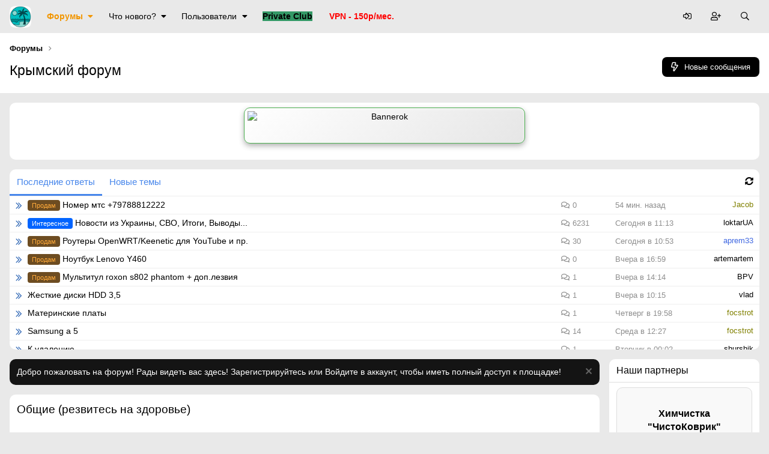

--- FILE ---
content_type: text/html; charset=utf-8
request_url: https://crimea-board.net/index.php?s=437eb352eee3faff4ee54d0ee236f106&act=Reg&CODE=00
body_size: 36059
content:
<!DOCTYPE html>
<html id="XF" lang="ru-RU" dir="LTR"
	data-app="public"
	data-template="forum_list"
	data-container-key=""
	data-content-key=""
	data-logged-in="false"
	data-cookie-prefix="xf_"
	data-csrf="1768652103,e0f180c25c5a1c0e75677032691ffc60"
	class="has-no-js template-forum_list"
	>
<head>
	<!-- Yandex.Metrika counter -->
<script type="text/javascript" >
   (function(m,e,t,r,i,k,a){m[i]=m[i]function(){(m[i].a=m[i].a[]).push(arguments)};
   m[i].l=1*new Date();
   for (var j = 0; j < document.scripts.length; j++) {if (document.scripts[j].src === r) { return; }}
   k=e.createElement(t),a=e.getElementsByTagName(t)[0],k.async=1,k.src=r,a.parentNode.insertBefore(k,a)})
   (window, document, "script", "https://mc.yandex.ru/metrika/tag.js", "ym");

   ym(97764042, "init", {
        clickmap:true,
        trackLinks:true,
        accurateTrackBounce:true,
        webvisor:true
   });
</script>
<noscript><div><img src="https://mc.yandex.ru/watch/97764042" style="position:absolute; left:-9999px;" alt="" /></div></noscript>
<!-- /Yandex.Metrika counter -->
	<script type="text/javascript">!function(){var t=document.createElement("script");t.type="text/javascript",t.async=!0,t.src='https://vk.com/js/api/openapi.js?173',t.onload=function(){VK.Retargeting.Init("VK-RTRG-1886699-aLMnh"),VK.Retargeting.Hit()},document.head.appendChild(t)}();</script><noscript><img src="https://vk.com/rtrg?p=VK-RTRG-1886699-aLMnh" style="position:fixed; left:-999px;" alt=""/></noscript>
	<meta charset="utf-8" />
	<meta http-equiv="X-UA-Compatible" content="IE=Edge" />
	<meta name="viewport" content="width=device-width, initial-scale=1, viewport-fit=cover">

	
	
	

	<title>Крымский форум</title>

	<link rel="manifest" href="/webmanifest.php">
	
		<meta name="theme-color" content="#ffffff" />
	

	<meta name="apple-mobile-web-app-title" content="Крым Форум">
	
		<link rel="apple-touch-icon" href="/data/assets/logo/favicon.png" />
	

	
		
		<meta name="description" content="Крымский форум" />
		<meta property="og:description" content="Крымский форум" />
		<meta property="twitter:description" content="Крымский форум" />
	
	
		<link rel="canonical" href="https://crimea-board.net/index.php" />
	
		<link rel="alternate" type="application/rss+xml" data-xf-init="tooltip" data-original-title="RSS лента для Крымский форум" href="/index.php?forums/-/index.rss" />
	

	
		
	
	
	<meta property="og:site_name" content="Крымский форум" />


	
	
		
	
	
	<meta property="og:type" content="website" />


	
	
		
	
	
	
		<meta property="og:title" content="Крымский форум" />
		<meta property="twitter:title" content="Крымский форум" />
	


	
	
	
		
	
	
	<meta property="og:url" content="https://crimea-board.net/index.php?s=437eb352eee3faff4ee54d0ee236f106&amp;act=Reg&amp;CODE=00" />


	
	
		
	
	
	
		<meta property="og:image" content="https://crimea-board.net/data/assets/logo/favicon.png" />
		<meta property="twitter:image" content="https://crimea-board.net/data/assets/logo/favicon.png" />
		<meta property="twitter:card" content="summary" />
	


	

	
	

	


	<link rel="preload" href="/styles/fonts/fa/fa-regular-400.woff2?_v=5.15.3" as="font" type="font/woff2" crossorigin="anonymous" />


	<link rel="preload" href="/styles/fonts/fa/fa-solid-900.woff2?_v=5.15.3" as="font" type="font/woff2" crossorigin="anonymous" />


<link rel="preload" href="/styles/fonts/fa/fa-brands-400.woff2?_v=5.15.3" as="font" type="font/woff2" crossorigin="anonymous" />

	<link rel="stylesheet" href="/css.php?css=public%3Anormalize.css%2Cpublic%3Afa.css%2Cpublic%3Acore.less%2Cpublic%3Aapp.less&amp;s=2&amp;l=2&amp;d=1743447894&amp;k=ea51f44bc366997dfd2a245e0006363c63dcffa0" />

	<link rel="stylesheet" href="/css.php?css=public%3Anode_list.less%2Cpublic%3Anotices.less%2Cpublic%3Ashare_controls.less%2Cpublic%3Astructured_list.less%2Cpublic%3Awidget_live_forum_statistics.less%2Cpublic%3Aextra.less&amp;s=2&amp;l=2&amp;d=1743447894&amp;k=36e39fa2cb119c03dd9d0efda78a6928641b797b" />

	
		<script src="/js/xf/preamble.min.js?_v=ab38cefc"></script>
	


	
		<link rel="icon" type="image/png" href="https://crimea-board.net/data/assets/logo/favicon.png" sizes="32x32" />
	
	
</head>
<body data-template="forum_list">
<div class="p-pageWrapper" id="top">





<header class="p-header" id="header">
	<div class="p-header-inner">
		<div class="p-header-content">

			<div class="p-header-logo p-header-logo--image">
				<a href="/index.php">
					<img src="/data/assets/logo/1925.png" srcset="/data/assets/logo/logomax.png 2x" alt="Крымский форум"
						width="36" height="36" />
				</a>
			</div>

			
		</div>
	</div>
</header>





	<div class="p-navSticky p-navSticky--primary" data-xf-init="sticky-header">
		
	<nav class="p-nav">
		<div class="p-nav-inner">
			<button type="button" class="button--plain p-nav-menuTrigger button" data-xf-click="off-canvas" data-menu=".js-headerOffCanvasMenu" tabindex="0" aria-label="Меню"><span class="button-text">
				<i aria-hidden="true"></i>
			</span></button>
            <div class="p-nav-logo">
				<a href="/index.php"
				   data-text-logo="Крымский форум">
					<img src="/data/assets/logo/1925.png" srcset="/data/assets/logo/logomax.png 2x" alt="Крымский форум"
						width="36" height="36" />
				</a>
			</div>
<div class="p-nav-smallLogo">
				<a href="/index.php"
				   data-text-logo="Форум">
					<img src="/data/assets/logo/1925.png" srcset="" alt="Крымский форум"
						width="36" height="36" />
				</a>
			</div>
			<div class="p-nav-scroller hScroller" data-xf-init="h-scroller" data-auto-scroll=".p-navEl.is-selected">
				<div class="hScroller-scroll">
					<ul class="p-nav-list js-offCanvasNavSource">
					
						<li>
							
	<div class="p-navEl is-selected" data-has-children="true">
		

			
	
	<a href="/index.php"
		class="p-navEl-link p-navEl-link--splitMenu "
		
		
		data-nav-id="forums">Форумы</a>


			<a data-xf-key="1"
				data-xf-click="menu"
				data-menu-pos-ref="< .p-navEl"
				class="p-navEl-splitTrigger"
				role="button"
				tabindex="0"
				aria-label="Toggle expanded"
				aria-expanded="false"
				aria-haspopup="true"></a>

		
		
			<div class="menu menu--structural" data-menu="menu" aria-hidden="true">
				<div class="menu-content">
					
						
	
	
	<a href="/index.php?whats-new/posts/"
		class="menu-linkRow u-indentDepth0 js-offCanvasCopy "
		
		
		data-nav-id="newPosts">Новые сообщения</a>

	

					
						
	
	
	<a href="/index.php?search/&amp;type=post"
		class="menu-linkRow u-indentDepth0 js-offCanvasCopy "
		
		
		data-nav-id="searchForums">Поиск сообщений</a>

	

					
				</div>
			</div>
		
	</div>

						</li>
					
						<li>
							
	<div class="p-navEl " data-has-children="true">
		

			
	
	<a href="/index.php?whats-new/"
		class="p-navEl-link p-navEl-link--splitMenu "
		
		
		data-nav-id="whatsNew">Что нового?</a>


			<a data-xf-key="2"
				data-xf-click="menu"
				data-menu-pos-ref="< .p-navEl"
				class="p-navEl-splitTrigger"
				role="button"
				tabindex="0"
				aria-label="Toggle expanded"
				aria-expanded="false"
				aria-haspopup="true"></a>

		
		
			<div class="menu menu--structural" data-menu="menu" aria-hidden="true">
				<div class="menu-content">
					
						
	
	
	<a href="/index.php?whats-new/posts/"
		class="menu-linkRow u-indentDepth0 js-offCanvasCopy "
		 rel="nofollow"
		
		data-nav-id="whatsNewPosts">Новые сообщения</a>

	

					
						
	
	
	<a href="/index.php?whats-new/latest-activity"
		class="menu-linkRow u-indentDepth0 js-offCanvasCopy "
		 rel="nofollow"
		
		data-nav-id="latestActivity">Последняя активность</a>

	

					
				</div>
			</div>
		
	</div>

						</li>
					
						<li>
							
	<div class="p-navEl " data-has-children="true">
		

			
	
	<a href="/index.php?members/"
		class="p-navEl-link p-navEl-link--splitMenu "
		
		
		data-nav-id="members">Пользователи</a>


			<a data-xf-key="3"
				data-xf-click="menu"
				data-menu-pos-ref="< .p-navEl"
				class="p-navEl-splitTrigger"
				role="button"
				tabindex="0"
				aria-label="Toggle expanded"
				aria-expanded="false"
				aria-haspopup="true"></a>

		
		
			<div class="menu menu--structural" data-menu="menu" aria-hidden="true">
				<div class="menu-content">
					
						
	
	
	<a href="/index.php?online/"
		class="menu-linkRow u-indentDepth0 js-offCanvasCopy "
		
		
		data-nav-id="currentVisitors">Текущие посетители</a>

	

					
				</div>
			</div>
		
	</div>

						</li>
					
						<li>
							
	<div class="p-navEl " >
		

			
	
	<a href="https://crimea-board.net/index.php?categories/privatclub/"
		class="p-navEl-link "
		
		data-xf-key="4"
		data-nav-id="1"><span style="background-color: #339966;"><b>Private Club</b></span></a>


			

		
		
	</div>

						</li>
					
						<li>
							
	<div class="p-navEl " >
		

			
	
	<a href="https://crimea-board.net/index.php?threads/vpn-100r-mes.216429/"
		class="p-navEl-link "
		
		data-xf-key="5"
		data-nav-id="vpn"><font color="red"><b>VPN - 150р/мес.</b></font></a>


			

		
		
	</div>

						</li>
					
					</ul>
				</div>
			</div>

			<div class="p-nav-opposite">
				<div class="p-navgroup p-account p-navgroup--guest">
					
						<a href="/index.php?login/" class="p-navgroup-link p-navgroup-link--textual p-navgroup-link--logIn" data-xf-click="overlay" data-overlay-config="{&quot;className&quot;:&quot;login-overlay&quot;}" data-follow-redirects="on">
							<span class="p-navgroup-linkText">Вход</span>
						</a>
						
							<a href="/index.php?register/" class="p-navgroup-link p-navgroup-link--textual p-navgroup-link--register"data-xf-click="overlay" data-overlay-config="{&quot;className&quot;:&quot;register-overlay&quot;}" data-follow-redirects="on">
								<span class="p-navgroup-linkText">Регистрация</span>
							</a>
						
					
				</div>

				<div class="p-navgroup p-discovery">
					<a href="/index.php?whats-new/"
						class="p-navgroup-link p-navgroup-link--iconic p-navgroup-link--whatsnew"
						aria-label="Что нового?"
					   data-xf-init="tooltip"
						data-original-title="Что нового?">
						<i aria-hidden="true"></i>
						<span class="p-navgroup-linkText">Что нового?</span>
					</a>

					
						<a href="/index.php?search/"
							class="p-navgroup-link p-navgroup-link--iconic p-navgroup-link--search"
							data-xf-click="menu"
							data-xf-key="/"
							aria-label="Поиск"
							aria-expanded="false"
							aria-haspopup="true"
						   data-xf-init="tooltip"
							data-original-title="Поиск">
							<i aria-hidden="true"></i>
							<span class="p-navgroup-linkText">Поиск</span>
						</a>
						<div class="menu menu--structural menu--wide" data-menu="menu" aria-hidden="true">
							<form action="/index.php?search/search" method="post"
								class="menu-content"
								data-xf-init="quick-search">

								<h3 class="menu-header">Поиск
								<span class="menu-header-extra">
								 <a href="/index.php?search/" data-xf-init="tooltip" data-original-title="Расширенный поиск...">
								  <i class="fa--xf far fa-file-search" aria-hidden="true"style="color:#4fb3f6;"></i>
								 </a>
								</span></h3>
								
								
								<div class="menu-row">
									
										<input type="text" class="input" name="keywords" placeholder="Поиск..." aria-label="Поиск" data-menu-autofocus="true" />
									
								</div>

								
								<div class="menu-row">
									<label class="iconic"><input type="checkbox"  name="c[title_only]" value="1" /><i aria-hidden="true"></i><span class="iconic-label">Искать только в заголовках

												
													<span tabindex="0" role="button"
														data-xf-init="tooltip" data-trigger="hover focus click" data-original-title="Поиск по тегам также будет осуществляться в контенте, где теги поддерживаются">

														<i class="fa--xf far fa-question-circle u-muted u-smaller" aria-hidden="true"></i>
													</span></span></label>

								</div>
								
								<div class="menu-row">
									<div class="inputGroup">
										<span class="inputGroup-text" id="ctrl_search_menu_by_member">От:</span>
										<input type="text" class="input" name="c[users]" data-xf-init="auto-complete" placeholder="Пользователь" aria-labelledby="ctrl_search_menu_by_member" />
									</div>
								</div>
								<div class="menu-footer">
									<span class="menu-footer-controls">
										<button type="submit" class="button--fullWidth button button button--icon button--icon--search"><span class="button-text">Поиск</span></button>
									</span>
								</div>

								<input type="hidden" name="_xfToken" value="1768652103,e0f180c25c5a1c0e75677032691ffc60" />
							</form>
						</div>
					
				</div>
			</div>
		</div>
	</nav>

	</div>
	
	
		<div class="p-sectionLinks">
			<div class="p-sectionLinks-inner hScroller" data-xf-init="h-scroller">
				<div class="hScroller-scroll">
					<ul class="p-sectionLinks-list">
					
						<li>
							
	<div class="p-navEl " >
		

			
	
	<a href="/index.php?whats-new/posts/"
		class="p-navEl-link "
		
		data-xf-key="alt+1"
		data-nav-id="newPosts">Новые сообщения</a>


			

		
		
	</div>

						</li>
					
						<li>
							
	<div class="p-navEl " >
		

			
	
	<a href="/index.php?search/&amp;type=post"
		class="p-navEl-link "
		
		data-xf-key="alt+2"
		data-nav-id="searchForums">Поиск сообщений</a>


			

		
		
	</div>

						</li>
					
					</ul>
				</div>
			</div>
		</div>
	



<div class="offCanvasMenu offCanvasMenu--nav js-headerOffCanvasMenu" data-menu="menu" aria-hidden="true" data-ocm-builder="navigation">
	<div class="offCanvasMenu-backdrop" data-menu-close="true"></div>
	<div class="offCanvasMenu-content">
		<div class="offCanvasMenu-header">
			Меню
			<a class="offCanvasMenu-closer" data-menu-close="true" role="button" tabindex="0" aria-label="Закрыть"></a>
		</div>
		
			<div class="p-offCanvasRegisterLink">
				<div class="offCanvasMenu-linkHolder">
					<a href="/index.php?login/" class="offCanvasMenu-link" data-xf-click="overlay" data-overlay-config="{&quot;className&quot;:&quot;login-overlay&quot;}" data-menu-close="true">
						Вход
					</a>
				</div>
				<hr class="offCanvasMenu-separator" />
				
					<div class="offCanvasMenu-linkHolder">
						<a href="/index.php?register/" class="offCanvasMenu-link" data-overlay-config="{&quot;className&quot;:&quot;register-overlay&quot;}" data-xf-click="overlay" data-menu-close="true">
							Регистрация
						</a>
					</div>
					<hr class="offCanvasMenu-separator" />
				
			</div>
		
		<div class="js-offCanvasNavTarget"></div>
		<div class="offCanvasMenu-installBanner js-installPromptContainer" style="display: none;" data-xf-init="install-prompt">
			<div class="offCanvasMenu-installBanner-header">Приложение</div>
			<button type="button" class="js-installPromptButton button"><span class="button-text">Установить</span></button>
			<template class="js-installTemplateIOS">
				<div class="overlay-title">Как установить приложение на iOS</div>
				<div class="block-body">
					<div class="block-row">
						<p>
							Смотрите видео ниже, чтобы узнать, как установить наш сайт в качестве веб-приложения на домашнем экране.
						</p>
						<p style="text-align: center">
							<video src="/styles/default/xenforo/add_to_home.mp4"
								width="280" height="480" autoplay loop muted playsinline></video>
						</p>
						<p>
							<small><strong>Примечание:</strong> Эта возможность может быть недоступна в некоторых браузерах.</small>
						</p>
					</div>
				</div>
			</template>
		</div>
	</div>
</div>

			<div class="p-body-header">
				<div class="p-body-inner">
				
		
	
		<ul class="p-breadcrumbs "
			itemscope itemtype="https://schema.org/BreadcrumbList">
		
			

			
			

			

			
				
				
	<li itemprop="itemListElement" itemscope itemtype="https://schema.org/ListItem">
		<a href="/index.php" itemprop="item">
			<span itemprop="name">Форумы</span>
		</a>
		<meta itemprop="position" content="1" />
	</li>

			
			

		
		</ul>
	

		
			
				
					<div class="p-title ">
					
						
							<h1 class="p-title-value">Крымский форум</h1>
						
						
							<div class="p-title-pageAction">
	
		<a href="/index.php?whats-new/posts/" class="button button--icon button--icon--bolt"><span class="button-text">
			Новые сообщения
		</span></a>
	
	
	
</div>
						
					
					</div>
				

				
			
			</div>
	</div>
		
<div class="p-body">
	<div class="p-body-inner">
		<!--XF:EXTRA_OUTPUT-->

		
	<noscript class="js-jsWarning"><div class="blockMessage blockMessage--important blockMessage--iconic u-noJsOnly">JavaScript отключён. Чтобы полноценно использовать наш сайт, включите JavaScript в своём браузере.</div></noscript>

		
	<div class="blockMessage blockMessage--important blockMessage--iconic js-browserWarning" style="display: none">Вы используете устаревший браузер. Этот и другие сайты могут отображаться в нём некорректно.<br />Вам необходимо обновить браузер или попробовать использовать <a href="https://www.google.com/chrome/" target="_blank" rel="noopener">другой</a>.</div>



		
    
	<div class="block">
		<div class="block-container"  data-widget-id="15" data-widget-key="inform" data-widget-definition="html">
			
			<div class="block-body block-row">
				<center>
<a href="https://crimea-board.net/index.php?threads/vpn-100r-mes.216429/" style="text-decoration: none;">
  <img src="https://i.ibb.co/gbTyxtGT/VPN-150.png" 
       alt="Bannerok" 
       style="
         display: block;
         width: 468px; 
         height: 60px; 
         border: 1px solid #4CAF50; 
         border-radius: 10px; 
         box-shadow: 0 4px 10px rgba(0, 0, 0, 0.3), inset 0 2px 5px rgba(255, 255, 255, 0.5); 
         background: linear-gradient(135deg, #ffffff 0%, #e6e6e6 100%);
         padding: 5px; 
         transition: transform 0.3s ease, box-shadow 0.3s ease;
         object-fit: cover;
       "
       onmouseover="this.style.transform='scale(1.05)'; this.style.boxShadow='0 6px 15px rgba(0, 0, 0, 0.4), inset 0 2px 5px rgba(255, 255, 255, 0.5)';" 
       onmouseout="this.style.transform='scale(1)'; this.style.boxShadow='0 4px 10px rgba(0, 0, 0, 0.3), inset 0 2px 5px rgba(255, 255, 255, 0.5)';">
</a><br>
</center>
			</div>
		</div>
	</div>


	
	
	
	<div class="block lfs"
		 data-xf-init="lfs"
		 data-update-interval="15"
		 data-update-link="/index.php?lfs/tab/"
		 data-different-timeout="400"
		 data-scroll-pagination-enable="true"
		 data-scroll-pagination-window="false"
		 data-scroll-pagination-window-percent="0"
		 data-skeletons="true"
		 data-start-update="false"
		  data-widget-id="13" data-widget-key="live_forum_statistics" data-widget-definition="live_forum_statistics">
		
		
			


	
	
	<div class="tabGroup tabGroup--threads" 
		data-group-id="threads" 
		data-carousel-interval="0"
		>
		<div class="tabs-container">
			
				
	<div class="tabs tabs--list tabs--scroller hScroller" data-xf-init="h-scroller" data-auto-scroll=".tab.is-selected">
		<div class="hScroller-scroll">
			<ul class="tabs">
				
					
					
					
						
						<li class="tab tab--latest_posts is-selected" 
							data-tab-id="latest_posts"
							data-can-setting="false"
							data-setting-href="/index.php?lfs/tab/latest_posts/setting">
							<span class="title">Последние ответы</span>
						</li>
					
					
				
					
					
					
						
						<li class="tab tab--new_threads " 
							data-tab-id="new_threads"
							data-can-setting="false"
							data-setting-href="/index.php?lfs/tab/new_threads/setting">
							<span class="title">Новые темы</span>
						</li>
					
					
				
			</ul>
		</div>
	</div>

	<div class="tabs-buttons">
		

		
		
		

		<a class="extra-button js-settingButton setting-button"
		   data-xf-init="tooltip" 
		   title="Tab setting" 
		   data-xf-click="overlay"
		   data-href="/index.php?lfs/tab/latest_posts/setting"
		   data-cache="false">
			<i class="fa--xf far fa-cogs" aria-hidden="true"></i>
		</a>

		

		<a class="extra-button refresh-button js-refreshButton" data-xf-init="tooltip"
		   title="Refresh"><i class="fa--xf fas fa-sync-alt" aria-hidden="true"></i></a>

	</div>

				
		</div>

		<div class="tabGroup-content">
			<div class="tabGroup-scroller" data-append=".js-paginationContent"
				 data-filter=".content">
				
				<ul class="content tab--latest_posts">
	
		
		

		
			
	
	<li class="structItem structItem--lfsItem item--thread is-prefix8 thread--216963"
		id="js-lfsItemThread-216963"
		data-date="1768648818">

		
			<div class="structItem-cell structItem-cell--icon">
				<i class="fa--xf far fa-chevron-double-right" aria-hidden="true"></i>
			</div>
		

		

		<div class="structItem-cell structItem-cell--title">

			
			
				
					<span class="label label--orange" dir="auto">Продам</span>
				
			
			
			
			<a href="/index.php?threads/nomer-mts-79788812222.216963/post-2824428" 
			   data-tp-primary="on" 
			   data-xf-init="preview-tooltip" 
			   data-preview-url="/index.php?threads/nomer-mts-79788812222.216963/preview"
			   >Номер мтс +79788812222</a>
			
			
		</div>

		
			<div class="structItem-cell structItem-cell--replyCount" data-xf-init="tooltip"
				 title="Ответы">
				<span class="contentRow-minor">
					<i class="fa--xf far fa-comments" aria-hidden="true"></i> 0
				</span>
			</div>
		

		<div class="structItem-cell structItem-cell--mainData">
			
			
				
			
			
			
					<span class="postDate contentRow-minor">
						
							<time  class="u-dt" dir="auto" datetime="2026-01-17T14:20:18+0300" data-time="1768648818" data-date-string="17 Янв 2026" data-time-string="14:20" title="17 Янв 2026 в 14:20">54 мин. назад</time>
						
					</span>
				

			<span class="username contentRow-minor fl-r">
				
					<a href="/index.php?members/jacob.189823/" class="username " dir="auto" data-user-id="189823" data-xf-init="member-tooltip"><span class="username--style30 username--staff username--moderator username--admin">Jacob</span></a>
				
			</span>

		</div>

		<div class="structItem-cell structItem-cell--secondData">

			<span class="forum contentRow-minor">
				<a href="/index.php?forums/mobilnye-telefony-i-aksessuary.79/">Мобильные телефоны и аксессуары</a>
			</span>

			

		</div>

		

	</li>

		
			
	
	<li class="structItem structItem--lfsItem item--thread is-prefix5 is-sticky thread--215972"
		id="js-lfsItemThread-215972"
		data-date="1768637631">

		
			<div class="structItem-cell structItem-cell--icon">
				<i class="fa--xf far fa-chevron-double-right" aria-hidden="true"></i>
			</div>
		

		

		<div class="structItem-cell structItem-cell--title">

			
			
				
					<span class="label label--primary" dir="auto">Интересное</span>
				
			
			
			
			<a href="/index.php?threads/novosti-iz-ukrainy-svo-itogi-vyvody.215972/post-2824427" 
			   data-tp-primary="on" 
			   data-xf-init="preview-tooltip" 
			   data-preview-url="/index.php?threads/novosti-iz-ukrainy-svo-itogi-vyvody.215972/preview"
			   >Новости из Украины, СВО, Итоги, Выводы...</a>
			
			
		</div>

		
			<div class="structItem-cell structItem-cell--replyCount" data-xf-init="tooltip"
				 title="Ответы">
				<span class="contentRow-minor">
					<i class="fa--xf far fa-comments" aria-hidden="true"></i> 6231
				</span>
			</div>
		

		<div class="structItem-cell structItem-cell--mainData">
			
			
				
			
			
			
					<span class="postDate contentRow-minor">
						
							<time  class="u-dt" dir="auto" datetime="2026-01-17T11:13:51+0300" data-time="1768637631" data-date-string="17 Янв 2026" data-time-string="11:13" title="17 Янв 2026 в 11:13">Сегодня в 11:13</time>
						
					</span>
				

			<span class="username contentRow-minor fl-r">
				
					<a href="/index.php?members/loktarua.295883/" class="username " dir="auto" data-user-id="295883" data-xf-init="member-tooltip">loktarUA</a>
				
			</span>

		</div>

		<div class="structItem-cell structItem-cell--secondData">

			<span class="forum contentRow-minor">
				<a href="/index.php?forums/fludilka-i-oftopilka.1/">Флудилка и офтопилка</a>
			</span>

			

		</div>

		

	</li>

		
			
	
	<li class="structItem structItem--lfsItem item--thread is-prefix8 thread--216688"
		id="js-lfsItemThread-216688"
		data-date="1768636422">

		
			<div class="structItem-cell structItem-cell--icon">
				<i class="fa--xf far fa-chevron-double-right" aria-hidden="true"></i>
			</div>
		

		

		<div class="structItem-cell structItem-cell--title">

			
			
				
					<span class="label label--orange" dir="auto">Продам</span>
				
			
			
			
			<a href="/index.php?threads/routery-openwrt-keenetic-dlja-youtube-i-pr.216688/post-2824305" 
			   data-tp-primary="on" 
			   data-xf-init="preview-tooltip" 
			   data-preview-url="/index.php?threads/routery-openwrt-keenetic-dlja-youtube-i-pr.216688/preview"
			   >Роутеры OpenWRT/Keenetic для YouTube и пр.</a>
			
			
		</div>

		
			<div class="structItem-cell structItem-cell--replyCount" data-xf-init="tooltip"
				 title="Ответы">
				<span class="contentRow-minor">
					<i class="fa--xf far fa-comments" aria-hidden="true"></i> 30
				</span>
			</div>
		

		<div class="structItem-cell structItem-cell--mainData">
			
			
				
			
			
			
					<span class="postDate contentRow-minor">
						
							<time  class="u-dt" dir="auto" datetime="2026-01-17T10:53:42+0300" data-time="1768636422" data-date-string="17 Янв 2026" data-time-string="10:53" title="17 Янв 2026 в 10:53">Сегодня в 10:53</time>
						
					</span>
				

			<span class="username contentRow-minor fl-r">
				
					<a href="/index.php?members/aprem33.97184/" class="username " dir="auto" data-user-id="97184" data-xf-init="member-tooltip"><span class="username--style27">aprem33</span></a>
				
			</span>

		</div>

		<div class="structItem-cell structItem-cell--secondData">

			<span class="forum contentRow-minor">
				<a href="/index.php?forums/kompjutery-i-komplektujuschie.133/">Компьютеры и комплектующие</a>
			</span>

			

		</div>

		

	</li>

		
			
	
	<li class="structItem structItem--lfsItem item--thread is-prefix8 thread--216962"
		id="js-lfsItemThread-216962"
		data-date="1768571956">

		
			<div class="structItem-cell structItem-cell--icon">
				<i class="fa--xf far fa-chevron-double-right" aria-hidden="true"></i>
			</div>
		

		

		<div class="structItem-cell structItem-cell--title">

			
			
				
					<span class="label label--orange" dir="auto">Продам</span>
				
			
			
			
			<a href="/index.php?threads/noutbuk-lenovo-y460.216962/post-2824402" 
			   data-tp-primary="on" 
			   data-xf-init="preview-tooltip" 
			   data-preview-url="/index.php?threads/noutbuk-lenovo-y460.216962/preview"
			   >Ноутбук Lenovo Y460</a>
			
			
		</div>

		
			<div class="structItem-cell structItem-cell--replyCount" data-xf-init="tooltip"
				 title="Ответы">
				<span class="contentRow-minor">
					<i class="fa--xf far fa-comments" aria-hidden="true"></i> 0
				</span>
			</div>
		

		<div class="structItem-cell structItem-cell--mainData">
			
			
				
			
			
			
					<span class="postDate contentRow-minor">
						
							<time  class="u-dt" dir="auto" datetime="2026-01-16T16:59:16+0300" data-time="1768571956" data-date-string="16 Янв 2026" data-time-string="16:59" title="16 Янв 2026 в 16:59">Вчера в 16:59</time>
						
					</span>
				

			<span class="username contentRow-minor fl-r">
				
					<a href="/index.php?members/artemartem.73843/" class="username " dir="auto" data-user-id="73843" data-xf-init="member-tooltip">artemartem</a>
				
			</span>

		</div>

		<div class="structItem-cell structItem-cell--secondData">

			<span class="forum contentRow-minor">
				<a href="/index.php?forums/noutbuki-planshety-komplektujuschie.131/">Ноутбуки, планшеты, комплектующие</a>
			</span>

			

		</div>

		

	</li>

		
			
	
	<li class="structItem structItem--lfsItem item--thread is-prefix8 thread--216859"
		id="js-lfsItemThread-216859"
		data-date="1768562044">

		
			<div class="structItem-cell structItem-cell--icon">
				<i class="fa--xf far fa-chevron-double-right" aria-hidden="true"></i>
			</div>
		

		

		<div class="structItem-cell structItem-cell--title">

			
			
				
					<span class="label label--orange" dir="auto">Продам</span>
				
			
			
			
			<a href="/index.php?threads/multitul-roxon-s802-phantom-dop-lezvija.216859/post-2824396" 
			   data-tp-primary="on" 
			   data-xf-init="preview-tooltip" 
			   data-preview-url="/index.php?threads/multitul-roxon-s802-phantom-dop-lezvija.216859/preview"
			   >Мультитул roxon s802 phantom + доп.лезвия</a>
			
			
		</div>

		
			<div class="structItem-cell structItem-cell--replyCount" data-xf-init="tooltip"
				 title="Ответы">
				<span class="contentRow-minor">
					<i class="fa--xf far fa-comments" aria-hidden="true"></i> 1
				</span>
			</div>
		

		<div class="structItem-cell structItem-cell--mainData">
			
			
				
			
			
			
					<span class="postDate contentRow-minor">
						
							<time  class="u-dt" dir="auto" datetime="2026-01-16T14:14:04+0300" data-time="1768562044" data-date-string="16 Янв 2026" data-time-string="14:14" title="16 Янв 2026 в 14:14">Вчера в 14:14</time>
						
					</span>
				

			<span class="username contentRow-minor fl-r">
				
					<a href="/index.php?members/bpv.167858/" class="username " dir="auto" data-user-id="167858" data-xf-init="member-tooltip">BPV</a>
				
			</span>

		</div>

		<div class="structItem-cell structItem-cell--secondData">

			<span class="forum contentRow-minor">
				<a href="/index.php?forums/semejnaja-baraxolka-mebel-bytovaja-texnika.124/">Семейная барахолка. Мебель. Бытовая техника.</a>
			</span>

			

		</div>

		

	</li>

		
			
	
	<li class="structItem structItem--lfsItem item--thread thread--216953"
		id="js-lfsItemThread-216953"
		data-date="1768547755">

		
			<div class="structItem-cell structItem-cell--icon">
				<i class="fa--xf far fa-chevron-double-right" aria-hidden="true"></i>
			</div>
		

		

		<div class="structItem-cell structItem-cell--title">

			
			
			
			
			<a href="/index.php?threads/zhestkie-diski-hdd-3-5.216953/post-2824393" 
			   data-tp-primary="on" 
			   data-xf-init="preview-tooltip" 
			   data-preview-url="/index.php?threads/zhestkie-diski-hdd-3-5.216953/preview"
			   >Жесткие диски HDD 3,5</a>
			
			
		</div>

		
			<div class="structItem-cell structItem-cell--replyCount" data-xf-init="tooltip"
				 title="Ответы">
				<span class="contentRow-minor">
					<i class="fa--xf far fa-comments" aria-hidden="true"></i> 1
				</span>
			</div>
		

		<div class="structItem-cell structItem-cell--mainData">
			
			
				
			
			
			
					<span class="postDate contentRow-minor">
						
							<time  class="u-dt" dir="auto" datetime="2026-01-16T10:15:55+0300" data-time="1768547755" data-date-string="16 Янв 2026" data-time-string="10:15" title="16 Янв 2026 в 10:15">Вчера в 10:15</time>
						
					</span>
				

			<span class="username contentRow-minor fl-r">
				
					<a href="/index.php?members/vlad.49887/" class="username " dir="auto" data-user-id="49887" data-xf-init="member-tooltip">vlad</a>
				
			</span>

		</div>

		<div class="structItem-cell structItem-cell--secondData">

			<span class="forum contentRow-minor">
				<a href="/index.php?forums/kompjutery-i-komplektujuschie.133/">Компьютеры и комплектующие</a>
			</span>

			

		</div>

		

	</li>

		
			
	
	<li class="structItem structItem--lfsItem item--thread thread--216958"
		id="js-lfsItemThread-216958"
		data-date="1768496281">

		
			<div class="structItem-cell structItem-cell--icon">
				<i class="fa--xf far fa-chevron-double-right" aria-hidden="true"></i>
			</div>
		

		

		<div class="structItem-cell structItem-cell--title">

			
			
			
			
			<a href="/index.php?threads/materinskie-platy.216958/post-2824389" 
			   data-tp-primary="on" 
			   data-xf-init="preview-tooltip" 
			   data-preview-url="/index.php?threads/materinskie-platy.216958/preview"
			   >Материнские платы</a>
			
			
		</div>

		
			<div class="structItem-cell structItem-cell--replyCount" data-xf-init="tooltip"
				 title="Ответы">
				<span class="contentRow-minor">
					<i class="fa--xf far fa-comments" aria-hidden="true"></i> 1
				</span>
			</div>
		

		<div class="structItem-cell structItem-cell--mainData">
			
			
				
			
			
			
					<span class="postDate contentRow-minor">
						
							<time  class="u-dt" dir="auto" datetime="2026-01-15T19:58:01+0300" data-time="1768496281" data-date-string="15 Янв 2026" data-time-string="19:58" title="15 Янв 2026 в 19:58">Четверг в 19:58</time>
						
					</span>
				

			<span class="username contentRow-minor fl-r">
				
					<a href="/index.php?members/focstrot.179892/" class="username " dir="auto" data-user-id="179892" data-xf-init="member-tooltip"><span class="username--style30">focstrot</span></a>
				
			</span>

		</div>

		<div class="structItem-cell structItem-cell--secondData">

			<span class="forum contentRow-minor">
				<a href="/index.php?forums/kompjutery-i-komplektujuschie.133/">Компьютеры и комплектующие</a>
			</span>

			

		</div>

		

	</li>

		
			
	
	<li class="structItem structItem--lfsItem item--thread thread--216705"
		id="js-lfsItemThread-216705"
		data-date="1768382871">

		
			<div class="structItem-cell structItem-cell--icon">
				<i class="fa--xf far fa-chevron-double-right" aria-hidden="true"></i>
			</div>
		

		

		<div class="structItem-cell structItem-cell--title">

			
			
			
			
			<a href="/index.php?threads/samsung-a-5.216705/post-2824338" 
			   data-tp-primary="on" 
			   data-xf-init="preview-tooltip" 
			   data-preview-url="/index.php?threads/samsung-a-5.216705/preview"
			   >Samsung a 5</a>
			
			
		</div>

		
			<div class="structItem-cell structItem-cell--replyCount" data-xf-init="tooltip"
				 title="Ответы">
				<span class="contentRow-minor">
					<i class="fa--xf far fa-comments" aria-hidden="true"></i> 14
				</span>
			</div>
		

		<div class="structItem-cell structItem-cell--mainData">
			
			
				
			
			
			
					<span class="postDate contentRow-minor">
						
							<time  class="u-dt" dir="auto" datetime="2026-01-14T12:27:51+0300" data-time="1768382871" data-date-string="14 Янв 2026" data-time-string="12:27" title="14 Янв 2026 в 12:27">Среда в 12:27</time>
						
					</span>
				

			<span class="username contentRow-minor fl-r">
				
					<a href="/index.php?members/focstrot.179892/" class="username " dir="auto" data-user-id="179892" data-xf-init="member-tooltip"><span class="username--style30">focstrot</span></a>
				
			</span>

		</div>

		<div class="structItem-cell structItem-cell--secondData">

			<span class="forum contentRow-minor">
				<a href="/index.php?forums/mobilnye-telefony-i-aksessuary.79/">Мобильные телефоны и аксессуары</a>
			</span>

			

		</div>

		

	</li>

		
			
	
	<li class="structItem structItem--lfsItem item--thread thread--216946"
		id="js-lfsItemThread-216946"
		data-date="1768338153">

		
			<div class="structItem-cell structItem-cell--icon">
				<i class="fa--xf far fa-chevron-double-right" aria-hidden="true"></i>
			</div>
		

		

		<div class="structItem-cell structItem-cell--title">

			
			
			
			
			<a href="/index.php?threads/k-udaleniju.216946/post-2824335" 
			   data-tp-primary="on" 
			   data-xf-init="preview-tooltip" 
			   data-preview-url="/index.php?threads/k-udaleniju.216946/preview"
			   >К удалению</a>
			
			
		</div>

		
			<div class="structItem-cell structItem-cell--replyCount" data-xf-init="tooltip"
				 title="Ответы">
				<span class="contentRow-minor">
					<i class="fa--xf far fa-comments" aria-hidden="true"></i> 1
				</span>
			</div>
		

		<div class="structItem-cell structItem-cell--mainData">
			
			
				
			
			
			
					<span class="postDate contentRow-minor">
						
							<time  class="u-dt" dir="auto" datetime="2026-01-14T00:02:33+0300" data-time="1768338153" data-date-string="14 Янв 2026" data-time-string="00:02" title="14 Янв 2026 в 00:02">Среда в 00:02</time>
						
					</span>
				

			<span class="username contentRow-minor fl-r">
				
					<a href="/index.php?members/shurshik.217142/" class="username " dir="auto" data-user-id="217142" data-xf-init="member-tooltip">shurshik</a>
				
			</span>

		</div>

		<div class="structItem-cell structItem-cell--secondData">

			<span class="forum contentRow-minor">
				<a href="/index.php?forums/kompjutery-i-komplektujuschie.133/">Компьютеры и комплектующие</a>
			</span>

			

		</div>

		

	</li>

		
			
	
	<li class="structItem structItem--lfsItem item--thread thread--216899"
		id="js-lfsItemThread-216899"
		data-date="1768247313">

		
			<div class="structItem-cell structItem-cell--icon">
				<i class="fa--xf far fa-chevron-double-right" aria-hidden="true"></i>
			</div>
		

		

		<div class="structItem-cell structItem-cell--title">

			
			
			
			
			<a href="/index.php?threads/okazyvaem-uslugi-po-pokosu-travy-sornjakov-kustarnikov-spilu-derevev-korchevanie-pnej-uborka-uchastka-demontazhnye-raboty.216899/post-2824333" 
			   data-tp-primary="on" 
			   data-xf-init="preview-tooltip" 
			   data-preview-url="/index.php?threads/okazyvaem-uslugi-po-pokosu-travy-sornjakov-kustarnikov-spilu-derevev-korchevanie-pnej-uborka-uchastka-demontazhnye-raboty.216899/preview"
			   >❗ Оказываем услуги по:❗ ✅ Покосу травы, сорняков, кустарников ✅ Спилу деревьев ✅ Корчевание пней ✅ Уборка участка ✅ Демонтажные работы</a>
			
			
		</div>

		
			<div class="structItem-cell structItem-cell--replyCount" data-xf-init="tooltip"
				 title="Ответы">
				<span class="contentRow-minor">
					<i class="fa--xf far fa-comments" aria-hidden="true"></i> 1
				</span>
			</div>
		

		<div class="structItem-cell structItem-cell--mainData">
			
			
				
			
			
			
					<span class="postDate contentRow-minor">
						
							<time  class="u-dt" dir="auto" datetime="2026-01-12T22:48:33+0300" data-time="1768247313" data-date-string="12 Янв 2026" data-time-string="22:48" title="12 Янв 2026 в 22:48">Понедельник в 22:48</time>
						
					</span>
				

			<span class="username contentRow-minor fl-r">
				
					<a href="/index.php?members/vadja.159398/" class="username " dir="auto" data-user-id="159398" data-xf-init="member-tooltip"><span class="username--style27">вадя</span></a>
				
			</span>

		</div>

		<div class="structItem-cell structItem-cell--secondData">

			<span class="forum contentRow-minor">
				<a href="/index.php?forums/rabota-poisk-predlozhenie.76/">Работа - поиск, предложение</a>
			</span>

			

		</div>

		

	</li>

		
			
	
	<li class="structItem structItem--lfsItem item--thread thread--216908"
		id="js-lfsItemThread-216908"
		data-date="1768225189">

		
			<div class="structItem-cell structItem-cell--icon">
				<i class="fa--xf far fa-chevron-double-right" aria-hidden="true"></i>
			</div>
		

		

		<div class="structItem-cell structItem-cell--title">

			
			
			
			
			<a href="/index.php?threads/uroki-gitary-akustika-ehlektro-bas-individualnye-zanjatija-dlja-novichkov-i-prodolzhajuschix.216908/post-2822469" 
			   data-tp-primary="on" 
			   data-xf-init="preview-tooltip" 
			   data-preview-url="/index.php?threads/uroki-gitary-akustika-ehlektro-bas-individualnye-zanjatija-dlja-novichkov-i-prodolzhajuschix.216908/preview"
			   >Уроки гитары — акустика / электро / бас (Индивидуальные занятия для новичков и продолжающих)</a>
			
			
		</div>

		
			<div class="structItem-cell structItem-cell--replyCount" data-xf-init="tooltip"
				 title="Ответы">
				<span class="contentRow-minor">
					<i class="fa--xf far fa-comments" aria-hidden="true"></i> 0
				</span>
			</div>
		

		<div class="structItem-cell structItem-cell--mainData">
			
			
				
			
			
			
					<span class="postDate contentRow-minor">
						
							<time  class="u-dt" dir="auto" datetime="2026-01-12T16:39:49+0300" data-time="1768225189" data-date-string="12 Янв 2026" data-time-string="16:39" title="12 Янв 2026 в 16:39">Понедельник в 16:39</time>
						
					</span>
				

			<span class="username contentRow-minor fl-r">
				
					<a href="/index.php?members/kirill55.110034/" class="username " dir="auto" data-user-id="110034" data-xf-init="member-tooltip">kirill55</a>
				
			</span>

		</div>

		<div class="structItem-cell structItem-cell--secondData">

			<span class="forum contentRow-minor">
				<a href="/index.php?forums/rabota-poisk-predlozhenie.76/">Работа - поиск, предложение</a>
			</span>

			

		</div>

		

	</li>

		
			
	
	<li class="structItem structItem--lfsItem item--thread thread--209854"
		id="js-lfsItemThread-209854"
		data-date="1768200543">

		
			<div class="structItem-cell structItem-cell--icon">
				<i class="fa--xf far fa-chevron-double-right" aria-hidden="true"></i>
			</div>
		

		

		<div class="structItem-cell structItem-cell--title">

			
			
			
			
			<a href="/index.php?threads/uslugi-raznorabochix-v-sevastopole.209854/post-2818559" 
			   data-tp-primary="on" 
			   data-xf-init="preview-tooltip" 
			   data-preview-url="/index.php?threads/uslugi-raznorabochix-v-sevastopole.209854/preview"
			   >Услуги разнорабочих в Севастополе.</a>
			
			
		</div>

		
			<div class="structItem-cell structItem-cell--replyCount" data-xf-init="tooltip"
				 title="Ответы">
				<span class="contentRow-minor">
					<i class="fa--xf far fa-comments" aria-hidden="true"></i> 50
				</span>
			</div>
		

		<div class="structItem-cell structItem-cell--mainData">
			
			
				
			
			
			
					<span class="postDate contentRow-minor">
						
							<time  class="u-dt" dir="auto" datetime="2026-01-12T09:49:03+0300" data-time="1768200543" data-date-string="12 Янв 2026" data-time-string="09:49" title="12 Янв 2026 в 09:49">Понедельник в 09:49</time>
						
					</span>
				

			<span class="username contentRow-minor fl-r">
				
					<a href="/index.php?members/efimenko.202665/" class="username " dir="auto" data-user-id="202665" data-xf-init="member-tooltip">Ефименко</a>
				
			</span>

		</div>

		<div class="structItem-cell structItem-cell--secondData">

			<span class="forum contentRow-minor">
				<a href="/index.php?forums/rabota-poisk-predlozhenie.76/">Работа - поиск, предложение</a>
			</span>

			

		</div>

		

	</li>

		
			
	
	<li class="structItem structItem--lfsItem item--thread thread--216209"
		id="js-lfsItemThread-216209"
		data-date="1768169253">

		
			<div class="structItem-cell structItem-cell--icon">
				<i class="fa--xf far fa-chevron-double-right" aria-hidden="true"></i>
			</div>
		

		

		<div class="structItem-cell structItem-cell--title">

			
			
			
			
			<a href="/index.php?threads/nachislenie-1000rub-na-kartu-tinkov.216209/post-2824325" 
			   data-tp-primary="on" 
			   data-xf-init="preview-tooltip" 
			   data-preview-url="/index.php?threads/nachislenie-1000rub-na-kartu-tinkov.216209/preview"
			   >Начисление 1000руб на карту тиньков</a>
			
			
		</div>

		
			<div class="structItem-cell structItem-cell--replyCount" data-xf-init="tooltip"
				 title="Ответы">
				<span class="contentRow-minor">
					<i class="fa--xf far fa-comments" aria-hidden="true"></i> 37
				</span>
			</div>
		

		<div class="structItem-cell structItem-cell--mainData">
			
			
				
			
			
			
					<span class="postDate contentRow-minor">
						
							<time  class="u-dt" dir="auto" datetime="2026-01-12T01:07:33+0300" data-time="1768169253" data-date-string="12 Янв 2026" data-time-string="01:07" title="12 Янв 2026 в 01:07">Понедельник в 01:07</time>
						
					</span>
				

			<span class="username contentRow-minor fl-r">
				
					<a href="/index.php?members/tum.32323/" class="username " dir="auto" data-user-id="32323" data-xf-init="member-tooltip"><span class="username--style30">tum</span></a>
				
			</span>

		</div>

		<div class="structItem-cell structItem-cell--secondData">

			<span class="forum contentRow-minor">
				<a href="/index.php?forums/finansovyj-forum-kryma.128/">Финансовый форум Крыма</a>
			</span>

			

		</div>

		

	</li>

		
			
	
	<li class="structItem structItem--lfsItem item--thread is-prefix8 thread--216961"
		id="js-lfsItemThread-216961"
		data-date="1768145373">

		
			<div class="structItem-cell structItem-cell--icon">
				<i class="fa--xf far fa-chevron-double-right" aria-hidden="true"></i>
			</div>
		

		

		<div class="structItem-cell structItem-cell--title">

			
			
				
					<span class="label label--orange" dir="auto">Продам</span>
				
			
			
			
			<a href="/index.php?threads/prodam-router-tp-link-tl-wr941nd.216961/post-2824318" 
			   data-tp-primary="on" 
			   data-xf-init="preview-tooltip" 
			   data-preview-url="/index.php?threads/prodam-router-tp-link-tl-wr941nd.216961/preview"
			   >Продам роутер TP-LINK TL-WR941ND</a>
			
			
		</div>

		
			<div class="structItem-cell structItem-cell--replyCount" data-xf-init="tooltip"
				 title="Ответы">
				<span class="contentRow-minor">
					<i class="fa--xf far fa-comments" aria-hidden="true"></i> 0
				</span>
			</div>
		

		<div class="structItem-cell structItem-cell--mainData">
			
			
				
			
			
			
					<span class="postDate contentRow-minor">
						
							<time  class="u-dt" dir="auto" datetime="2026-01-11T18:29:33+0300" data-time="1768145373" data-date-string="11 Янв 2026" data-time-string="18:29" title="11 Янв 2026 в 18:29">Воскресенье в 18:29</time>
						
					</span>
				

			<span class="username contentRow-minor fl-r">
				
					<a href="/index.php?members/artemartem.73843/" class="username " dir="auto" data-user-id="73843" data-xf-init="member-tooltip">artemartem</a>
				
			</span>

		</div>

		<div class="structItem-cell structItem-cell--secondData">

			<span class="forum contentRow-minor">
				<a href="/index.php?forums/kompjutery-i-komplektujuschie.133/">Компьютеры и комплектующие</a>
			</span>

			

		</div>

		

	</li>

		
			
	
	<li class="structItem structItem--lfsItem item--thread is-prefix8 thread--216960"
		id="js-lfsItemThread-216960"
		data-date="1768145082">

		
			<div class="structItem-cell structItem-cell--icon">
				<i class="fa--xf far fa-chevron-double-right" aria-hidden="true"></i>
			</div>
		

		

		<div class="structItem-cell structItem-cell--title">

			
			
				
					<span class="label label--orange" dir="auto">Продам</span>
				
			
			
			
			<a href="/index.php?threads/prodam-pamjat-sodimm-4gb-l-1-35v-2x2gb-1-5v-2gb-l-1-35.216960/post-2824317" 
			   data-tp-primary="on" 
			   data-xf-init="preview-tooltip" 
			   data-preview-url="/index.php?threads/prodam-pamjat-sodimm-4gb-l-1-35v-2x2gb-1-5v-2gb-l-1-35.216960/preview"
			   >Продам память SOdimm 4gb L 1.35v 2x2gb 1.5v 2gb L 1.35</a>
			
			
		</div>

		
			<div class="structItem-cell structItem-cell--replyCount" data-xf-init="tooltip"
				 title="Ответы">
				<span class="contentRow-minor">
					<i class="fa--xf far fa-comments" aria-hidden="true"></i> 0
				</span>
			</div>
		

		<div class="structItem-cell structItem-cell--mainData">
			
			
				
			
			
			
					<span class="postDate contentRow-minor">
						
							<time  class="u-dt" dir="auto" datetime="2026-01-11T18:24:42+0300" data-time="1768145082" data-date-string="11 Янв 2026" data-time-string="18:24" title="11 Янв 2026 в 18:24">Воскресенье в 18:24</time>
						
					</span>
				

			<span class="username contentRow-minor fl-r">
				
					<a href="/index.php?members/artemartem.73843/" class="username " dir="auto" data-user-id="73843" data-xf-init="member-tooltip">artemartem</a>
				
			</span>

		</div>

		<div class="structItem-cell structItem-cell--secondData">

			<span class="forum contentRow-minor">
				<a href="/index.php?forums/noutbuki-planshety-komplektujuschie.131/">Ноутбуки, планшеты, комплектующие</a>
			</span>

			

		</div>

		

	</li>

		
			
	
	<li class="structItem structItem--lfsItem item--thread is-prefix8 thread--216945"
		id="js-lfsItemThread-216945"
		data-date="1768138153">

		
			<div class="structItem-cell structItem-cell--icon">
				<i class="fa--xf far fa-chevron-double-right" aria-hidden="true"></i>
			</div>
		

		

		<div class="structItem-cell structItem-cell--title">

			
			
				
					<span class="label label--orange" dir="auto">Продам</span>
				
			
			
			
			<a href="/index.php?threads/prodam-monitory-20-22-djujma.216945/post-2824316" 
			   data-tp-primary="on" 
			   data-xf-init="preview-tooltip" 
			   data-preview-url="/index.php?threads/prodam-monitory-20-22-djujma.216945/preview"
			   >Продам мониторы 20 22 дюйма</a>
			
			
		</div>

		
			<div class="structItem-cell structItem-cell--replyCount" data-xf-init="tooltip"
				 title="Ответы">
				<span class="contentRow-minor">
					<i class="fa--xf far fa-comments" aria-hidden="true"></i> 1
				</span>
			</div>
		

		<div class="structItem-cell structItem-cell--mainData">
			
			
				
			
			
			
					<span class="postDate contentRow-minor">
						
							<time  class="u-dt" dir="auto" datetime="2026-01-11T16:29:13+0300" data-time="1768138153" data-date-string="11 Янв 2026" data-time-string="16:29" title="11 Янв 2026 в 16:29">Воскресенье в 16:29</time>
						
					</span>
				

			<span class="username contentRow-minor fl-r">
				
					<a href="/index.php?members/artemartem.73843/" class="username " dir="auto" data-user-id="73843" data-xf-init="member-tooltip">artemartem</a>
				
			</span>

		</div>

		<div class="structItem-cell structItem-cell--secondData">

			<span class="forum contentRow-minor">
				<a href="/index.php?forums/kompjutery-i-komplektujuschie.133/">Компьютеры и комплектующие</a>
			</span>

			

		</div>

		

	</li>

		
			
	
	<li class="structItem structItem--lfsItem item--thread is-prefix8 thread--216947"
		id="js-lfsItemThread-216947"
		data-date="1768123476">

		
			<div class="structItem-cell structItem-cell--icon">
				<i class="fa--xf far fa-chevron-double-right" aria-hidden="true"></i>
			</div>
		

		

		<div class="structItem-cell structItem-cell--title">

			
			
				
					<span class="label label--orange" dir="auto">Продам</span>
				
			
			
			
			<a href="/index.php?threads/prodam-processor-amd-ryzen-5-5500-oem.216947/post-2824105" 
			   data-tp-primary="on" 
			   data-xf-init="preview-tooltip" 
			   data-preview-url="/index.php?threads/prodam-processor-amd-ryzen-5-5500-oem.216947/preview"
			   >продам процессор AMD Ryzen 5 5500 OEM</a>
			
			
		</div>

		
			<div class="structItem-cell structItem-cell--replyCount" data-xf-init="tooltip"
				 title="Ответы">
				<span class="contentRow-minor">
					<i class="fa--xf far fa-comments" aria-hidden="true"></i> 0
				</span>
			</div>
		

		<div class="structItem-cell structItem-cell--mainData">
			
			
				
			
			
			
					<span class="postDate contentRow-minor">
						
							<time  class="u-dt" dir="auto" datetime="2026-01-11T12:24:36+0300" data-time="1768123476" data-date-string="11 Янв 2026" data-time-string="12:24" title="11 Янв 2026 в 12:24">Воскресенье в 12:24</time>
						
					</span>
				

			<span class="username contentRow-minor fl-r">
				
					<a href="/index.php?members/doctorrodin.101336/" class="username " dir="auto" data-user-id="101336" data-xf-init="member-tooltip">DoctorRodin</a>
				
			</span>

		</div>

		<div class="structItem-cell structItem-cell--secondData">

			<span class="forum contentRow-minor">
				<a href="/index.php?forums/kompjutery-i-komplektujuschie.133/">Компьютеры и комплектующие</a>
			</span>

			

		</div>

		

	</li>

		
			
	
	<li class="structItem structItem--lfsItem item--thread thread--216959"
		id="js-lfsItemThread-216959"
		data-date="1768035466">

		
			<div class="structItem-cell structItem-cell--icon">
				<i class="fa--xf far fa-chevron-double-right" aria-hidden="true"></i>
			</div>
		

		

		<div class="structItem-cell structItem-cell--title">

			
			
			
			
			<a href="/index.php?threads/video-gigabyte-radeon-tm-rx-6700-xt-eagle-12g-blok-pitanija-chieftec-a-90-750w-gdp-750c.216959/post-2824308" 
			   data-tp-primary="on" 
			   data-xf-init="preview-tooltip" 
			   data-preview-url="/index.php?threads/video-gigabyte-radeon-tm-rx-6700-xt-eagle-12g-blok-pitanija-chieftec-a-90-750w-gdp-750c.216959/preview"
			   >Видео Gigabyte Radeon™ RX 6700 XT EAGLE 12G, Блок питания Chieftec A-90 750W [GDP-750C]</a>
			
			
		</div>

		
			<div class="structItem-cell structItem-cell--replyCount" data-xf-init="tooltip"
				 title="Ответы">
				<span class="contentRow-minor">
					<i class="fa--xf far fa-comments" aria-hidden="true"></i> 0
				</span>
			</div>
		

		<div class="structItem-cell structItem-cell--mainData">
			
			
				
			
			
			
					<span class="postDate contentRow-minor">
						
							<time  class="u-dt" dir="auto" datetime="2026-01-10T11:57:46+0300" data-time="1768035466" data-date-string="10 Янв 2026" data-time-string="11:57" title="10 Янв 2026 в 11:57">10 Янв 2026</time>
						
					</span>
				

			<span class="username contentRow-minor fl-r">
				
					<a href="/index.php?members/jnonishe.16386/" class="username " dir="auto" data-user-id="16386" data-xf-init="member-tooltip">jnonishe</a>
				
			</span>

		</div>

		<div class="structItem-cell structItem-cell--secondData">

			<span class="forum contentRow-minor">
				<a href="/index.php?forums/kompjutery-i-komplektujuschie.133/">Компьютеры и комплектующие</a>
			</span>

			

		</div>

		

	</li>

		
			
	
	<li class="structItem structItem--lfsItem item--thread is-prefix6 thread--216532"
		id="js-lfsItemThread-216532"
		data-date="1767891255">

		
			<div class="structItem-cell structItem-cell--icon">
				<i class="fa--xf far fa-chevron-double-right" aria-hidden="true"></i>
			</div>
		

		

		<div class="structItem-cell structItem-cell--title">

			
			
				
					<span class="label label--primary" dir="auto">Ищу</span>
				
			
			
			
			<a href="/index.php?threads/ischu-nemnogo-vsjakogo.216532/post-2816840" 
			   data-tp-primary="on" 
			   data-xf-init="preview-tooltip" 
			   data-preview-url="/index.php?threads/ischu-nemnogo-vsjakogo.216532/preview"
			   >Ищу немного всякого</a>
			
			
		</div>

		
			<div class="structItem-cell structItem-cell--replyCount" data-xf-init="tooltip"
				 title="Ответы">
				<span class="contentRow-minor">
					<i class="fa--xf far fa-comments" aria-hidden="true"></i> 1
				</span>
			</div>
		

		<div class="structItem-cell structItem-cell--mainData">
			
			
				
			
			
			
					<span class="postDate contentRow-minor">
						
							<time  class="u-dt" dir="auto" datetime="2026-01-08T19:54:15+0300" data-time="1767891255" data-date-string="8 Янв 2026" data-time-string="19:54" title="8 Янв 2026 в 19:54">8 Янв 2026</time>
						
					</span>
				

			<span class="username contentRow-minor fl-r">
				
					<a href="/index.php?members/ivoleg.244027/" class="username " dir="auto" data-user-id="244027" data-xf-init="member-tooltip">IVOLEG</a>
				
			</span>

		</div>

		<div class="structItem-cell structItem-cell--secondData">

			<span class="forum contentRow-minor">
				<a href="/index.php?forums/obmenjaju-otdam-bezvozmezdno.107/">Обменяю. Отдам безвозмездно</a>
			</span>

			

		</div>

		

	</li>

		
			
	
	<li class="structItem structItem--lfsItem item--thread thread--216186"
		id="js-lfsItemThread-216186"
		data-date="1767891254">

		
			<div class="structItem-cell structItem-cell--icon">
				<i class="fa--xf far fa-chevron-double-right" aria-hidden="true"></i>
			</div>
		

		

		<div class="structItem-cell structItem-cell--title">

			
			
			
			
			<a href="/index.php?threads/videokassety.216186/post-2820638" 
			   data-tp-primary="on" 
			   data-xf-init="preview-tooltip" 
			   data-preview-url="/index.php?threads/videokassety.216186/preview"
			   >Видеокассеты</a>
			
			
		</div>

		
			<div class="structItem-cell structItem-cell--replyCount" data-xf-init="tooltip"
				 title="Ответы">
				<span class="contentRow-minor">
					<i class="fa--xf far fa-comments" aria-hidden="true"></i> 1
				</span>
			</div>
		

		<div class="structItem-cell structItem-cell--mainData">
			
			
				
			
			
			
					<span class="postDate contentRow-minor">
						
							<time  class="u-dt" dir="auto" datetime="2026-01-08T19:54:14+0300" data-time="1767891254" data-date-string="8 Янв 2026" data-time-string="19:54" title="8 Янв 2026 в 19:54">8 Янв 2026</time>
						
					</span>
				

			<span class="username contentRow-minor fl-r">
				
					<a href="/index.php?members/kosmos.11261/" class="username " dir="auto" data-user-id="11261" data-xf-init="member-tooltip"><span class="username--style30">kosmos</span></a>
				
			</span>

		</div>

		<div class="structItem-cell structItem-cell--secondData">

			<span class="forum contentRow-minor">
				<a href="/index.php?forums/obmenjaju-otdam-bezvozmezdno.107/">Обменяю. Отдам безвозмездно</a>
			</span>

			

		</div>

		

	</li>

		
		
		
</ul>
	
<div class="hidden-pageNav js-lfsPageNav"><nav class="pageNavWrapper pageNavWrapper--mixed ">



<div class="pageNav  pageNav--skipEnd">
	

	<ul class="pageNav-main">
		

	
		<li class="pageNav-page pageNav-page--current "><a href="/index.php?lfs/tab/&amp;tab_id=latest_posts">1</a></li>
	


		

		
			

	
		<li class="pageNav-page pageNav-page--later"><a href="/index.php?lfs/tab/&amp;tab_id=latest_posts&amp;page=2">2</a></li>
	

		
			

	
		<li class="pageNav-page pageNav-page--later"><a href="/index.php?lfs/tab/&amp;tab_id=latest_posts&amp;page=3">3</a></li>
	

		

		
			
				<li class="pageNav-page pageNav-page--skip pageNav-page--skipEnd">
					<a data-xf-init="tooltip" data-original-title="Перейти к странице"
						data-xf-click="menu"
						role="button" tabindex="0" aria-expanded="false" aria-haspopup="true">...</a>
					

	<div class="menu menu--pageJump" data-menu="menu" aria-hidden="true">
		<div class="menu-content">
			<h4 class="menu-header">Перейти к странице</h4>
			<div class="menu-row" data-xf-init="page-jump" data-page-url="/index.php?lfs/tab/&amp;tab_id=latest_posts&amp;page=%25page%25">
				<div class="inputGroup inputGroup--numbers">
					<div class="inputGroup inputGroup--numbers inputNumber" data-xf-init="number-box"><input type="number" pattern="\d*" class="input input--number js-numberBoxTextInput input input--numberNarrow js-pageJumpPage" value="4"  min="1" max="1608" step="1" required="required" data-menu-autofocus="true" /></div>
					<span class="inputGroup-text"><button type="button" class="js-pageJumpGo button"><span class="button-text">Выполнить</span></button></span>
				</div>
			</div>
		</div>
	</div>

				</li>
			
		

		

	
		<li class="pageNav-page "><a href="/index.php?lfs/tab/&amp;tab_id=latest_posts&amp;page=1608">1608</a></li>
	

	</ul>

	
		<a href="/index.php?lfs/tab/&amp;tab_id=latest_posts&amp;page=2" class="pageNav-jump pageNav-jump--next">Вперёд</a>
	
</div>

<div class="pageNavSimple">
	

	<a class="pageNavSimple-el pageNavSimple-el--current"
		data-xf-init="tooltip" data-original-title="Перейти к странице"
		data-xf-click="menu" role="button" tabindex="0" aria-expanded="false" aria-haspopup="true">
		1 из 1608
	</a>
	

	<div class="menu menu--pageJump" data-menu="menu" aria-hidden="true">
		<div class="menu-content">
			<h4 class="menu-header">Перейти к странице</h4>
			<div class="menu-row" data-xf-init="page-jump" data-page-url="/index.php?lfs/tab/&amp;tab_id=latest_posts&amp;page=%25page%25">
				<div class="inputGroup inputGroup--numbers">
					<div class="inputGroup inputGroup--numbers inputNumber" data-xf-init="number-box"><input type="number" pattern="\d*" class="input input--number js-numberBoxTextInput input input--numberNarrow js-pageJumpPage" value="1"  min="1" max="1608" step="1" required="required" data-menu-autofocus="true" /></div>
					<span class="inputGroup-text"><button type="button" class="js-pageJumpGo button"><span class="button-text">Выполнить</span></button></span>
				</div>
			</div>
		</div>
	</div>


	
		<a href="/index.php?lfs/tab/&amp;tab_id=latest_posts&amp;page=2" class="pageNavSimple-el pageNavSimple-el--next">
			Вперёд <i aria-hidden="true"></i>
		</a>
		<a href="/index.php?lfs/tab/&amp;tab_id=latest_posts&amp;page=1608"
			class="pageNavSimple-el pageNavSimple-el--last"
			data-xf-init="tooltip" data-original-title="Last">
			<i aria-hidden="true"></i> <span class="u-srOnly">Last</span>
		</a>
	
</div>

</nav>



</div>
				
				<div class="pagination-content js-paginationContent"></div>
			</div>
		</div>
	</div>

		
		
		
	</div>




<div class="p-body-main p-body-main--withSidebar ">
			
			<div class="p-body-contentCol"></div>
			
				<div class="p-body-sidebarCol"></div>
			

			

			<div class="p-body-content">
				
				
			
	
		
		
		

		<ul class="notices notices--block  js-notices"
			data-xf-init="notices"
			data-type="block"
			data-scroll-interval="6">

			
				
	<li class="notice js-notice notice--dark"
		data-notice-id="1"
		data-delay-duration="0"
		data-display-duration="0"
		data-auto-dismiss=""
		data-visibility="">

		
		<div class="notice-content">
			
				<a href="/index.php?account/dismiss-notice&amp;notice_id=1" class="notice-dismiss js-noticeDismiss" data-xf-init="tooltip" title="Скрыть объявление"></a>
			
			Добро пожаловать на форум! Рады видеть вас здесь!

Зарегистрируйтесь или Войдите в аккаунт, чтобы иметь полный доступ к площадке!
		</div>
	</li>

			
		</ul>
	

		

		
				<div class="p-body-pageContent">





	




	
	
	
		
	
	
	


	
	
	
	
		
	
	
	


	
	










	
	
		
	
	
	
		
	<div class="block block--category block--category137">
		<span class="u-anchorTarget" id="obschie-rezvites-na-zdorove.137"></span>
		<div class="block-container">
			<h2 class="block-header">
				<a href="/index.php#obschie-rezvites-na-zdorove.137"data-xf-init="tooltip" title="Общие (резвитесь на здоровье)">Общие (резвитесь на здоровье)</a>
				
			</h2>
			<div class="block-body">
				
	
	
		
	
	
	
		
	

	<div class="node node--id1 node--depth2 node--forum node--unread">
		<div class="node-body">
			<span class="node-icon" aria-hidden="true">
				<i class="fa--xf far fa-comments" aria-hidden="true"></i>
			</span>
			<div class="node-main js-nodeMain">
				

				
				<h3 class="node-title">
					<a href="/index.php?forums/fludilka-i-oftopilka.1/" data-xf-init="element-tooltip" data-shortcut="node-description">Флудилка и офтопилка</a>
				</h3>
				
					<div class="node-description node-description--tooltip js-nodeDescTooltip">Обсуждение различных тем не попадающих под тематику других форумов.</div>
				

				<div class="node-meta">
					
						<div class="node-statsMeta">
							<dl class="pairs pairs--inline">
								<dt>Темы</dt>
								<dd>4.6K</dd>
							</dl>
							<dl class="pairs pairs--inline">
								<dt>Сообщения</dt>
								<dd>109.2K</dd>
							</dl>
						</div>
					

					
				</div>

				
					
	
	
		<div class="node-subNodesFlat">
			<span class="node-subNodesLabel">Подфорумы:</span>
			<ol class="node-subNodeFlatList">
			
				
	
	
		
	
	
	
		
	<li>
		<a href="/index.php?forums/jumor.9/" class="subNodeLink subNodeLink--forum ">
			<i class="fa--xf far fa-comments subNodeLink-icon" aria-hidden="true"></i>Юмор
		</a>
		
	

	</li>

	

	

			
			</ol>
		</div>
	

				

				
			</div>

			
				<div class="node-stats">
					<dl class="pairs pairs--rows">
						<dt><i class="fa--xf far fa-comment-alt" aria-hidden="true" data-xf-init="tooltip" data-original-title="Темы"></i></dt>
						<dd>4.6K</dd>
					</dl>
					<dl class="pairs pairs--rows">
						<dt><i class="fa--xf far fa-envelope" aria-hidden="true" data-xf-init="tooltip" data-original-title="Сообщения"></i></dt>
						<dd>109.2K</dd>
					</dl>
				</div>
			

			<div class="node-extra">
				
					<div class="node-extra-icon">
						
							<a href="/index.php?members/loktarua.295883/" class="avatar avatar--xs avatar--default avatar--default--dynamic" data-user-id="295883" data-xf-init="member-tooltip" style="background-color: #995cd6; color: #401a66">
			<span class="avatar-u295883-s" role="img" aria-label="loktarUA">L</span> 
		</a>
						
					</div>
					<div class="node-extra-row">
						
							<a href="/index.php?threads/novosti-iz-ukrainy-svo-itogi-vyvody.215972/post-2824427" class="node-extra-title" data-xf-init="tooltip" data-original-title="Новости из Украины, СВО, Итоги, Выводы..."><span class="label label--primary" dir="auto">Интересное</span><span class="label-append">&nbsp;</span>Новости из Украины, СВО, Итоги, Выводы...</a>
						
					</div>
					<div class="node-extra-row">
						<ul class="listInline listInline--bullet">
							<li><time  class="node-extra-date u-dt" dir="auto" datetime="2026-01-17T11:13:51+0300" data-time="1768637631" data-date-string="17 Янв 2026" data-time-string="11:13" title="17 Янв 2026 в 11:13">Сегодня в 11:13</time></li>
							
								<li class="node-extra-user"><a href="/index.php?members/loktarua.295883/" class="username " dir="auto" data-user-id="295883" data-xf-init="member-tooltip">loktarUA</a></li>
							
						</ul>
					</div>
				
			</div>
		</div>
	</div>

	


	

	
		
	
	
	
		
	

	<div class="node node--id129 node--depth2 node--forum node--read">
		<div class="node-body">
			<span class="node-icon" aria-hidden="true">
				<i class="fa--xf far fa-comments" aria-hidden="true"></i>
			</span>
			<div class="node-main js-nodeMain">
				

				
				<h3 class="node-title">
					<a href="/index.php?forums/politicheskij-forum-kryma.129/" data-xf-init="element-tooltip" data-shortcut="node-description">Политический форум Крыма</a>
				</h3>
				
					<div class="node-description node-description--tooltip js-nodeDescTooltip">Всё о политике в Крыму и в мире. Политические новости, обсуждение. <br /><font color=red><b>В форуме ведется жесткая модерация.</b></font></div>
				

				<div class="node-meta">
					
						<div class="node-statsMeta">
							<dl class="pairs pairs--inline">
								<dt>Темы</dt>
								<dd>195</dd>
							</dl>
							<dl class="pairs pairs--inline">
								<dt>Сообщения</dt>
								<dd>18K</dd>
							</dl>
						</div>
					

					
				</div>

				
					
	
	

				

				
			</div>

			
				<div class="node-stats">
					<dl class="pairs pairs--rows">
						<dt><i class="fa--xf far fa-comment-alt" aria-hidden="true" data-xf-init="tooltip" data-original-title="Темы"></i></dt>
						<dd>195</dd>
					</dl>
					<dl class="pairs pairs--rows">
						<dt><i class="fa--xf far fa-envelope" aria-hidden="true" data-xf-init="tooltip" data-original-title="Сообщения"></i></dt>
						<dd>18K</dd>
					</dl>
				</div>
			

			<div class="node-extra">
				
					<div class="node-extra-icon">
						
							<a href="/index.php?members/sniper.72492/" class="avatar avatar--xs" data-user-id="72492" data-xf-init="member-tooltip">
			<img src="/data/avatars/s/72/72492.jpg?1722527014" srcset="/data/avatars/m/72/72492.jpg?1722527014 2x" alt="Sniper" class="avatar-u72492-s" width="48" height="48" loading="lazy" /> 
		</a>
						
					</div>
					<div class="node-extra-row">
						
							<a href="/index.php?threads/sxema-unichtozhenija-melkoj-roznicy-avtorskimi-pravami.216628/post-2818895" class="node-extra-title" data-xf-init="tooltip" data-original-title="Схема уничтожения мелкой розницы &quot;авторскими правами&quot;"><span class="label label--royalBlue" dir="auto">Вопрос</span><span class="label-append">&nbsp;</span>Схема уничтожения мелкой розницы &quot;авторскими правами&quot;</a>
						
					</div>
					<div class="node-extra-row">
						<ul class="listInline listInline--bullet">
							<li><time  class="node-extra-date u-dt" dir="auto" datetime="2025-02-13T18:32:21+0300" data-time="1739460741" data-date-string="13 Фев 2025" data-time-string="18:32" title="13 Фев 2025 в 18:32">13 Фев 2025</time></li>
							
								<li class="node-extra-user"><a href="/index.php?members/sniper.72492/" class="username " dir="auto" data-user-id="72492" data-xf-init="member-tooltip">Sniper</a></li>
							
						</ul>
					</div>
				
			</div>
		</div>
	</div>

	


	

	
		
	
	
	
		
	

	<div class="node node--id128 node--depth2 node--forum node--unread">
		<div class="node-body">
			<span class="node-icon" aria-hidden="true">
				<i class="fa--xf far fa-comments" aria-hidden="true"></i>
			</span>
			<div class="node-main js-nodeMain">
				

				
				<h3 class="node-title">
					<a href="/index.php?forums/finansovyj-forum-kryma.128/" data-xf-init="element-tooltip" data-shortcut="node-description">Финансовый форум Крыма</a>
				</h3>
				
					<div class="node-description node-description--tooltip js-nodeDescTooltip">Все о банковской, финансовой деятельности на полуострове Крым.<br />Обмен Webmonew, QIWI, Яндекс Деньги и пр.</div>
				

				<div class="node-meta">
					
						<div class="node-statsMeta">
							<dl class="pairs pairs--inline">
								<dt>Темы</dt>
								<dd>361</dd>
							</dl>
							<dl class="pairs pairs--inline">
								<dt>Сообщения</dt>
								<dd>13.4K</dd>
							</dl>
						</div>
					

					
				</div>

				
					
	
	

				

				
			</div>

			
				<div class="node-stats">
					<dl class="pairs pairs--rows">
						<dt><i class="fa--xf far fa-comment-alt" aria-hidden="true" data-xf-init="tooltip" data-original-title="Темы"></i></dt>
						<dd>361</dd>
					</dl>
					<dl class="pairs pairs--rows">
						<dt><i class="fa--xf far fa-envelope" aria-hidden="true" data-xf-init="tooltip" data-original-title="Сообщения"></i></dt>
						<dd>13.4K</dd>
					</dl>
				</div>
			

			<div class="node-extra">
				
					<div class="node-extra-icon">
						
							<a href="/index.php?members/tum.32323/" class="avatar avatar--xs" data-user-id="32323" data-xf-init="member-tooltip">
			<img src="/data/avatars/s/32/32323.jpg?1719517328" srcset="/data/avatars/m/32/32323.jpg?1719517328 2x" alt="tum" class="avatar-u32323-s" width="48" height="48" loading="lazy" /> 
		</a>
						
					</div>
					<div class="node-extra-row">
						
							<a href="/index.php?threads/nachislenie-1000rub-na-kartu-tinkov.216209/post-2824325" class="node-extra-title" data-xf-init="tooltip" data-original-title="Начисление 1000руб на карту тиньков">Начисление 1000руб на карту тиньков</a>
						
					</div>
					<div class="node-extra-row">
						<ul class="listInline listInline--bullet">
							<li><time  class="node-extra-date u-dt" dir="auto" datetime="2026-01-12T01:07:33+0300" data-time="1768169253" data-date-string="12 Янв 2026" data-time-string="01:07" title="12 Янв 2026 в 01:07">Понедельник в 01:07</time></li>
							
								<li class="node-extra-user"><a href="/index.php?members/tum.32323/" class="username " dir="auto" data-user-id="32323" data-xf-init="member-tooltip">tum</a></li>
							
						</ul>
					</div>
				
			</div>
		</div>
	</div>

	


	

	
		
	
	
	
		
	

	<div class="node node--id65 node--depth2 node--forum node--read">
		<div class="node-body">
			<span class="node-icon" aria-hidden="true">
				<i class="fa--xf far fa-comments" aria-hidden="true"></i>
			</span>
			<div class="node-main js-nodeMain">
				

				
				<h3 class="node-title">
					<a href="/index.php?forums/nash-dom-vse-o-stroitelstve-remonte-obsluzhivani.65/" data-xf-init="element-tooltip" data-shortcut="node-description">Наш дом. Все о строительстве, ремонте, обслуживани</a>
				</h3>
				
					<div class="node-description node-description--tooltip js-nodeDescTooltip">Все вопросы по ремонту и строительству жилья, а также <br />вопросы по покупке бытовой техники для дома <br />(холодильники, кондиционеры, стиральные машины, котлы и т.п.).</div>
				

				<div class="node-meta">
					
						<div class="node-statsMeta">
							<dl class="pairs pairs--inline">
								<dt>Темы</dt>
								<dd>1.5K</dd>
							</dl>
							<dl class="pairs pairs--inline">
								<dt>Сообщения</dt>
								<dd>17.9K</dd>
							</dl>
						</div>
					

					
				</div>

				
					
	
	

				

				
			</div>

			
				<div class="node-stats">
					<dl class="pairs pairs--rows">
						<dt><i class="fa--xf far fa-comment-alt" aria-hidden="true" data-xf-init="tooltip" data-original-title="Темы"></i></dt>
						<dd>1.5K</dd>
					</dl>
					<dl class="pairs pairs--rows">
						<dt><i class="fa--xf far fa-envelope" aria-hidden="true" data-xf-init="tooltip" data-original-title="Сообщения"></i></dt>
						<dd>17.9K</dd>
					</dl>
				</div>
			

			<div class="node-extra">
				
					<div class="node-extra-icon">
						
							<a href="/index.php?members/vacony.75591/" class="avatar avatar--xs avatar--default avatar--default--dynamic" data-user-id="75591" data-xf-init="member-tooltip" style="background-color: #996699; color: #2e1f2e">
			<span class="avatar-u75591-s" role="img" aria-label="Vacony">V</span> 
		</a>
						
					</div>
					<div class="node-extra-row">
						
							<a href="/index.php?threads/vybor-kotla-odno-ili-dvuxkonturnyj.216942/post-2823837" class="node-extra-title" data-xf-init="tooltip" data-original-title="Выбор котла - одно или двухконтурный ?">Выбор котла - одно или двухконтурный ?</a>
						
					</div>
					<div class="node-extra-row">
						<ul class="listInline listInline--bullet">
							<li><time  class="node-extra-date u-dt" dir="auto" datetime="2025-11-25T19:55:25+0300" data-time="1764089725" data-date-string="25 Ноя 2025" data-time-string="19:55" title="25 Ноя 2025 в 19:55">25 Ноя 2025</time></li>
							
								<li class="node-extra-user"><a href="/index.php?members/vacony.75591/" class="username " dir="auto" data-user-id="75591" data-xf-init="member-tooltip">Vacony</a></li>
							
						</ul>
					</div>
				
			</div>
		</div>
	</div>

	


	

	
		
	
	
	
		
	

	<div class="node node--id73 node--depth2 node--forum node--read">
		<div class="node-body">
			<span class="node-icon" aria-hidden="true">
				<i class="fa--xf far fa-comments" aria-hidden="true"></i>
			</span>
			<div class="node-main js-nodeMain">
				

				
				<h3 class="node-title">
					<a href="/index.php?forums/otdyx-i-turizm-v-krymu.73/" data-xf-init="element-tooltip" data-shortcut="node-description">Отдых и туризм в Крыму</a>
				</h3>
				
					<div class="node-description node-description--tooltip js-nodeDescTooltip">Информация об активном отдыхе и туризме в Крыму. Отзывы и советы о отдыхе в Крыму.<br />Достопримечательности Крыма. Туристические фирмы Крыма.</div>
				

				<div class="node-meta">
					
						<div class="node-statsMeta">
							<dl class="pairs pairs--inline">
								<dt>Темы</dt>
								<dd>654</dd>
							</dl>
							<dl class="pairs pairs--inline">
								<dt>Сообщения</dt>
								<dd>14.3K</dd>
							</dl>
						</div>
					

					
				</div>

				
					
	
	

				

				
			</div>

			
				<div class="node-stats">
					<dl class="pairs pairs--rows">
						<dt><i class="fa--xf far fa-comment-alt" aria-hidden="true" data-xf-init="tooltip" data-original-title="Темы"></i></dt>
						<dd>654</dd>
					</dl>
					<dl class="pairs pairs--rows">
						<dt><i class="fa--xf far fa-envelope" aria-hidden="true" data-xf-init="tooltip" data-original-title="Сообщения"></i></dt>
						<dd>14.3K</dd>
					</dl>
				</div>
			

			<div class="node-extra">
				
					<div class="node-extra-icon">
						
							<a href="/index.php?members/gandhi89.296848/" class="avatar avatar--xs" data-user-id="296848" data-xf-init="member-tooltip">
			<img src="/data/avatars/s/296/296848.jpg?1731344872" srcset="/data/avatars/m/296/296848.jpg?1731344872 2x" alt="gandhi89" class="avatar-u296848-s" width="48" height="48" loading="lazy" /> 
		</a>
						
					</div>
					<div class="node-extra-row">
						
							<a href="/index.php?threads/iz-kryma-v-sochi.194302/post-2816630" class="node-extra-title" data-xf-init="tooltip" data-original-title="Из Крыма в Сочи">Из Крыма в Сочи</a>
						
					</div>
					<div class="node-extra-row">
						<ul class="listInline listInline--bullet">
							<li><time  class="node-extra-date u-dt" dir="auto" datetime="2024-10-08T21:10:25+0300" data-time="1728411025" data-date-string="8 Окт 2024" data-time-string="21:10" title="8 Окт 2024 в 21:10">8 Окт 2024</time></li>
							
								<li class="node-extra-user"><a href="/index.php?members/gandhi89.296848/" class="username " dir="auto" data-user-id="296848" data-xf-init="member-tooltip">gandhi89</a></li>
							
						</ul>
					</div>
				
			</div>
		</div>
	</div>

	


	

	
		
	
	
	
		
	

	<div class="node node--id75 node--depth2 node--forum node--read">
		<div class="node-body">
			<span class="node-icon" aria-hidden="true">
				<i class="fa--xf far fa-comments" aria-hidden="true"></i>
			</span>
			<div class="node-main js-nodeMain">
				

				
				<h3 class="node-title">
					<a href="/index.php?forums/semejnyj-forum.75/" data-xf-init="element-tooltip" data-shortcut="node-description">Семейный форум</a>
				</h3>
				
					<div class="node-description node-description--tooltip js-nodeDescTooltip">Все о членах семьи и отношениях внутри нее. Семейная жизнь, дети.<br />Обсуждение вопросов, связанных с покупкой и обслуживанием бытовой техники.</div>
				

				<div class="node-meta">
					
						<div class="node-statsMeta">
							<dl class="pairs pairs--inline">
								<dt>Темы</dt>
								<dd>499</dd>
							</dl>
							<dl class="pairs pairs--inline">
								<dt>Сообщения</dt>
								<dd>8.2K</dd>
							</dl>
						</div>
					

					
				</div>

				
					
	
	

				

				
			</div>

			
				<div class="node-stats">
					<dl class="pairs pairs--rows">
						<dt><i class="fa--xf far fa-comment-alt" aria-hidden="true" data-xf-init="tooltip" data-original-title="Темы"></i></dt>
						<dd>499</dd>
					</dl>
					<dl class="pairs pairs--rows">
						<dt><i class="fa--xf far fa-envelope" aria-hidden="true" data-xf-init="tooltip" data-original-title="Сообщения"></i></dt>
						<dd>8.2K</dd>
					</dl>
				</div>
			

			<div class="node-extra">
				
					<div class="node-extra-icon">
						
							<a href="/index.php?members/poma.88560/" class="avatar avatar--xs" data-user-id="88560" data-xf-init="member-tooltip">
			<img src="/data/avatars/s/88/88560.jpg?1719688387" srcset="/data/avatars/m/88/88560.jpg?1719688387 2x" alt="PoMa" class="avatar-u88560-s" width="48" height="48" loading="lazy" /> 
		</a>
						
					</div>
					<div class="node-extra-row">
						
							<a href="/index.php?threads/nerealnaja-duxota-na-ulice-delimsja-sposobami-oxlazhdenija.216408/post-2815418" class="node-extra-title" data-xf-init="tooltip" data-original-title="Нереальная духота на улице: делимся способами охлаждения">Нереальная духота на улице: делимся способами охлаждения</a>
						
					</div>
					<div class="node-extra-row">
						<ul class="listInline listInline--bullet">
							<li><time  class="node-extra-date u-dt" dir="auto" datetime="2024-07-21T18:08:09+0300" data-time="1721574489" data-date-string="21 Июл 2024" data-time-string="18:08" title="21 Июл 2024 в 18:08">21 Июл 2024</time></li>
							
								<li class="node-extra-user"><a href="/index.php?members/poma.88560/" class="username " dir="auto" data-user-id="88560" data-xf-init="member-tooltip">PoMa</a></li>
							
						</ul>
					</div>
				
			</div>
		</div>
	</div>

	


	

	
		
	
	
	
		
	

	<div class="node node--id104 node--depth2 node--forum node--read">
		<div class="node-body">
			<span class="node-icon" aria-hidden="true">
				<i class="fa--xf far fa-comments" aria-hidden="true"></i>
			</span>
			<div class="node-main js-nodeMain">
				

				
				<h3 class="node-title">
					<a href="/index.php?forums/medicina-i-zdorove.104/" data-xf-init="element-tooltip" data-shortcut="node-description">Медицина и здоровье</a>
				</h3>
				
					<div class="node-description node-description--tooltip js-nodeDescTooltip">Информация о здоровье и обо всем, что его касается. Крымская медицина. Врачебные консультации.</div>
				

				<div class="node-meta">
					
						<div class="node-statsMeta">
							<dl class="pairs pairs--inline">
								<dt>Темы</dt>
								<dd>619</dd>
							</dl>
							<dl class="pairs pairs--inline">
								<dt>Сообщения</dt>
								<dd>9.3K</dd>
							</dl>
						</div>
					

					
				</div>

				
					
	
	

				

				
			</div>

			
				<div class="node-stats">
					<dl class="pairs pairs--rows">
						<dt><i class="fa--xf far fa-comment-alt" aria-hidden="true" data-xf-init="tooltip" data-original-title="Темы"></i></dt>
						<dd>619</dd>
					</dl>
					<dl class="pairs pairs--rows">
						<dt><i class="fa--xf far fa-envelope" aria-hidden="true" data-xf-init="tooltip" data-original-title="Сообщения"></i></dt>
						<dd>9.3K</dd>
					</dl>
				</div>
			

			<div class="node-extra">
				
					<div class="node-extra-icon">
						
							<a href="/index.php?members/tum.32323/" class="avatar avatar--xs" data-user-id="32323" data-xf-init="member-tooltip">
			<img src="/data/avatars/s/32/32323.jpg?1719517328" srcset="/data/avatars/m/32/32323.jpg?1719517328 2x" alt="tum" class="avatar-u32323-s" width="48" height="48" loading="lazy" /> 
		</a>
						
					</div>
					<div class="node-extra-row">
						
							<a href="/index.php?threads/ostatki-lekarstv.216369/post-2823704" class="node-extra-title" data-xf-init="tooltip" data-original-title="Остатки лекарств">Остатки лекарств</a>
						
					</div>
					<div class="node-extra-row">
						<ul class="listInline listInline--bullet">
							<li><time  class="node-extra-date u-dt" dir="auto" datetime="2025-11-16T10:04:59+0300" data-time="1763276699" data-date-string="16 Ноя 2025" data-time-string="10:04" title="16 Ноя 2025 в 10:04">16 Ноя 2025</time></li>
							
								<li class="node-extra-user"><a href="/index.php?members/tum.32323/" class="username " dir="auto" data-user-id="32323" data-xf-init="member-tooltip">tum</a></li>
							
						</ul>
					</div>
				
			</div>
		</div>
	</div>

	


	

	
		
	
	
	
		
	

	<div class="node node--id48 node--depth2 node--forum node--read">
		<div class="node-body">
			<span class="node-icon" aria-hidden="true">
				<i class="fa--xf far fa-comments" aria-hidden="true"></i>
			</span>
			<div class="node-main js-nodeMain">
				

				
				<h3 class="node-title">
					<a href="/index.php?forums/avto-velo-moto-forum.48/" data-xf-init="element-tooltip" data-shortcut="node-description">Авто Вело Мото форум</a>
				</h3>
				
					<div class="node-description node-description--tooltip js-nodeDescTooltip">Дороги. Дорожная обстановка в Крыму. Автомобили. Тюнинг. Крымские АЗС.<br />Наш транспорт от велосипеда до танка. Фирмы продавцы автомобилей.</div>
				

				<div class="node-meta">
					
						<div class="node-statsMeta">
							<dl class="pairs pairs--inline">
								<dt>Темы</dt>
								<dd>2.6K</dd>
							</dl>
							<dl class="pairs pairs--inline">
								<dt>Сообщения</dt>
								<dd>53.3K</dd>
							</dl>
						</div>
					

					
				</div>

				
					
	
	

				

				
			</div>

			
				<div class="node-stats">
					<dl class="pairs pairs--rows">
						<dt><i class="fa--xf far fa-comment-alt" aria-hidden="true" data-xf-init="tooltip" data-original-title="Темы"></i></dt>
						<dd>2.6K</dd>
					</dl>
					<dl class="pairs pairs--rows">
						<dt><i class="fa--xf far fa-envelope" aria-hidden="true" data-xf-init="tooltip" data-original-title="Сообщения"></i></dt>
						<dd>53.3K</dd>
					</dl>
				</div>
			

			<div class="node-extra">
				
					<div class="node-extra-icon">
						
							<a href="/index.php?members/aleksandr757.190907/" class="avatar avatar--xs avatar--default avatar--default--dynamic" data-user-id="190907" data-xf-init="member-tooltip" style="background-color: #993366; color: #df9fbf">
			<span class="avatar-u190907-s" role="img" aria-label="Александр757">А</span> 
		</a>
						
					</div>
					<div class="node-extra-row">
						
							<a href="/index.php?threads/prodam-ehlektrosamokat-8-5-exegol-xexs6a-s-sidenem.216938/post-2823705" class="node-extra-title" data-xf-init="tooltip" data-original-title="Продам Электросамокат 8.5&quot; Exegol XEXS6A (с сиденьем)">Продам Электросамокат 8.5&quot; Exegol XEXS6A (с сиденьем)</a>
						
					</div>
					<div class="node-extra-row">
						<ul class="listInline listInline--bullet">
							<li><time  class="node-extra-date u-dt" dir="auto" datetime="2025-11-16T14:35:23+0300" data-time="1763292923" data-date-string="16 Ноя 2025" data-time-string="14:35" title="16 Ноя 2025 в 14:35">16 Ноя 2025</time></li>
							
								<li class="node-extra-user"><a href="/index.php?members/aleksandr757.190907/" class="username " dir="auto" data-user-id="190907" data-xf-init="member-tooltip">Александр757</a></li>
							
						</ul>
					</div>
				
			</div>
		</div>
	</div>

	


	

	
		
	
	
	
		
	

	<div class="node node--id118 node--depth2 node--forum node--read">
		<div class="node-body">
			<span class="node-icon" aria-hidden="true">
				<i class="fa--xf far fa-comments" aria-hidden="true"></i>
			</span>
			<div class="node-main js-nodeMain">
				

				
				<h3 class="node-title">
					<a href="/index.php?forums/juridicheskij.118/" data-xf-init="element-tooltip" data-shortcut="node-description">Юридический</a>
				</h3>
				
					<div class="node-description node-description--tooltip js-nodeDescTooltip">Форум предназначен для обсуждения юридических вопросов, а также вопросов законодательства и права.</div>
				

				<div class="node-meta">
					
						<div class="node-statsMeta">
							<dl class="pairs pairs--inline">
								<dt>Темы</dt>
								<dd>852</dd>
							</dl>
							<dl class="pairs pairs--inline">
								<dt>Сообщения</dt>
								<dd>11.9K</dd>
							</dl>
						</div>
					

					
				</div>

				
					
	
	

				

				
			</div>

			
				<div class="node-stats">
					<dl class="pairs pairs--rows">
						<dt><i class="fa--xf far fa-comment-alt" aria-hidden="true" data-xf-init="tooltip" data-original-title="Темы"></i></dt>
						<dd>852</dd>
					</dl>
					<dl class="pairs pairs--rows">
						<dt><i class="fa--xf far fa-envelope" aria-hidden="true" data-xf-init="tooltip" data-original-title="Сообщения"></i></dt>
						<dd>11.9K</dd>
					</dl>
				</div>
			

			<div class="node-extra">
				
					<div class="node-extra-icon">
						
							<a href="/index.php?members/maj2016.181255/" class="avatar avatar--xs avatar--default avatar--default--dynamic" data-user-id="181255" data-xf-init="member-tooltip" style="background-color: #29a385; color: #051411">
			<span class="avatar-u181255-s" role="img" aria-label="Май2016">М</span> 
		</a>
						
					</div>
					<div class="node-extra-row">
						
							<a href="/index.php?threads/vyezd-iz-kryma-v-ukrainu-i-obratno.199931/post-2818287" class="node-extra-title" data-xf-init="tooltip" data-original-title="Выезд из Крыма в Украину и обратно">Выезд из Крыма в Украину и обратно</a>
						
					</div>
					<div class="node-extra-row">
						<ul class="listInline listInline--bullet">
							<li><time  class="node-extra-date u-dt" dir="auto" datetime="2025-01-04T08:05:14+0300" data-time="1735967114" data-date-string="4 Янв 2025" data-time-string="08:05" title="4 Янв 2025 в 08:05">4 Янв 2025</time></li>
							
								<li class="node-extra-user"><a href="/index.php?members/maj2016.181255/" class="username " dir="auto" data-user-id="181255" data-xf-init="member-tooltip">Май2016</a></li>
							
						</ul>
					</div>
				
			</div>
		</div>
	</div>

	


	

	
		
	
	
	
		
	

	<div class="node node--id110 node--depth2 node--forum node--read">
		<div class="node-body">
			<span class="node-icon" aria-hidden="true">
				<i class="fa--xf far fa-question-circle" aria-hidden="true"></i>
			</span>
			<div class="node-main js-nodeMain">
				

				
				<h3 class="node-title">
					<a href="/index.php?forums/voprosy-otvety.110/" data-xf-init="element-tooltip" data-shortcut="node-description">Вопросы - ответы ❓️</a>
				</h3>
				
					<div class="node-description node-description--tooltip js-nodeDescTooltip">Для вопросов "подскажите, где, как, почем, зачем, что делать" и т.п.</div>
				

				<div class="node-meta">
					
						<div class="node-statsMeta">
							<dl class="pairs pairs--inline">
								<dt>Темы</dt>
								<dd>6.2K</dd>
							</dl>
							<dl class="pairs pairs--inline">
								<dt>Сообщения</dt>
								<dd>56.2K</dd>
							</dl>
						</div>
					

					
				</div>

				
					
	
	

				

				
			</div>

			
				<div class="node-stats">
					<dl class="pairs pairs--rows">
						<dt><i class="fa--xf far fa-comment-alt" aria-hidden="true" data-xf-init="tooltip" data-original-title="Темы"></i></dt>
						<dd>6.2K</dd>
					</dl>
					<dl class="pairs pairs--rows">
						<dt><i class="fa--xf far fa-envelope" aria-hidden="true" data-xf-init="tooltip" data-original-title="Сообщения"></i></dt>
						<dd>56.2K</dd>
					</dl>
				</div>
			

			<div class="node-extra">
				
					<div class="node-extra-icon">
						
							<a href="/index.php?members/vacony.75591/" class="avatar avatar--xs avatar--default avatar--default--dynamic" data-user-id="75591" data-xf-init="member-tooltip" style="background-color: #996699; color: #2e1f2e">
			<span class="avatar-u75591-s" role="img" aria-label="Vacony">V</span> 
		</a>
						
					</div>
					<div class="node-extra-row">
						
							<a href="/index.php?threads/nuzhen-kontakt-gazovschika-ljubogo-iz-krymgaza-s-gasprinskogo.212163/post-2822876" class="node-extra-title" data-xf-init="tooltip" data-original-title="Нужен контакт газовщика любого из крымгаза (с гаспринского)">Нужен контакт газовщика любого из крымгаза (с гаспринского)</a>
						
					</div>
					<div class="node-extra-row">
						<ul class="listInline listInline--bullet">
							<li><time  class="node-extra-date u-dt" dir="auto" datetime="2025-10-03T20:39:10+0300" data-time="1759513150" data-date-string="3 Окт 2025" data-time-string="20:39" title="3 Окт 2025 в 20:39">3 Окт 2025</time></li>
							
								<li class="node-extra-user"><a href="/index.php?members/vacony.75591/" class="username " dir="auto" data-user-id="75591" data-xf-init="member-tooltip">Vacony</a></li>
							
						</ul>
					</div>
				
			</div>
		</div>
	</div>

	


	

	
		
	
	
	
		
	

	<div class="node node--id136 node--depth2 node--forum node--read">
		<div class="node-body">
			<span class="node-icon" aria-hidden="true">
				<i class="fa--xf far fa-comments" aria-hidden="true"></i>
			</span>
			<div class="node-main js-nodeMain">
				

				
				<h3 class="node-title">
					<a href="/index.php?forums/kino-teatr-tv-muzyka.136/" data-xf-init="element-tooltip" data-shortcut="node-description">Кино, театр, ТВ. Музыка.</a>
				</h3>
				
					<div class="node-description node-description--tooltip js-nodeDescTooltip">Что слушаем, что смотрим, где смотрим. Культурные новости полуострова и пр.</div>
				

				<div class="node-meta">
					
						<div class="node-statsMeta">
							<dl class="pairs pairs--inline">
								<dt>Темы</dt>
								<dd>1K</dd>
							</dl>
							<dl class="pairs pairs--inline">
								<dt>Сообщения</dt>
								<dd>10.9K</dd>
							</dl>
						</div>
					

					
				</div>

				
					
	
	

				

				
			</div>

			
				<div class="node-stats">
					<dl class="pairs pairs--rows">
						<dt><i class="fa--xf far fa-comment-alt" aria-hidden="true" data-xf-init="tooltip" data-original-title="Темы"></i></dt>
						<dd>1K</dd>
					</dl>
					<dl class="pairs pairs--rows">
						<dt><i class="fa--xf far fa-envelope" aria-hidden="true" data-xf-init="tooltip" data-original-title="Сообщения"></i></dt>
						<dd>10.9K</dd>
					</dl>
				</div>
			

			<div class="node-extra">
				
					<div class="node-extra-icon">
						
							<a href="/index.php?members/ad0tv.83381/" class="avatar avatar--xs" data-user-id="83381" data-xf-init="member-tooltip">
			<img src="/data/avatars/s/83/83381.jpg?1719503754" srcset="/data/avatars/m/83/83381.jpg?1719503754 2x" alt="ad0tv" class="avatar-u83381-s" width="48" height="48" loading="lazy" /> 
		</a>
						
					</div>
					<div class="node-extra-row">
						
							<a href="/index.php?threads/ruchnaja-klad-film-2024-smotret-onlajn.216652/post-2819490" class="node-extra-title" data-xf-init="tooltip" data-original-title="Ручная кладь. Фильм 2024. [Смотреть онлайн]"><span class="label label--primary" dir="auto">Интересное</span><span class="label-append">&nbsp;</span>Ручная кладь. Фильм 2024. [Смотреть онлайн]</a>
						
					</div>
					<div class="node-extra-row">
						<ul class="listInline listInline--bullet">
							<li><time  class="node-extra-date u-dt" dir="auto" datetime="2025-03-08T23:25:35+0300" data-time="1741465535" data-date-string="8 Мар 2025" data-time-string="23:25" title="8 Мар 2025 в 23:25">8 Мар 2025</time></li>
							
								<li class="node-extra-user"><a href="/index.php?members/ad0tv.83381/" class="username " dir="auto" data-user-id="83381" data-xf-init="member-tooltip">ad0tv</a></li>
							
						</ul>
					</div>
				
			</div>
		</div>
	</div>

	


	

	

			</div>
		</div>
	</div>

	

	
		
	
	
	
		
	<div class="block block--category block--category140">
		<span class="u-anchorTarget" id="hard-soft-game.140"></span>
		<div class="block-container">
			<h2 class="block-header">
				<a href="/index.php#hard-soft-game.140"data-xf-init="tooltip" title="Hard &amp; Soft &amp; Game">Hard &amp; Soft &amp; Game</a>
				
			</h2>
			<div class="block-body">
				
	
	
		
	
	
	
		
	

	<div class="node node--id5 node--depth2 node--forum node--unread">
		<div class="node-body">
			<span class="node-icon" aria-hidden="true">
				<i class="fa--xf far fa-comments" aria-hidden="true"></i>
			</span>
			<div class="node-main js-nodeMain">
				

				
				<h3 class="node-title">
					<a href="/index.php?forums/internet-televidenie-radio-v-krymu.5/" data-xf-init="element-tooltip" data-shortcut="node-description">Интернет, телевидение, радио в Крыму</a>
				</h3>
				
					<div class="node-description node-description--tooltip js-nodeDescTooltip">Крымские провайдеры, хоумнеты. Все что связано с интернетом в Крыму. <br />Кабельные телевизионные сети, радиоэфир, телеэфир.</div>
				

				<div class="node-meta">
					
						<div class="node-statsMeta">
							<dl class="pairs pairs--inline">
								<dt>Темы</dt>
								<dd>1.3K</dd>
							</dl>
							<dl class="pairs pairs--inline">
								<dt>Сообщения</dt>
								<dd>28.4K</dd>
							</dl>
						</div>
					

					
				</div>

				
					
	
	

				

				
			</div>

			
				<div class="node-stats">
					<dl class="pairs pairs--rows">
						<dt><i class="fa--xf far fa-comment-alt" aria-hidden="true" data-xf-init="tooltip" data-original-title="Темы"></i></dt>
						<dd>1.3K</dd>
					</dl>
					<dl class="pairs pairs--rows">
						<dt><i class="fa--xf far fa-envelope" aria-hidden="true" data-xf-init="tooltip" data-original-title="Сообщения"></i></dt>
						<dd>28.4K</dd>
					</dl>
				</div>
			

			<div class="node-extra">
				
					<div class="node-extra-icon">
						
							<a href="/index.php?members/focstrot.179892/" class="avatar avatar--xs avatar--default avatar--default--dynamic" data-user-id="179892" data-xf-init="member-tooltip" style="background-color: #5cd699; color: #1a6640">
			<span class="avatar-u179892-s" role="img" aria-label="focstrot">F</span> 
		</a>
						
					</div>
					<div class="node-extra-row">
						
							<a href="/index.php?threads/domashnij-internet-volna-mobajl.214487/post-2824164" class="node-extra-title" data-xf-init="tooltip" data-original-title="Домашний интернет Волна мобайл"><span class="label label--royalBlue" dir="auto">Вопрос</span><span class="label-append">&nbsp;</span>Домашний интернет Волна мобайл</a>
						
					</div>
					<div class="node-extra-row">
						<ul class="listInline listInline--bullet">
							<li><time  class="node-extra-date u-dt" dir="auto" datetime="2025-12-28T17:54:06+0300" data-time="1766933646" data-date-string="28 Дек 2025" data-time-string="17:54" title="28 Дек 2025 в 17:54">28 Дек 2025</time></li>
							
								<li class="node-extra-user"><a href="/index.php?members/focstrot.179892/" class="username " dir="auto" data-user-id="179892" data-xf-init="member-tooltip">focstrot</a></li>
							
						</ul>
					</div>
				
			</div>
		</div>
	</div>

	


	

	
		
	
	
	
		
	

	<div class="node node--id15 node--depth2 node--forum node--unread">
		<div class="node-body">
			<span class="node-icon" aria-hidden="true">
				<i class="fa--xf far fa-comments" aria-hidden="true"></i>
			</span>
			<div class="node-main js-nodeMain">
				

				
				<h3 class="node-title">
					<a href="/index.php?forums/mobila.15/" data-xf-init="element-tooltip" data-shortcut="node-description">Мобила</a>
				</h3>
				
					<div class="node-description node-description--tooltip js-nodeDescTooltip">Все о мобильной связи в Крыму, операторы, телефоны и пр.</div>
				

				<div class="node-meta">
					
						<div class="node-statsMeta">
							<dl class="pairs pairs--inline">
								<dt>Темы</dt>
								<dd>1K</dd>
							</dl>
							<dl class="pairs pairs--inline">
								<dt>Сообщения</dt>
								<dd>15.9K</dd>
							</dl>
						</div>
					

					
				</div>

				
					
	
	

				

				
			</div>

			
				<div class="node-stats">
					<dl class="pairs pairs--rows">
						<dt><i class="fa--xf far fa-comment-alt" aria-hidden="true" data-xf-init="tooltip" data-original-title="Темы"></i></dt>
						<dd>1K</dd>
					</dl>
					<dl class="pairs pairs--rows">
						<dt><i class="fa--xf far fa-envelope" aria-hidden="true" data-xf-init="tooltip" data-original-title="Сообщения"></i></dt>
						<dd>15.9K</dd>
					</dl>
				</div>
			

			<div class="node-extra">
				
					<div class="node-extra-icon">
						
							<a href="/index.php?members/focstrot.179892/" class="avatar avatar--xs avatar--default avatar--default--dynamic" data-user-id="179892" data-xf-init="member-tooltip" style="background-color: #5cd699; color: #1a6640">
			<span class="avatar-u179892-s" role="img" aria-label="focstrot">F</span> 
		</a>
						
					</div>
					<div class="node-extra-row">
						
							<a href="/index.php?threads/mobilnaja-svjaz-v-krymu-obsuzhdenie-chast-2.168665/post-2824151" class="node-extra-title" data-xf-init="tooltip" data-original-title="Мобильная связь в Крыму, обсуждение. Часть 2">Мобильная связь в Крыму, обсуждение. Часть 2</a>
						
					</div>
					<div class="node-extra-row">
						<ul class="listInline listInline--bullet">
							<li><time  class="node-extra-date u-dt" dir="auto" datetime="2025-12-26T12:19:38+0300" data-time="1766740778" data-date-string="26 Дек 2025" data-time-string="12:19" title="26 Дек 2025 в 12:19">26 Дек 2025</time></li>
							
								<li class="node-extra-user"><a href="/index.php?members/focstrot.179892/" class="username " dir="auto" data-user-id="179892" data-xf-init="member-tooltip">focstrot</a></li>
							
						</ul>
					</div>
				
			</div>
		</div>
	</div>

	


	

	
		
	
	
	
		
	

	<div class="node node--id10 node--depth2 node--forum node--unread">
		<div class="node-body">
			<span class="node-icon" aria-hidden="true">
				<i class="fa--xf far fa-comments" aria-hidden="true"></i>
			</span>
			<div class="node-main js-nodeMain">
				

				
				<h3 class="node-title">
					<a href="/index.php?forums/hardware.10/" data-xf-init="element-tooltip" data-shortcut="node-description">Hardware</a>
				</h3>
				
					<div class="node-description node-description--tooltip js-nodeDescTooltip">Обсуждение проблем с железками. Вопросы, советы, консультации.</div>
				

				<div class="node-meta">
					
						<div class="node-statsMeta">
							<dl class="pairs pairs--inline">
								<dt>Темы</dt>
								<dd>2.7K</dd>
							</dl>
							<dl class="pairs pairs--inline">
								<dt>Сообщения</dt>
								<dd>26.1K</dd>
							</dl>
						</div>
					

					
				</div>

				
					
	
	

				

				
			</div>

			
				<div class="node-stats">
					<dl class="pairs pairs--rows">
						<dt><i class="fa--xf far fa-comment-alt" aria-hidden="true" data-xf-init="tooltip" data-original-title="Темы"></i></dt>
						<dd>2.7K</dd>
					</dl>
					<dl class="pairs pairs--rows">
						<dt><i class="fa--xf far fa-envelope" aria-hidden="true" data-xf-init="tooltip" data-original-title="Сообщения"></i></dt>
						<dd>26.1K</dd>
					</dl>
				</div>
			

			<div class="node-extra">
				
					<div class="node-extra-icon">
						
							<a href="/index.php?members/focstrot.179892/" class="avatar avatar--xs avatar--default avatar--default--dynamic" data-user-id="179892" data-xf-init="member-tooltip" style="background-color: #5cd699; color: #1a6640">
			<span class="avatar-u179892-s" role="img" aria-label="focstrot">F</span> 
		</a>
						
					</div>
					<div class="node-extra-row">
						
							<a href="/index.php?threads/posovetujte-kuler-dlja-ryzen-7-2700x.216956/post-2824234" class="node-extra-title" data-xf-init="tooltip" data-original-title="Посоветуйте кулер для ryzen 7 2700x">Посоветуйте кулер для ryzen 7 2700x</a>
						
					</div>
					<div class="node-extra-row">
						<ul class="listInline listInline--bullet">
							<li><time  class="node-extra-date u-dt" dir="auto" datetime="2026-01-05T21:49:50+0300" data-time="1767638990" data-date-string="5 Янв 2026" data-time-string="21:49" title="5 Янв 2026 в 21:49">5 Янв 2026</time></li>
							
								<li class="node-extra-user"><a href="/index.php?members/focstrot.179892/" class="username " dir="auto" data-user-id="179892" data-xf-init="member-tooltip">focstrot</a></li>
							
						</ul>
					</div>
				
			</div>
		</div>
	</div>

	


	

	
		
	
	
	
		
	

	<div class="node node--id13 node--depth2 node--forum node--read">
		<div class="node-body">
			<span class="node-icon" aria-hidden="true">
				<i class="fa--xf far fa-comments" aria-hidden="true"></i>
			</span>
			<div class="node-main js-nodeMain">
				

				
				<h3 class="node-title">
					<a href="/index.php?forums/software.13/" data-xf-init="element-tooltip" data-shortcut="node-description">Software</a>
				</h3>
				
					<div class="node-description node-description--tooltip js-nodeDescTooltip">О програмном обеспечении и вокруг него</div>
				

				<div class="node-meta">
					
						<div class="node-statsMeta">
							<dl class="pairs pairs--inline">
								<dt>Темы</dt>
								<dd>2K</dd>
							</dl>
							<dl class="pairs pairs--inline">
								<dt>Сообщения</dt>
								<dd>21.7K</dd>
							</dl>
						</div>
					

					
				</div>

				
					
	
	

				

				
			</div>

			
				<div class="node-stats">
					<dl class="pairs pairs--rows">
						<dt><i class="fa--xf far fa-comment-alt" aria-hidden="true" data-xf-init="tooltip" data-original-title="Темы"></i></dt>
						<dd>2K</dd>
					</dl>
					<dl class="pairs pairs--rows">
						<dt><i class="fa--xf far fa-envelope" aria-hidden="true" data-xf-init="tooltip" data-original-title="Сообщения"></i></dt>
						<dd>21.7K</dd>
					</dl>
				</div>
			

			<div class="node-extra">
				
					<div class="node-extra-icon">
						
							<a href="/index.php?members/heiterion.40383/" class="avatar avatar--xs" data-user-id="40383" data-xf-init="member-tooltip">
			<img src="/data/avatars/s/40/40383.jpg?1752310274" srcset="/data/avatars/m/40/40383.jpg?1752310274 2x" alt="Heiterion" class="avatar-u40383-s" width="48" height="48" loading="lazy" /> 
		</a>
						
					</div>
					<div class="node-extra-row">
						
							<a href="/index.php?threads/yandex-disk.91874/post-2818275" class="node-extra-title" data-xf-init="tooltip" data-original-title="Yandex Диск">Yandex Диск</a>
						
					</div>
					<div class="node-extra-row">
						<ul class="listInline listInline--bullet">
							<li><time  class="node-extra-date u-dt" dir="auto" datetime="2025-01-03T19:09:16+0300" data-time="1735920556" data-date-string="3 Янв 2025" data-time-string="19:09" title="3 Янв 2025 в 19:09">3 Янв 2025</time></li>
							
								<li class="node-extra-user"><a href="/index.php?members/heiterion.40383/" class="username " dir="auto" data-user-id="40383" data-xf-init="member-tooltip"><span class="username--staff username--moderator">Heiterion</span></a></li>
							
						</ul>
					</div>
				
			</div>
		</div>
	</div>

	


	

	
		
	
	
	
		
	

	<div class="node node--id135 node--depth2 node--forum node--read">
		<div class="node-body">
			<span class="node-icon" aria-hidden="true">
				<i class="fa--xf far fa-comments" aria-hidden="true"></i>
			</span>
			<div class="node-main js-nodeMain">
				

				
				<h3 class="node-title">
					<a href="/index.php?forums/kompjuternye-igry.135/" data-xf-init="element-tooltip" data-shortcut="node-description">Компьютерные игры</a>
				</h3>
				
					<div class="node-description node-description--tooltip js-nodeDescTooltip">Новинки, обзоры, обсуждение. А также продажа игрового и околоигрового имущества.</div>
				

				<div class="node-meta">
					
						<div class="node-statsMeta">
							<dl class="pairs pairs--inline">
								<dt>Темы</dt>
								<dd>107</dd>
							</dl>
							<dl class="pairs pairs--inline">
								<dt>Сообщения</dt>
								<dd>2.5K</dd>
							</dl>
						</div>
					

					
				</div>

				
					
	
	

				

				
			</div>

			
				<div class="node-stats">
					<dl class="pairs pairs--rows">
						<dt><i class="fa--xf far fa-comment-alt" aria-hidden="true" data-xf-init="tooltip" data-original-title="Темы"></i></dt>
						<dd>107</dd>
					</dl>
					<dl class="pairs pairs--rows">
						<dt><i class="fa--xf far fa-envelope" aria-hidden="true" data-xf-init="tooltip" data-original-title="Сообщения"></i></dt>
						<dd>2.5K</dd>
					</dl>
				</div>
			

			<div class="node-extra">
				
					<div class="node-extra-icon">
						
							<a href="/index.php?members/jacob.189823/" class="avatar avatar--xs" data-user-id="189823" data-xf-init="member-tooltip">
			<img src="/data/avatars/s/189/189823.jpg?1721055529" srcset="/data/avatars/m/189/189823.jpg?1721055529 2x" alt="Jacob" class="avatar-u189823-s" width="48" height="48" loading="lazy" /> 
		</a>
						
					</div>
					<div class="node-extra-row">
						
							<a href="/index.php?threads/kto-proshet-nintendo-svich.216876/post-2821808" class="node-extra-title" data-xf-init="tooltip" data-original-title="Кто прошьет нинтендо свич">Кто прошьет нинтендо свич</a>
						
					</div>
					<div class="node-extra-row">
						<ul class="listInline listInline--bullet">
							<li><time  class="node-extra-date u-dt" dir="auto" datetime="2025-07-31T18:45:47+0300" data-time="1753976747" data-date-string="31 Июл 2025" data-time-string="18:45" title="31 Июл 2025 в 18:45">31 Июл 2025</time></li>
							
								<li class="node-extra-user"><a href="/index.php?members/jacob.189823/" class="username " dir="auto" data-user-id="189823" data-xf-init="member-tooltip"><span class="username--staff username--moderator username--admin">Jacob</span></a></li>
							
						</ul>
					</div>
				
			</div>
		</div>
	</div>

	


	

	

			</div>
		</div>
	</div>

	

	
		
	
	
	
		
	<div class="block block--category block--category139">
		<span class="u-anchorTarget" id="krymskaja-doska-objavlenij.139"></span>
		<div class="block-container">
			<h2 class="block-header">
				<a href="/index.php#krymskaja-doska-objavlenij.139"data-xf-init="tooltip" title="Крымская доска объявлений">Крымская доска объявлений</a>
				
			</h2>
			<div class="block-body">
				
	
	
		
	
	
	
		
	

	<div class="node node--id141 node--depth2 node--forum node--read">
		<div class="node-body">
			<span class="node-icon" aria-hidden="true">
				<i class="fa--xf far fa-file-alt" aria-hidden="true"></i>
			</span>
			<div class="node-main js-nodeMain">
				

				
				<h3 class="node-title">
					<a href="/index.php?forums/biznes-platforma.141/" data-xf-init="element-tooltip" data-shortcut="node-description">Бизнес-платформа ✅️</a>
				</h3>
				
					<div class="node-description node-description--tooltip js-nodeDescTooltip">Бизнес и Предпринимательство</div>
				

				<div class="node-meta">
					
						<div class="node-statsMeta">
							<dl class="pairs pairs--inline">
								<dt>Темы</dt>
								<dd>11</dd>
							</dl>
							<dl class="pairs pairs--inline">
								<dt>Сообщения</dt>
								<dd>559</dd>
							</dl>
						</div>
					

					
				</div>

				
					
	
	
		<div class="node-subNodesFlat">
			<span class="node-subNodesLabel">Подфорумы:</span>
			<ol class="node-subNodeFlatList">
			
				
	
	
		
	
	
	
		
	<li>
		<a href="/index.php?forums/onlajn-uslugi-frilans.144/" class="subNodeLink subNodeLink--forum ">
			<i class="fa--xf far fa-comments subNodeLink-icon" aria-hidden="true"></i>Онлайн услуги / фриланс
		</a>
		
	

	</li>

	

	

			
			</ol>
		</div>
	

				

				
			</div>

			
				<div class="node-stats">
					<dl class="pairs pairs--rows">
						<dt><i class="fa--xf far fa-comment-alt" aria-hidden="true" data-xf-init="tooltip" data-original-title="Темы"></i></dt>
						<dd>11</dd>
					</dl>
					<dl class="pairs pairs--rows">
						<dt><i class="fa--xf far fa-envelope" aria-hidden="true" data-xf-init="tooltip" data-original-title="Сообщения"></i></dt>
						<dd>559</dd>
					</dl>
				</div>
			

			<div class="node-extra">
				
					<div class="node-extra-icon">
						
							<a href="/index.php?members/noname.88608/" class="avatar avatar--xs" data-user-id="88608" data-xf-init="member-tooltip">
			<img src="/data/avatars/s/88/88608.jpg?1719649396" srcset="/data/avatars/m/88/88608.jpg?1719649396 2x" alt="NoName" class="avatar-u88608-s" width="48" height="48" loading="lazy" /> 
		</a>
						
					</div>
					<div class="node-extra-row">
						
							<a href="/index.php?threads/valjutnye-perestavki-krym-ukraina-ukraina-krym.215430/post-2823843" class="node-extra-title" data-xf-init="tooltip" data-original-title="Валютные переставки Крым-Украина/Украина-Крым"><span class="gold" dir="auto">Услуги</span><span class="label-append">&nbsp;</span>Валютные переставки Крым-Украина/Украина-Крым</a>
						
					</div>
					<div class="node-extra-row">
						<ul class="listInline listInline--bullet">
							<li><time  class="node-extra-date u-dt" dir="auto" datetime="2025-11-26T08:50:50+0300" data-time="1764136250" data-date-string="26 Ноя 2025" data-time-string="08:50" title="26 Ноя 2025 в 08:50">26 Ноя 2025</time></li>
							
								<li class="node-extra-user"><a href="/index.php?members/noname.88608/" class="username " dir="auto" data-user-id="88608" data-xf-init="member-tooltip">NoName</a></li>
							
						</ul>
					</div>
				
			</div>
		</div>
	</div>

	


	

	
		
	
	
	
		
	

	<div class="node node--id125 node--depth2 node--forum node--read">
		<div class="node-body">
			<span class="node-icon" aria-hidden="true">
				<i class="fa--xf far fa-comments" aria-hidden="true"></i>
			</span>
			<div class="node-main js-nodeMain">
				

				
				<h3 class="node-title">
					<a href="/index.php?forums/pomogite-ocenit.125/" data-xf-init="element-tooltip" data-shortcut="node-description">Помогите оценить</a>
				</h3>
				
					<div class="node-description node-description--tooltip js-nodeDescTooltip">Если самостоятельно не можете сложить цену на желаемое, этот форум для Вас.</div>
				

				<div class="node-meta">
					
						<div class="node-statsMeta">
							<dl class="pairs pairs--inline">
								<dt>Темы</dt>
								<dd>2.8K</dd>
							</dl>
							<dl class="pairs pairs--inline">
								<dt>Сообщения</dt>
								<dd>12.2K</dd>
							</dl>
						</div>
					

					
				</div>

				
					
	
	

				

				
			</div>

			
				<div class="node-stats">
					<dl class="pairs pairs--rows">
						<dt><i class="fa--xf far fa-comment-alt" aria-hidden="true" data-xf-init="tooltip" data-original-title="Темы"></i></dt>
						<dd>2.8K</dd>
					</dl>
					<dl class="pairs pairs--rows">
						<dt><i class="fa--xf far fa-envelope" aria-hidden="true" data-xf-init="tooltip" data-original-title="Сообщения"></i></dt>
						<dd>12.2K</dd>
					</dl>
				</div>
			

			<div class="node-extra">
				
					<div class="node-extra-icon">
						
							<a href="/index.php?members/dimond23.34584/" class="avatar avatar--xs avatar--default avatar--default--dynamic" data-user-id="34584" data-xf-init="member-tooltip" style="background-color: #996633; color: #dfbf9f">
			<span class="avatar-u34584-s" role="img" aria-label="dimond23">D</span> 
		</a>
						
					</div>
					<div class="node-extra-row">
						
							<a href="/index.php?threads/maibenben-xiaomai-5.216856/post-2821454" class="node-extra-title" data-xf-init="tooltip" data-original-title="Maibenben Xiaomai 5">Maibenben Xiaomai 5</a>
						
					</div>
					<div class="node-extra-row">
						<ul class="listInline listInline--bullet">
							<li><time  class="node-extra-date u-dt" dir="auto" datetime="2025-07-08T17:26:26+0300" data-time="1751984786" data-date-string="8 Июл 2025" data-time-string="17:26" title="8 Июл 2025 в 17:26">8 Июл 2025</time></li>
							
								<li class="node-extra-user"><a href="/index.php?members/dimond23.34584/" class="username " dir="auto" data-user-id="34584" data-xf-init="member-tooltip">dimond23</a></li>
							
						</ul>
					</div>
				
			</div>
		</div>
	</div>

	


	

	
		
	
	
	
		
	

	<div class="node node--id133 node--depth2 node--forum node--unread">
		<div class="node-body">
			<span class="node-icon" aria-hidden="true">
				<i class="fa--xf far fa-comments" aria-hidden="true"></i>
			</span>
			<div class="node-main js-nodeMain">
				

				
				<h3 class="node-title">
					<a href="/index.php?forums/kompjutery-i-komplektujuschie.133/" data-xf-init="element-tooltip" data-shortcut="node-description">Компьютеры и комплектующие</a>
				</h3>
				
					<div class="node-description node-description--tooltip js-nodeDescTooltip">Только в этом форуме. Все что касается планшетов, телефонов и пр., <br />в других форумах, список которых Вы найдете ниже.</div>
				

				<div class="node-meta">
					
						<div class="node-statsMeta">
							<dl class="pairs pairs--inline">
								<dt>Темы</dt>
								<dd>271</dd>
							</dl>
							<dl class="pairs pairs--inline">
								<dt>Сообщения</dt>
								<dd>1.8K</dd>
							</dl>
						</div>
					

					
				</div>

				
					
	
	

				

				
			</div>

			
				<div class="node-stats">
					<dl class="pairs pairs--rows">
						<dt><i class="fa--xf far fa-comment-alt" aria-hidden="true" data-xf-init="tooltip" data-original-title="Темы"></i></dt>
						<dd>271</dd>
					</dl>
					<dl class="pairs pairs--rows">
						<dt><i class="fa--xf far fa-envelope" aria-hidden="true" data-xf-init="tooltip" data-original-title="Сообщения"></i></dt>
						<dd>1.8K</dd>
					</dl>
				</div>
			

			<div class="node-extra">
				
					<div class="node-extra-icon">
						
							<a href="/index.php?members/aprem33.97184/" class="avatar avatar--xs avatar--default avatar--default--dynamic" data-user-id="97184" data-xf-init="member-tooltip" style="background-color: #336666; color: #88c3c3">
			<span class="avatar-u97184-s" role="img" aria-label="aprem33">A</span> 
		</a>
						
					</div>
					<div class="node-extra-row">
						
							<a href="/index.php?threads/routery-openwrt-keenetic-dlja-youtube-i-pr.216688/post-2824305" class="node-extra-title" data-xf-init="tooltip" data-original-title="Роутеры OpenWRT/Keenetic для YouTube и пр."><span class="label label--orange" dir="auto">Продам</span><span class="label-append">&nbsp;</span>Роутеры OpenWRT/Keenetic для YouTube и пр.</a>
						
					</div>
					<div class="node-extra-row">
						<ul class="listInline listInline--bullet">
							<li><time  class="node-extra-date u-dt" dir="auto" datetime="2026-01-17T10:53:42+0300" data-time="1768636422" data-date-string="17 Янв 2026" data-time-string="10:53" title="17 Янв 2026 в 10:53">Сегодня в 10:53</time></li>
							
								<li class="node-extra-user"><a href="/index.php?members/aprem33.97184/" class="username " dir="auto" data-user-id="97184" data-xf-init="member-tooltip">aprem33</a></li>
							
						</ul>
					</div>
				
			</div>
		</div>
	</div>

	


	

	
		
	
	
	
		
	

	<div class="node node--id131 node--depth2 node--forum node--unread">
		<div class="node-body">
			<span class="node-icon" aria-hidden="true">
				<i class="fa--xf far fa-comments" aria-hidden="true"></i>
			</span>
			<div class="node-main js-nodeMain">
				

				
				<h3 class="node-title">
					<a href="/index.php?forums/noutbuki-planshety-komplektujuschie.131/" data-xf-init="element-tooltip" data-shortcut="node-description">Ноутбуки, планшеты, комплектующие</a>
				</h3>
				
					<div class="node-description node-description--tooltip js-nodeDescTooltip">Покупка, продажа, Все что не подходит под категорию ПК и оргтехники.</div>
				

				<div class="node-meta">
					
						<div class="node-statsMeta">
							<dl class="pairs pairs--inline">
								<dt>Темы</dt>
								<dd>237</dd>
							</dl>
							<dl class="pairs pairs--inline">
								<dt>Сообщения</dt>
								<dd>2.9K</dd>
							</dl>
						</div>
					

					
				</div>

				
					
	
	

				

				
			</div>

			
				<div class="node-stats">
					<dl class="pairs pairs--rows">
						<dt><i class="fa--xf far fa-comment-alt" aria-hidden="true" data-xf-init="tooltip" data-original-title="Темы"></i></dt>
						<dd>237</dd>
					</dl>
					<dl class="pairs pairs--rows">
						<dt><i class="fa--xf far fa-envelope" aria-hidden="true" data-xf-init="tooltip" data-original-title="Сообщения"></i></dt>
						<dd>2.9K</dd>
					</dl>
				</div>
			

			<div class="node-extra">
				
					<div class="node-extra-icon">
						
							<a href="/index.php?members/artemartem.73843/" class="avatar avatar--xs avatar--default avatar--default--dynamic" data-user-id="73843" data-xf-init="member-tooltip" style="background-color: #cc9999; color: #773c3c">
			<span class="avatar-u73843-s" role="img" aria-label="artemartem">A</span> 
		</a>
						
					</div>
					<div class="node-extra-row">
						
							<a href="/index.php?threads/noutbuk-lenovo-y460.216962/post-2824402" class="node-extra-title" data-xf-init="tooltip" data-original-title="Ноутбук Lenovo Y460"><span class="label label--orange" dir="auto">Продам</span><span class="label-append">&nbsp;</span>Ноутбук Lenovo Y460</a>
						
					</div>
					<div class="node-extra-row">
						<ul class="listInline listInline--bullet">
							<li><time  class="node-extra-date u-dt" dir="auto" datetime="2026-01-16T16:59:16+0300" data-time="1768571956" data-date-string="16 Янв 2026" data-time-string="16:59" title="16 Янв 2026 в 16:59">Вчера в 16:59</time></li>
							
								<li class="node-extra-user"><a href="/index.php?members/artemartem.73843/" class="username " dir="auto" data-user-id="73843" data-xf-init="member-tooltip">artemartem</a></li>
							
						</ul>
					</div>
				
			</div>
		</div>
	</div>

	


	

	
		
	
	
	
		
	

	<div class="node node--id79 node--depth2 node--forum node--unread">
		<div class="node-body">
			<span class="node-icon" aria-hidden="true">
				<i class="fa--xf far fa-comments" aria-hidden="true"></i>
			</span>
			<div class="node-main js-nodeMain">
				

				
				<h3 class="node-title">
					<a href="/index.php?forums/mobilnye-telefony-i-aksessuary.79/" data-xf-init="element-tooltip" data-shortcut="node-description">Мобильные телефоны и аксессуары</a>
				</h3>
				
					<div class="node-description node-description--tooltip js-nodeDescTooltip">Купля-продажа мобильников и околомобильных дел здесь! <br />КПК сюда не входят!</div>
				

				<div class="node-meta">
					
						<div class="node-statsMeta">
							<dl class="pairs pairs--inline">
								<dt>Темы</dt>
								<dd>159</dd>
							</dl>
							<dl class="pairs pairs--inline">
								<dt>Сообщения</dt>
								<dd>1.1K</dd>
							</dl>
						</div>
					

					
				</div>

				
					
	
	

				

				
			</div>

			
				<div class="node-stats">
					<dl class="pairs pairs--rows">
						<dt><i class="fa--xf far fa-comment-alt" aria-hidden="true" data-xf-init="tooltip" data-original-title="Темы"></i></dt>
						<dd>159</dd>
					</dl>
					<dl class="pairs pairs--rows">
						<dt><i class="fa--xf far fa-envelope" aria-hidden="true" data-xf-init="tooltip" data-original-title="Сообщения"></i></dt>
						<dd>1.1K</dd>
					</dl>
				</div>
			

			<div class="node-extra">
				
					<div class="node-extra-icon">
						
							<a href="/index.php?members/jacob.189823/" class="avatar avatar--xs" data-user-id="189823" data-xf-init="member-tooltip">
			<img src="/data/avatars/s/189/189823.jpg?1721055529" srcset="/data/avatars/m/189/189823.jpg?1721055529 2x" alt="Jacob" class="avatar-u189823-s" width="48" height="48" loading="lazy" /> 
		</a>
						
					</div>
					<div class="node-extra-row">
						
							<a href="/index.php?threads/nomer-mts-79788812222.216963/post-2824428" class="node-extra-title" data-xf-init="tooltip" data-original-title="Номер мтс +79788812222"><span class="label label--orange" dir="auto">Продам</span><span class="label-append">&nbsp;</span>Номер мтс +79788812222</a>
						
					</div>
					<div class="node-extra-row">
						<ul class="listInline listInline--bullet">
							<li><time  class="node-extra-date u-dt" dir="auto" datetime="2026-01-17T14:20:18+0300" data-time="1768648818" data-date-string="17 Янв 2026" data-time-string="14:20" title="17 Янв 2026 в 14:20">54 мин. назад</time></li>
							
								<li class="node-extra-user"><a href="/index.php?members/jacob.189823/" class="username " dir="auto" data-user-id="189823" data-xf-init="member-tooltip"><span class="username--staff username--moderator username--admin">Jacob</span></a></li>
							
						</ul>
					</div>
				
			</div>
		</div>
	</div>

	


	

	
		
	
	
	
		
	

	<div class="node node--id130 node--depth2 node--forum node--read">
		<div class="node-body">
			<span class="node-icon" aria-hidden="true">
				<i class="fa--xf far fa-comments" aria-hidden="true"></i>
			</span>
			<div class="node-main js-nodeMain">
				

				
				<h3 class="node-title">
					<a href="/index.php?forums/avto-texnika-i-aksessuary.130/" data-xf-init="element-tooltip" data-shortcut="node-description">Авто техника и аксессуары</a>
				</h3>
				
					<div class="node-description node-description--tooltip js-nodeDescTooltip">Купля-продажа авто техники, аксессуаров, запчастей и пр.</div>
				

				<div class="node-meta">
					
						<div class="node-statsMeta">
							<dl class="pairs pairs--inline">
								<dt>Темы</dt>
								<dd>227</dd>
							</dl>
							<dl class="pairs pairs--inline">
								<dt>Сообщения</dt>
								<dd>2.9K</dd>
							</dl>
						</div>
					

					
				</div>

				
					
	
	

				

				
			</div>

			
				<div class="node-stats">
					<dl class="pairs pairs--rows">
						<dt><i class="fa--xf far fa-comment-alt" aria-hidden="true" data-xf-init="tooltip" data-original-title="Темы"></i></dt>
						<dd>227</dd>
					</dl>
					<dl class="pairs pairs--rows">
						<dt><i class="fa--xf far fa-envelope" aria-hidden="true" data-xf-init="tooltip" data-original-title="Сообщения"></i></dt>
						<dd>2.9K</dd>
					</dl>
				</div>
			

			<div class="node-extra">
				
					<div class="node-extra-icon">
						
							<a href="/index.php?members/bille_boom.298230/" class="avatar avatar--xs" data-user-id="298230" data-xf-init="member-tooltip">
			<img src="/data/avatars/s/298/298230.jpg?1739987633" srcset="/data/avatars/m/298/298230.jpg?1739987633 2x" alt="Bille_Boom" class="avatar-u298230-s" width="48" height="48" loading="lazy" /> 
		</a>
						
					</div>
					<div class="node-extra-row">
						
							<a href="/index.php?threads/prodano-avtomobilnyj-aktivnyj-cabvufer-mbb-252a.216854/post-2821475" class="node-extra-title" data-xf-init="tooltip" data-original-title="ПРОДАНО Автомобильный активный Cабвуфер MBB-252A">ПРОДАНО Автомобильный активный Cабвуфер MBB-252A</a>
						
					</div>
					<div class="node-extra-row">
						<ul class="listInline listInline--bullet">
							<li><time  class="node-extra-date u-dt" dir="auto" datetime="2025-12-09T19:44:17+0300" data-time="1765298657" data-date-string="9 Дек 2025" data-time-string="19:44" title="9 Дек 2025 в 19:44">9 Дек 2025</time></li>
							
								<li class="node-extra-user"><a href="/index.php?members/bille_boom.298230/" class="username " dir="auto" data-user-id="298230" data-xf-init="member-tooltip">Bille_Boom</a></li>
							
						</ul>
					</div>
				
			</div>
		</div>
	</div>

	


	

	
		
	
	
	
		
	

	<div class="node node--id126 node--depth2 node--forum node--read">
		<div class="node-body">
			<span class="node-icon" aria-hidden="true">
				<i class="fa--xf far fa-comments" aria-hidden="true"></i>
			</span>
			<div class="node-main js-nodeMain">
				

				
				<h3 class="node-title">
					<a href="/index.php?forums/velo-moto-texnika-i-aksessuary.126/" data-xf-init="element-tooltip" data-shortcut="node-description">Вело-мото техника и аксессуары</a>
				</h3>
				
					<div class="node-description node-description--tooltip js-nodeDescTooltip">Купля-продажа вело-мото техники, аксесуаров и запчастей</div>
				

				<div class="node-meta">
					
						<div class="node-statsMeta">
							<dl class="pairs pairs--inline">
								<dt>Темы</dt>
								<dd>84</dd>
							</dl>
							<dl class="pairs pairs--inline">
								<dt>Сообщения</dt>
								<dd>462</dd>
							</dl>
						</div>
					

					
				</div>

				
					
	
	

				

				
			</div>

			
				<div class="node-stats">
					<dl class="pairs pairs--rows">
						<dt><i class="fa--xf far fa-comment-alt" aria-hidden="true" data-xf-init="tooltip" data-original-title="Темы"></i></dt>
						<dd>84</dd>
					</dl>
					<dl class="pairs pairs--rows">
						<dt><i class="fa--xf far fa-envelope" aria-hidden="true" data-xf-init="tooltip" data-original-title="Сообщения"></i></dt>
						<dd>462</dd>
					</dl>
				</div>
			

			<div class="node-extra">
				
					<div class="node-extra-icon">
						
							<a href="/index.php?members/stalin.38082/" class="avatar avatar--xs" data-user-id="38082" data-xf-init="member-tooltip">
			<img src="/data/avatars/s/38/38082.jpg?1722647056" srcset="/data/avatars/m/38/38082.jpg?1722647056 2x" alt="Stalin" class="avatar-u38082-s" width="48" height="48" loading="lazy" /> 
		</a>
						
					</div>
					<div class="node-extra-row">
						
							<a href="/index.php?threads/prodam-xardtejl-giant-sierra-b-u.216395/post-2820049" class="node-extra-title" data-xf-init="tooltip" data-original-title="Продам хардтейл Giant Sierra б/у">Продам хардтейл Giant Sierra б/у</a>
						
					</div>
					<div class="node-extra-row">
						<ul class="listInline listInline--bullet">
							<li><time  class="node-extra-date u-dt" dir="auto" datetime="2025-04-02T01:49:15+0300" data-time="1743547755" data-date-string="2 Апр 2025" data-time-string="01:49" title="2 Апр 2025 в 01:49">2 Апр 2025</time></li>
							
								<li class="node-extra-user"><a href="/index.php?members/stalin.38082/" class="username " dir="auto" data-user-id="38082" data-xf-init="member-tooltip">Stalin</a></li>
							
						</ul>
					</div>
				
			</div>
		</div>
	</div>

	


	

	
		
	
	
	
		
	

	<div class="node node--id106 node--depth2 node--forum node--read">
		<div class="node-body">
			<span class="node-icon" aria-hidden="true">
				<i class="fa--xf far fa-comments" aria-hidden="true"></i>
			</span>
			<div class="node-main js-nodeMain">
				

				
				<h3 class="node-title">
					<a href="/index.php?forums/tv-dvd-sat-audiotexnika.106/" data-xf-init="element-tooltip" data-shortcut="node-description">TV, DVD, SAT, аудиотехника</a>
				</h3>
				
					<div class="node-description node-description--tooltip js-nodeDescTooltip">Форум для предложения продаж DVD, ТВ- техники, <br />оборудования для спутникового ТВ, аудиотехники  и т.п.</div>
				

				<div class="node-meta">
					
						<div class="node-statsMeta">
							<dl class="pairs pairs--inline">
								<dt>Темы</dt>
								<dd>173</dd>
							</dl>
							<dl class="pairs pairs--inline">
								<dt>Сообщения</dt>
								<dd>2K</dd>
							</dl>
						</div>
					

					
				</div>

				
					
	
	

				

				
			</div>

			
				<div class="node-stats">
					<dl class="pairs pairs--rows">
						<dt><i class="fa--xf far fa-comment-alt" aria-hidden="true" data-xf-init="tooltip" data-original-title="Темы"></i></dt>
						<dd>173</dd>
					</dl>
					<dl class="pairs pairs--rows">
						<dt><i class="fa--xf far fa-envelope" aria-hidden="true" data-xf-init="tooltip" data-original-title="Сообщения"></i></dt>
						<dd>2K</dd>
					</dl>
				</div>
			

			<div class="node-extra">
				
					<div class="node-extra-icon">
						
							<a href="/index.php?members/vad1953.72842/" class="avatar avatar--xs avatar--default avatar--default--dynamic" data-user-id="72842" data-xf-init="member-tooltip" style="background-color: #663366; color: #c388c3">
			<span class="avatar-u72842-s" role="img" aria-label="vad1953">V</span> 
		</a>
						
					</div>
					<div class="node-extra-row">
						
							<a href="/index.php?threads/akustika-3-polosnaja-tcn-firebird-moschnost-80-120-vt-iz-germanii.212931/post-2824049" class="node-extra-title" data-xf-init="tooltip" data-original-title="Акустика 3-полосная Tcn Firebird, мощность 80/120 Вт, из Германии">Акустика 3-полосная Tcn Firebird, мощность 80/120 Вт, из Германии</a>
						
					</div>
					<div class="node-extra-row">
						<ul class="listInline listInline--bullet">
							<li><time  class="node-extra-date u-dt" dir="auto" datetime="2025-12-13T10:11:21+0300" data-time="1765609881" data-date-string="13 Дек 2025" data-time-string="10:11" title="13 Дек 2025 в 10:11">13 Дек 2025</time></li>
							
								<li class="node-extra-user"><a href="/index.php?members/vad1953.72842/" class="username " dir="auto" data-user-id="72842" data-xf-init="member-tooltip">vad1953</a></li>
							
						</ul>
					</div>
				
			</div>
		</div>
	</div>

	


	

	
		
	
	
	
		
	

	<div class="node node--id80 node--depth2 node--forum node--read">
		<div class="node-body">
			<span class="node-icon" aria-hidden="true">
				<i class="fa--xf far fa-comments" aria-hidden="true"></i>
			</span>
			<div class="node-main js-nodeMain">
				

				
				<h3 class="node-title">
					<a href="/index.php?forums/nedvizhimost-v-krymu-stroitelnye-materialy.80/" data-xf-init="element-tooltip" data-shortcut="node-description">Недвижимость в Крыму. Строительные материалы</a>
				</h3>
				
					<div class="node-description node-description--tooltip js-nodeDescTooltip">Дома, квартиры, дачи, гаражи, земля - покупка, продажа, обмен, аренда.<br />Продажа, покупка стройматериалов. <br />Только в этом форуме!</div>
				

				<div class="node-meta">
					
						<div class="node-statsMeta">
							<dl class="pairs pairs--inline">
								<dt>Темы</dt>
								<dd>100</dd>
							</dl>
							<dl class="pairs pairs--inline">
								<dt>Сообщения</dt>
								<dd>736</dd>
							</dl>
						</div>
					

					
				</div>

				
					
	
	

				

				
			</div>

			
				<div class="node-stats">
					<dl class="pairs pairs--rows">
						<dt><i class="fa--xf far fa-comment-alt" aria-hidden="true" data-xf-init="tooltip" data-original-title="Темы"></i></dt>
						<dd>100</dd>
					</dl>
					<dl class="pairs pairs--rows">
						<dt><i class="fa--xf far fa-envelope" aria-hidden="true" data-xf-init="tooltip" data-original-title="Сообщения"></i></dt>
						<dd>736</dd>
					</dl>
				</div>
			

			<div class="node-extra">
				
					<div class="node-extra-icon">
						
							<a href="/index.php?members/camellia.108643/" class="avatar avatar--xs" data-user-id="108643" data-xf-init="member-tooltip">
			<img src="/data/avatars/s/108/108643.jpg?1730933076" srcset="/data/avatars/m/108/108643.jpg?1730933076 2x" alt="Camellia" class="avatar-u108643-s" width="48" height="48" loading="lazy" /> 
		</a>
						
					</div>
					<div class="node-extra-row">
						
							<a href="/index.php?threads/ehkscentrik-fiting-perexodnik-dlja-smesitelja-s-otrazhatelem.214234/post-2822380" class="node-extra-title" data-xf-init="tooltip" data-original-title="Эксцентрик Фитинг Переходник для смесителя с отражателем">Эксцентрик Фитинг Переходник для смесителя с отражателем</a>
						
					</div>
					<div class="node-extra-row">
						<ul class="listInline listInline--bullet">
							<li><time  class="node-extra-date u-dt" dir="auto" datetime="2025-09-13T15:36:36+0300" data-time="1757766996" data-date-string="13 Сен 2025" data-time-string="15:36" title="13 Сен 2025 в 15:36">13 Сен 2025</time></li>
							
								<li class="node-extra-user"><a href="/index.php?members/camellia.108643/" class="username " dir="auto" data-user-id="108643" data-xf-init="member-tooltip">Camellia</a></li>
							
						</ul>
					</div>
				
			</div>
		</div>
	</div>

	


	

	
		
	
	
	
		
	

	<div class="node node--id124 node--depth2 node--forum node--unread">
		<div class="node-body">
			<span class="node-icon" aria-hidden="true">
				<i class="fa--xf far fa-comments" aria-hidden="true"></i>
			</span>
			<div class="node-main js-nodeMain">
				

				
				<h3 class="node-title">
					<a href="/index.php?forums/semejnaja-baraxolka-mebel-bytovaja-texnika.124/" data-xf-init="element-tooltip" data-shortcut="node-description">Семейная барахолка. Мебель. Бытовая техника.</a>
				</h3>
				
					<div class="node-description node-description--tooltip js-nodeDescTooltip">Все что касается домашних, или семейных вопросов, все здесь.</div>
				

				<div class="node-meta">
					
						<div class="node-statsMeta">
							<dl class="pairs pairs--inline">
								<dt>Темы</dt>
								<dd>332</dd>
							</dl>
							<dl class="pairs pairs--inline">
								<dt>Сообщения</dt>
								<dd>3.1K</dd>
							</dl>
						</div>
					

					
				</div>

				
					
	
	

				

				
			</div>

			
				<div class="node-stats">
					<dl class="pairs pairs--rows">
						<dt><i class="fa--xf far fa-comment-alt" aria-hidden="true" data-xf-init="tooltip" data-original-title="Темы"></i></dt>
						<dd>332</dd>
					</dl>
					<dl class="pairs pairs--rows">
						<dt><i class="fa--xf far fa-envelope" aria-hidden="true" data-xf-init="tooltip" data-original-title="Сообщения"></i></dt>
						<dd>3.1K</dd>
					</dl>
				</div>
			

			<div class="node-extra">
				
					<div class="node-extra-icon">
						
							<a href="/index.php?members/bpv.167858/" class="avatar avatar--xs" data-user-id="167858" data-xf-init="member-tooltip">
			<img src="/data/avatars/s/167/167858.jpg?1738825145" srcset="/data/avatars/m/167/167858.jpg?1738825145 2x" alt="BPV" class="avatar-u167858-s" width="48" height="48" loading="lazy" /> 
		</a>
						
					</div>
					<div class="node-extra-row">
						
							<a href="/index.php?threads/multitul-roxon-s802-phantom-dop-lezvija.216859/post-2824396" class="node-extra-title" data-xf-init="tooltip" data-original-title="Мультитул roxon s802 phantom + доп.лезвия"><span class="label label--orange" dir="auto">Продам</span><span class="label-append">&nbsp;</span>Мультитул roxon s802 phantom + доп.лезвия</a>
						
					</div>
					<div class="node-extra-row">
						<ul class="listInline listInline--bullet">
							<li><time  class="node-extra-date u-dt" dir="auto" datetime="2026-01-16T14:14:04+0300" data-time="1768562044" data-date-string="16 Янв 2026" data-time-string="14:14" title="16 Янв 2026 в 14:14">Вчера в 14:14</time></li>
							
								<li class="node-extra-user"><a href="/index.php?members/bpv.167858/" class="username " dir="auto" data-user-id="167858" data-xf-init="member-tooltip">BPV</a></li>
							
						</ul>
					</div>
				
			</div>
		</div>
	</div>

	


	

	
		
	
	
	
		
	

	<div class="node node--id76 node--depth2 node--forum node--unread">
		<div class="node-body">
			<span class="node-icon" aria-hidden="true">
				<i class="fa--xf far fa-comments" aria-hidden="true"></i>
			</span>
			<div class="node-main js-nodeMain">
				

				
				<h3 class="node-title">
					<a href="/index.php?forums/rabota-poisk-predlozhenie.76/" data-xf-init="element-tooltip" data-shortcut="node-description">Работа - поиск, предложение</a>
				</h3>
				
					<div class="node-description node-description--tooltip js-nodeDescTooltip">Объявления о поиске и предложения по вакансиям здесь.</div>
				

				<div class="node-meta">
					
						<div class="node-statsMeta">
							<dl class="pairs pairs--inline">
								<dt>Темы</dt>
								<dd>181</dd>
							</dl>
							<dl class="pairs pairs--inline">
								<dt>Сообщения</dt>
								<dd>3.9K</dd>
							</dl>
						</div>
					

					
				</div>

				
					
	
	

				

				
			</div>

			
				<div class="node-stats">
					<dl class="pairs pairs--rows">
						<dt><i class="fa--xf far fa-comment-alt" aria-hidden="true" data-xf-init="tooltip" data-original-title="Темы"></i></dt>
						<dd>181</dd>
					</dl>
					<dl class="pairs pairs--rows">
						<dt><i class="fa--xf far fa-envelope" aria-hidden="true" data-xf-init="tooltip" data-original-title="Сообщения"></i></dt>
						<dd>3.9K</dd>
					</dl>
				</div>
			

			<div class="node-extra">
				
					<div class="node-extra-icon">
						
							<a href="/index.php?members/vadja.159398/" class="avatar avatar--xs avatar--default avatar--default--dynamic" data-user-id="159398" data-xf-init="member-tooltip" style="background-color: #2947a3; color: #99ace6">
			<span class="avatar-u159398-s" role="img" aria-label="вадя">В</span> 
		</a>
						
					</div>
					<div class="node-extra-row">
						
							<a href="/index.php?threads/okazyvaem-uslugi-po-pokosu-travy-sornjakov-kustarnikov-spilu-derevev-korchevanie-pnej-uborka-uchastka-demontazhnye-raboty.216899/post-2824333" class="node-extra-title" data-xf-init="tooltip" data-original-title="❗ Оказываем услуги по:❗ ✅ Покосу травы, сорняков, кустарников ✅ Спилу деревьев ✅ Корчевание пней ✅ Уборка участка ✅ Демонтажные работы">❗ Оказываем услуги по:❗ ✅ Покосу травы, сорняков, кустарников ✅ Спилу деревьев ✅ Корчевание пней ✅ Уборка участка ✅ Демонтажные работы</a>
						
					</div>
					<div class="node-extra-row">
						<ul class="listInline listInline--bullet">
							<li><time  class="node-extra-date u-dt" dir="auto" datetime="2026-01-12T22:48:33+0300" data-time="1768247313" data-date-string="12 Янв 2026" data-time-string="22:48" title="12 Янв 2026 в 22:48">Понедельник в 22:48</time></li>
							
								<li class="node-extra-user"><a href="/index.php?members/vadja.159398/" class="username " dir="auto" data-user-id="159398" data-xf-init="member-tooltip">вадя</a></li>
							
						</ul>
					</div>
				
			</div>
		</div>
	</div>

	


	

	
		
	
	
	
		
	

	<div class="node node--id107 node--depth2 node--forum node--unread">
		<div class="node-body">
			<span class="node-icon" aria-hidden="true">
				<i class="fa--xf far fa-comments" aria-hidden="true"></i>
			</span>
			<div class="node-main js-nodeMain">
				

				
				<h3 class="node-title">
					<a href="/index.php?forums/obmenjaju-otdam-bezvozmezdno.107/" data-xf-init="element-tooltip" data-shortcut="node-description">Обменяю. Отдам безвозмездно</a>
				</h3>
				
					<div class="node-description node-description--tooltip js-nodeDescTooltip">Форум предназначен для объявлений не коммерческого характера. Содержание объявлений - отдаем в чужие руки или полностью безвозмездно, или за символическую цену (1 грн, 1 йена, или другая удобная валюта). Не хотите отдавать за просто так? Давайте меняться :)</div>
				

				<div class="node-meta">
					
						<div class="node-statsMeta">
							<dl class="pairs pairs--inline">
								<dt>Темы</dt>
								<dd>188</dd>
							</dl>
							<dl class="pairs pairs--inline">
								<dt>Сообщения</dt>
								<dd>1.1K</dd>
							</dl>
						</div>
					

					
				</div>

				
					
	
	

				

				
			</div>

			
				<div class="node-stats">
					<dl class="pairs pairs--rows">
						<dt><i class="fa--xf far fa-comment-alt" aria-hidden="true" data-xf-init="tooltip" data-original-title="Темы"></i></dt>
						<dd>188</dd>
					</dl>
					<dl class="pairs pairs--rows">
						<dt><i class="fa--xf far fa-envelope" aria-hidden="true" data-xf-init="tooltip" data-original-title="Сообщения"></i></dt>
						<dd>1.1K</dd>
					</dl>
				</div>
			

			<div class="node-extra">
				
					<div class="node-extra-icon">
						
							<a href="/index.php?members/ivoleg.244027/" class="avatar avatar--xs avatar--default avatar--default--dynamic" data-user-id="244027" data-xf-init="member-tooltip" style="background-color: #1f7a5c; color: #70dbb8">
			<span class="avatar-u244027-s" role="img" aria-label="IVOLEG">I</span> 
		</a>
						
					</div>
					<div class="node-extra-row">
						
							<a href="/index.php?threads/ischu-nemnogo-vsjakogo.216532/post-2816840" class="node-extra-title" data-xf-init="tooltip" data-original-title="Ищу немного всякого"><span class="label label--primary" dir="auto">Ищу</span><span class="label-append">&nbsp;</span>Ищу немного всякого</a>
						
					</div>
					<div class="node-extra-row">
						<ul class="listInline listInline--bullet">
							<li><time  class="node-extra-date u-dt" dir="auto" datetime="2026-01-08T19:54:15+0300" data-time="1767891255" data-date-string="8 Янв 2026" data-time-string="19:54" title="8 Янв 2026 в 19:54">8 Янв 2026</time></li>
							
								<li class="node-extra-user"><a href="/index.php?members/ivoleg.244027/" class="username " dir="auto" data-user-id="244027" data-xf-init="member-tooltip">IVOLEG</a></li>
							
						</ul>
					</div>
				
			</div>
		</div>
	</div>

	


	

	
		
	
	
	
		
	

	<div class="node node--id114 node--depth2 node--forum node--unread">
		<div class="node-body">
			<span class="node-icon" aria-hidden="true">
				<i class="fa--xf far fa-comments" aria-hidden="true"></i>
			</span>
			<div class="node-main js-nodeMain">
				

				
				<h3 class="node-title">
					<a href="/index.php?forums/prochie-objavlenija-aukcion.114/" data-xf-init="element-tooltip" data-shortcut="node-description">Прочие объявления. Аукцион.</a>
				</h3>
				
					<div class="node-description node-description--tooltip js-nodeDescTooltip">Всё, что не входит в категории выше. А также проведение аукционов.</div>
				

				<div class="node-meta">
					
						<div class="node-statsMeta">
							<dl class="pairs pairs--inline">
								<dt>Темы</dt>
								<dd>217</dd>
							</dl>
							<dl class="pairs pairs--inline">
								<dt>Сообщения</dt>
								<dd>3.8K</dd>
							</dl>
						</div>
					

					
				</div>

				
					
	
	

				

				
			</div>

			
				<div class="node-stats">
					<dl class="pairs pairs--rows">
						<dt><i class="fa--xf far fa-comment-alt" aria-hidden="true" data-xf-init="tooltip" data-original-title="Темы"></i></dt>
						<dd>217</dd>
					</dl>
					<dl class="pairs pairs--rows">
						<dt><i class="fa--xf far fa-envelope" aria-hidden="true" data-xf-init="tooltip" data-original-title="Сообщения"></i></dt>
						<dd>3.8K</dd>
					</dl>
				</div>
			

			<div class="node-extra">
				
					<div class="node-extra-icon">
						
							<a href="/index.php?members/bitalik.36513/" class="avatar avatar--xs avatar--default avatar--default--dynamic" data-user-id="36513" data-xf-init="member-tooltip" style="background-color: #29a366; color: #05140d">
			<span class="avatar-u36513-s" role="img" aria-label="BITALIK">B</span> 
		</a>
						
					</div>
					<div class="node-extra-row">
						
							<a href="/index.php?threads/kubinskie-sigary.216952/post-2824163" class="node-extra-title" data-xf-init="tooltip" data-original-title="Кубинские сигары">Кубинские сигары</a>
						
					</div>
					<div class="node-extra-row">
						<ul class="listInline listInline--bullet">
							<li><time  class="node-extra-date u-dt" dir="auto" datetime="2025-12-28T14:43:47+0300" data-time="1766922227" data-date-string="28 Дек 2025" data-time-string="14:43" title="28 Дек 2025 в 14:43">28 Дек 2025</time></li>
							
								<li class="node-extra-user"><a href="/index.php?members/bitalik.36513/" class="username " dir="auto" data-user-id="36513" data-xf-init="member-tooltip">BITALIK</a></li>
							
						</ul>
					</div>
				
			</div>
		</div>
	</div>

	


	

	

			</div>
		</div>
	</div>

	

	
		
	
	
	
		
	<div class="block block--category block--category138">
		<span class="u-anchorTarget" id="specialnye-vsjo-chto-svjazano-s-rabotoj-foruma.138"></span>
		<div class="block-container">
			<h2 class="block-header">
				<a href="/index.php#specialnye-vsjo-chto-svjazano-s-rabotoj-foruma.138"data-xf-init="tooltip" title="Специальные (всё что связано с работой форума)">Специальные (всё что связано с работой форума)</a>
				
			</h2>
			<div class="block-body">
				
	
	
		
	
	
	
		
	

	<div class="node node--id16 node--depth2 node--forum node--read">
		<div class="node-body">
			<span class="node-icon" aria-hidden="true">
				<i class="fa--xf far fa-comments" aria-hidden="true"></i>
			</span>
			<div class="node-main js-nodeMain">
				

				
				<h3 class="node-title">
					<a href="/index.php?forums/o-rabote-foruma.16/" data-xf-init="element-tooltip" data-shortcut="node-description">О работе форума</a>
				</h3>
				
					<div class="node-description node-description--tooltip js-nodeDescTooltip">Обсуждение особенностей работы и проблем форума, помощь в работе, обращение к администрации.</div>
				

				<div class="node-meta">
					
						<div class="node-statsMeta">
							<dl class="pairs pairs--inline">
								<dt>Темы</dt>
								<dd>177</dd>
							</dl>
							<dl class="pairs pairs--inline">
								<dt>Сообщения</dt>
								<dd>5.9K</dd>
							</dl>
						</div>
					

					
				</div>

				
					
	
	
		<div class="node-subNodesFlat">
			<span class="node-subNodesLabel">Подфорумы:</span>
			<ol class="node-subNodeFlatList">
			
				
	
	
		
	
	
	
		
	<li>
		<a href="/index.php?forums/testovyj.17/" class="subNodeLink subNodeLink--forum ">
			<i class="fa--xf far fa-comments subNodeLink-icon" aria-hidden="true"></i>Тестовый
		</a>
		
	

	</li>

	

	

			
			</ol>
		</div>
	

				

				
			</div>

			
				<div class="node-stats">
					<dl class="pairs pairs--rows">
						<dt><i class="fa--xf far fa-comment-alt" aria-hidden="true" data-xf-init="tooltip" data-original-title="Темы"></i></dt>
						<dd>177</dd>
					</dl>
					<dl class="pairs pairs--rows">
						<dt><i class="fa--xf far fa-envelope" aria-hidden="true" data-xf-init="tooltip" data-original-title="Сообщения"></i></dt>
						<dd>5.9K</dd>
					</dl>
				</div>
			

			<div class="node-extra">
				
					<div class="node-extra-icon">
						
							<a href="/index.php?members/obscure.100174/" class="avatar avatar--xs avatar--default avatar--default--dynamic" data-user-id="100174" data-xf-init="member-tooltip" style="background-color: #996699; color: #2e1f2e">
			<span class="avatar-u100174-s" role="img" aria-label="obscure">O</span> 
		</a>
						
					</div>
					<div class="node-extra-row">
						
							<a href="/index.php?threads/pereezd-na-novyj-dvizhok.216328/post-2824070" class="node-extra-title" data-xf-init="tooltip" data-original-title="Переезд на новый движок"><span class="label label--primary" dir="auto">Интересное</span><span class="label-append">&nbsp;</span>Переезд на новый движок</a>
						
					</div>
					<div class="node-extra-row">
						<ul class="listInline listInline--bullet">
							<li><time  class="node-extra-date u-dt" dir="auto" datetime="2025-12-14T10:02:19+0300" data-time="1765695739" data-date-string="14 Дек 2025" data-time-string="10:02" title="14 Дек 2025 в 10:02">14 Дек 2025</time></li>
							
								<li class="node-extra-user"><a href="/index.php?members/obscure.100174/" class="username " dir="auto" data-user-id="100174" data-xf-init="member-tooltip">obscure</a></li>
							
						</ul>
					</div>
				
			</div>
		</div>
	</div>

	


	

	
		
	
	
	
		
	

	<div class="node node--id20 node--depth2 node--forum node--read">
		<div class="node-body">
			<span class="node-icon" aria-hidden="true">
				<i class="fa--xf far fa-comments" aria-hidden="true"></i>
			</span>
			<div class="node-main js-nodeMain">
				

				
				<h3 class="node-title">
					<a href="/index.php?forums/arxiv-util-otstojnik.20/" data-xf-init="element-tooltip" data-shortcut="node-description">Архив, утиль, отстойник</a>
				</h3>
				
					<div class="node-description node-description--tooltip js-nodeDescTooltip">Закрытые темы, скандальные темы которым не место в основном форуме. В общем "корзина" форума.
<br /><b>Форум периодически очищается</b></div>
				

				<div class="node-meta">
					
						<div class="node-statsMeta">
							<dl class="pairs pairs--inline">
								<dt>Темы</dt>
								<dd>374</dd>
							</dl>
							<dl class="pairs pairs--inline">
								<dt>Сообщения</dt>
								<dd>2.9K</dd>
							</dl>
						</div>
					

					
				</div>

				
					
	
	

				

				
			</div>

			
				<div class="node-stats">
					<dl class="pairs pairs--rows">
						<dt><i class="fa--xf far fa-comment-alt" aria-hidden="true" data-xf-init="tooltip" data-original-title="Темы"></i></dt>
						<dd>374</dd>
					</dl>
					<dl class="pairs pairs--rows">
						<dt><i class="fa--xf far fa-envelope" aria-hidden="true" data-xf-init="tooltip" data-original-title="Сообщения"></i></dt>
						<dd>2.9K</dd>
					</dl>
				</div>
			

			<div class="node-extra">
				
					<div class="node-extra-icon">
						
							<a href="/index.php?members/focstrot.179892/" class="avatar avatar--xs avatar--default avatar--default--dynamic" data-user-id="179892" data-xf-init="member-tooltip" style="background-color: #5cd699; color: #1a6640">
			<span class="avatar-u179892-s" role="img" aria-label="focstrot">F</span> 
		</a>
						
					</div>
					<div class="node-extra-row">
						
							<a href="/index.php?threads/udalit.216795/post-2823002" class="node-extra-title" data-xf-init="tooltip" data-original-title="Удалить">Удалить</a>
						
					</div>
					<div class="node-extra-row">
						<ul class="listInline listInline--bullet">
							<li><time  class="node-extra-date u-dt" dir="auto" datetime="2025-10-07T15:18:46+0300" data-time="1759839526" data-date-string="7 Окт 2025" data-time-string="15:18" title="7 Окт 2025 в 15:18">7 Окт 2025</time></li>
							
								<li class="node-extra-user"><a href="/index.php?members/focstrot.179892/" class="username " dir="auto" data-user-id="179892" data-xf-init="member-tooltip">focstrot</a></li>
							
						</ul>
					</div>
				
			</div>
		</div>
	</div>

	


	

	

			</div>
		</div>
	</div>

	

	

















	<div class="block">
		<div class="block-container"  data-widget-id="15" data-widget-key="inform" data-widget-definition="html">
			
			<div class="block-body block-row">
				<center>
<a href="https://crimea-board.net/index.php?threads/vpn-100r-mes.216429/" style="text-decoration: none;">
  <img src="https://i.ibb.co/gbTyxtGT/VPN-150.png" 
       alt="Bannerok" 
       style="
         display: block;
         width: 468px; 
         height: 60px; 
         border: 1px solid #4CAF50; 
         border-radius: 10px; 
         box-shadow: 0 4px 10px rgba(0, 0, 0, 0.3), inset 0 2px 5px rgba(255, 255, 255, 0.5); 
         background: linear-gradient(135deg, #ffffff 0%, #e6e6e6 100%);
         padding: 5px; 
         transition: transform 0.3s ease, box-shadow 0.3s ease;
         object-fit: cover;
       "
       onmouseover="this.style.transform='scale(1.05)'; this.style.boxShadow='0 6px 15px rgba(0, 0, 0, 0.4), inset 0 2px 5px rgba(255, 255, 255, 0.5)';" 
       onmouseout="this.style.transform='scale(1)'; this.style.boxShadow='0 4px 10px rgba(0, 0, 0, 0.3), inset 0 2px 5px rgba(255, 255, 255, 0.5)';">
</a><br>
</center>
			</div>
		</div>
	</div>

</div>
				
			</div>

			
				<div class="p-body-sidebar">
					
					
						<div class="block">
		<div class="block-container"  data-widget-id="20" data-widget-key="kurs_valut" data-widget-definition="html">
			
				<h3 class="block-minorHeader">Наши партнеры</h3>
			
			<div class="block-body block-row">
				<div style="max-width: 350px; padding: 15px; border: 1px solid #ddd; border-radius: 10px; background: #f9f9f9; font-family: Arial, sans-serif; text-align: center;">
    <h3 style="color: #0077cc;"><a href="https://www.chistokovrik.ru" target="_blank">Химчистка "ЧистоКоврик"</a></h3>
    <p>Наши услуги:</p>
    <ul style="list-style: none; padding: 0; text-align: left;">
        <li>💧 Чистка ковров с вывозом в цех</li>
        <li>💧 Стирка одеял и пледов с доставкой</li>
        <li>💧 Химчистка мебели на дому</li>
    </ul>
    <p><strong>📍 Работаем по всему Крыму!</strong></p>
    <p><strong>📞 <a href="tel:+79787750709" style="color: #0077cc; text-decoration: none;">+7 978 775 07 09</a></strong></p>
	<p>www.chistokovrik.ru</p>
</div>
			</div>
		</div>
	</div>


	<div class="block" data-widget-id="9" data-widget-key="forum_overview_new_posts" data-widget-definition="new_posts">
		<div class="block-container">
			
				<h3 class="block-minorHeader">
					<a href="/index.php?whats-new/posts/&amp;skip=1" rel="nofollow">Последние сообщения</a>
				</h3>
				<ul class="block-body">
					
						
							<li class="block-row">
								
	<div class="contentRow">
		<div class="contentRow-figure">
			<a href="/index.php?members/jacob.189823/" class="avatar avatar--xxs" data-user-id="189823" data-xf-init="member-tooltip">
			<img src="/data/avatars/s/189/189823.jpg?1721055529"  alt="Jacob" class="avatar-u189823-s" width="48" height="48" loading="lazy" /> 
		</a>
		</div>
		<div class="contentRow-main contentRow-main--close">
			
				<a href="/index.php?threads/nomer-mts-79788812222.216963/post-2824428"><span class="label label--orange" dir="auto">Продам</span><span class="label-append">&nbsp;</span>Номер мтс +79788812222</a>
			

			<div class="contentRow-minor contentRow-minor--hideLinks">
				<ul class="listInline listInline--bullet">
					<li>От: Jacob</li>
					<li><time  class="u-dt" dir="auto" datetime="2026-01-17T14:20:18+0300" data-time="1768648818" data-date-string="17 Янв 2026" data-time-string="14:20" title="17 Янв 2026 в 14:20">54 мин. назад</time></li>
				</ul>
			</div>
			<div class="contentRow-minor contentRow-minor--hideLinks">
				<a href="/index.php?forums/mobilnye-telefony-i-aksessuary.79/">Мобильные телефоны и аксессуары</a>
			</div>
		</div>
	</div>

							</li>
						
							<li class="block-row">
								
	<div class="contentRow">
		<div class="contentRow-figure">
			<a href="/index.php?members/loktarua.295883/" class="avatar avatar--xxs avatar--default avatar--default--dynamic" data-user-id="295883" data-xf-init="member-tooltip" style="background-color: #995cd6; color: #401a66">
			<span class="avatar-u295883-s" role="img" aria-label="loktarUA">L</span> 
		</a>
		</div>
		<div class="contentRow-main contentRow-main--close">
			
				<a href="/index.php?threads/novosti-iz-ukrainy-svo-itogi-vyvody.215972/post-2824427"><span class="label label--primary" dir="auto">Интересное</span><span class="label-append">&nbsp;</span>Новости из Украины, СВО, Итоги, Выводы...</a>
			

			<div class="contentRow-minor contentRow-minor--hideLinks">
				<ul class="listInline listInline--bullet">
					<li>От: loktarUA</li>
					<li><time  class="u-dt" dir="auto" datetime="2026-01-17T11:13:51+0300" data-time="1768637631" data-date-string="17 Янв 2026" data-time-string="11:13" title="17 Янв 2026 в 11:13">Сегодня в 11:13</time></li>
				</ul>
			</div>
			<div class="contentRow-minor contentRow-minor--hideLinks">
				<a href="/index.php?forums/fludilka-i-oftopilka.1/">Флудилка и офтопилка</a>
			</div>
		</div>
	</div>

							</li>
						
							<li class="block-row">
								
	<div class="contentRow">
		<div class="contentRow-figure">
			<a href="/index.php?members/aprem33.97184/" class="avatar avatar--xxs avatar--default avatar--default--dynamic" data-user-id="97184" data-xf-init="member-tooltip" style="background-color: #336666; color: #88c3c3">
			<span class="avatar-u97184-s" role="img" aria-label="aprem33">A</span> 
		</a>
		</div>
		<div class="contentRow-main contentRow-main--close">
			
				<a href="/index.php?threads/routery-openwrt-keenetic-dlja-youtube-i-pr.216688/post-2824305"><span class="label label--orange" dir="auto">Продам</span><span class="label-append">&nbsp;</span>Роутеры OpenWRT/Keenetic для YouTube и пр.</a>
			

			<div class="contentRow-minor contentRow-minor--hideLinks">
				<ul class="listInline listInline--bullet">
					<li>От: aprem33</li>
					<li><time  class="u-dt" dir="auto" datetime="2026-01-17T10:53:42+0300" data-time="1768636422" data-date-string="17 Янв 2026" data-time-string="10:53" title="17 Янв 2026 в 10:53">Сегодня в 10:53</time></li>
				</ul>
			</div>
			<div class="contentRow-minor contentRow-minor--hideLinks">
				<a href="/index.php?forums/kompjutery-i-komplektujuschie.133/">Компьютеры и комплектующие</a>
			</div>
		</div>
	</div>

							</li>
						
							<li class="block-row">
								
	<div class="contentRow">
		<div class="contentRow-figure">
			<a href="/index.php?members/artemartem.73843/" class="avatar avatar--xxs avatar--default avatar--default--dynamic" data-user-id="73843" data-xf-init="member-tooltip" style="background-color: #cc9999; color: #773c3c">
			<span class="avatar-u73843-s" role="img" aria-label="artemartem">A</span> 
		</a>
		</div>
		<div class="contentRow-main contentRow-main--close">
			
				<a href="/index.php?threads/noutbuk-lenovo-y460.216962/post-2824402"><span class="label label--orange" dir="auto">Продам</span><span class="label-append">&nbsp;</span>Ноутбук Lenovo Y460</a>
			

			<div class="contentRow-minor contentRow-minor--hideLinks">
				<ul class="listInline listInline--bullet">
					<li>От: artemartem</li>
					<li><time  class="u-dt" dir="auto" datetime="2026-01-16T16:59:16+0300" data-time="1768571956" data-date-string="16 Янв 2026" data-time-string="16:59" title="16 Янв 2026 в 16:59">Вчера в 16:59</time></li>
				</ul>
			</div>
			<div class="contentRow-minor contentRow-minor--hideLinks">
				<a href="/index.php?forums/noutbuki-planshety-komplektujuschie.131/">Ноутбуки, планшеты, комплектующие</a>
			</div>
		</div>
	</div>

							</li>
						
							<li class="block-row">
								
	<div class="contentRow">
		<div class="contentRow-figure">
			<a href="/index.php?members/bpv.167858/" class="avatar avatar--xxs" data-user-id="167858" data-xf-init="member-tooltip">
			<img src="/data/avatars/s/167/167858.jpg?1738825145"  alt="BPV" class="avatar-u167858-s" width="48" height="48" loading="lazy" /> 
		</a>
		</div>
		<div class="contentRow-main contentRow-main--close">
			
				<a href="/index.php?threads/multitul-roxon-s802-phantom-dop-lezvija.216859/post-2824396"><span class="label label--orange" dir="auto">Продам</span><span class="label-append">&nbsp;</span>Мультитул roxon s802 phantom + доп.лезвия</a>
			

			<div class="contentRow-minor contentRow-minor--hideLinks">
				<ul class="listInline listInline--bullet">
					<li>От: BPV</li>
					<li><time  class="u-dt" dir="auto" datetime="2026-01-16T14:14:04+0300" data-time="1768562044" data-date-string="16 Янв 2026" data-time-string="14:14" title="16 Янв 2026 в 14:14">Вчера в 14:14</time></li>
				</ul>
			</div>
			<div class="contentRow-minor contentRow-minor--hideLinks">
				<a href="/index.php?forums/semejnaja-baraxolka-mebel-bytovaja-texnika.124/">Семейная барахолка. Мебель. Бытовая техника.</a>
			</div>
		</div>
	</div>

							</li>
						
					
				</ul>
			
		</div>
	</div>



<div class="block" data-widget-section="onlineNow" data-widget-id="6" data-widget-key="forum_overview_members_online" data-widget-definition="members_online">
	<div class="block-container">
		<h3 class="block-minorHeader"><a href="/index.php?online/">Пользователи онлайн</a></h3>
		<div class="block-body">
			
				<div class="block-row block-row--minor">
			

				
					<ul class="listInline listInline--comma">
						<li><a href="/index.php?members/denisidze007.202263/" class="username " dir="auto" data-user-id="202263" data-xf-init="member-tooltip">denisidze007</a></li>
					</ul>
					
				
			</div>
		</div>
		<div class="block-footer">
			<span class="block-footer-counter">Всего:&nbsp;2 (пользователей:&nbsp;1, гостей:&nbsp;1)</span>
		</div>
	</div>
</div>
<div class="block" data-widget-id="7" data-widget-key="forum_overview_forum_statistics" data-widget-definition="forum_statistics">
	<div class="block-container">
		<h3 class="block-minorHeader">Статистика форума</h3>
		<div class="block-body block-row">
			<dl class="pairs pairs--justified count--threads">
				<dt>Темы</dt>
				<dd>32,155</dd>
			</dl>

			<dl class="pairs pairs--justified count--messages">
				<dt>Сообщения</dt>
				<dd>469,580</dd>
			</dl>

			<dl class="pairs pairs--justified count--users">
				<dt>Пользователи</dt>
				<dd>41,959</dd>
			</dl>
			</div>
            <div class="block-footer">
			<dl class="pairs pairs--justified">
				<dt>Новый пользователь</dt>
				<dd><a href="/index.php?members/vladk.299353/" class="username " dir="auto" data-user-id="299353" data-xf-init="member-tooltip">ВладК</a></dd>
			</dl>
			</div>
	</div>
</div>

	<div class="block">
		<div class="block-container"  data-widget-id="17" data-widget-key="pogoda" data-widget-definition="html">
			
				<h3 class="block-minorHeader">Счетчик</h3>
			
			<div class="block-body block-row">
				<a href="https://info.flagcounter.com/GTYs"><img src="https://s11.flagcounter.com/count2/GTYs/bg_FFFFFF/txt_000000/border_CCCCCC/columns_2/maxflags_10/viewers_0/labels_0/pageviews_0/flags_0/percent_0/" alt="Flag Counter" border="0"></a>
			</div>
		</div>
	</div>



	<div class="block" data-widget-id="8" data-widget-key="forum_overview_share_page" data-widget-definition="share_page">
		<div class="block-container">
			<h3 class="block-minorHeader">Поделиться страницей</h3>
			<div class="block-body block-row">
				
					

	
		

		<div class="shareButtons shareButtons--iconic" data-xf-init="share-buttons" data-page-url="" data-page-title="" data-page-desc="" data-page-image="">
			

			<div class="shareButtons-buttons">
				
					
	
		<a class="shareButtons-button shareButtons-button--brand shareButtons-button--vk" data-href="https://vk.com/share.php?url={url}&title={title}">
			<i></i>
			<span>Вконтакте</span>
		</a>
	

	
		<a class="shareButtons-button shareButtons-button--brand shareButtons-button--ok" data-href="https://connect.ok.ru/dk?st.cmd=WidgetSharePreview&amp;st.shareUrl={url}">
			<i></i>
			<span>Одноклассники</span>
		</a>
	

	
		<a class="shareButtons-button shareButtons-button--mail" data-href="https://connect.mail.ru/share?url={url}&amp;title={title}">
			<i></i>
			<span>Mail.ru</span>
		</a>
	

	

	

	

	

	

	

	

	

		



					

					

					

					

					
						<a class="shareButtons-button shareButtons-button--brand shareButtons-button--whatsApp" data-href="https://api.whatsapp.com/send?text={title}&nbsp;{url}">
							<i aria-hidden="true"></i>
							<span>WhatsApp</span>
						</a>
					

					

	
		<a class="shareButtons-button shareButtons-button--brand shareButtons-button--telegram" data-href="https://telegram.me/share/url?url={url}&text={title}">
			<i></i>
			<span>Telegram</span>
		</a>
	

	
		<a class="shareButtons-button shareButtons-button--brand shareButtons-button--viber" data-href="viber://forward?text={title} {url}">
			<i></i>
			<span>Viber</span>
		</a>
	

	
		<a class="shareButtons-button shareButtons-button--brand shareButtons-button--skype skype-share" data-href="https://web.skype.com/share?url={url}&text={title}">
			<i></i>
			<span>Skype</span>
		</a>
	
	
	
	
	
		<a class="shareButtons-button shareButtons-button--gmail" data-href="https://mail.google.com/mail/?view=cm&to&su={title}&body={url}&bcc&cc&fs=1&tf=1">
			<i></i>
			<span>Gmail</span>
		</a>
	
	
		


						<a class="shareButtons-button shareButtons-button--email" data-href="mailto:?subject={title}&amp;body={url}">
							<i aria-hidden="true"></i>
							<span>Электронная почта</span>
						</a>
					

					
						<a class="shareButtons-button shareButtons-button--share is-hidden"
							data-xf-init="web-share"
							data-title="" data-text="" data-url=""
							data-hide=".shareButtons-button:not(.shareButtons-button--share)">

							<i aria-hidden="true"></i>
							<span>Поделиться</span>
						</a>
					

					
						<a class="shareButtons-button shareButtons-button--link is-hidden" data-clipboard="{url}">
							<i aria-hidden="true"></i>
							<span>Ссылка</span>
						</a>
					
				
			</div>
		</div>
	

				
			</div>
		</div>
	</div>
					
					
				</div>
			
		</div>

		
		
	</div>
</div>

<footer class="p-footer" id="footer">
	<div class="p-footer-inner">

	
		<ul class="p-breadcrumbs p-breadcrumbs--bottom"
			itemscope itemtype="https://schema.org/BreadcrumbList">
		
			

			
			

			

			
				
				
	<li itemprop="itemListElement" itemscope itemtype="https://schema.org/ListItem">
		<a href="/index.php" itemprop="item">
			<span itemprop="name">Форумы</span>
		</a>
		<meta itemprop="position" content="1" />
	</li>

			
			

		
		</ul>
	

		<div class="p-footer-row">
			
				<div class="p-footer-row-main">
					<ul class="p-footer-linkList">
					
						
						
							<li><a href="/index.php?misc/style" data-xf-click="overlay"data-xf-init="tooltip"
							data-original-title="Выбор стиля" rel="nofollow">
								<i class="fa--xf far fa-paint-brush" aria-hidden="true"></i> Светлый
							</a></li>
						
						
						<li>© Все права защищены <a href="https://crimea-board.net"data-xf-init="tooltip"
							data-original-title="Дизайн разработан специально для crimea-board.net">crimea-board.net</a></li>
					
					</ul>
				</div>
			
			<div class="p-footer-row-opposite">
				<ul class="p-footer-linkList">
					

					
						<li><a href="/index.php?help/terms/">Условия и правила</a></li>
					

					
						<li><a href="/index.php?help/privacy-policy/">Политика конфиденциальности</a></li>
					

					
						<li><a href="/index.php?help/">Помощь</a></li>
					

					

					<li><a href="/index.php?forums/-/index.rss" target="_blank" class="p-footer-rssLink" data-xf-init="tooltip"
							data-original-title="RSS"><span aria-hidden="true"><i class="fa--xf far fa-rss" aria-hidden="true"></i><span class="u-srOnly">RSS</span></span></a></li>
				</ul>
			</div>
		</div>

		
			<div class="p-footer-copyright">
			
				
				<div style="text-align: left">Крымский форум. Работает с 2003 года </div>
			
			</div>
		

		
	</div>
</footer>

</div> <!-- closing p-pageWrapper -->

<div class="u-bottomFixer js-bottomFixTarget">
	
	
</div>

<div class="u-navButtons js-navButtons" data-trigger-type="up">
	<a href="javascript:" class="button--scroll button"><span class="button-text"><i class="fa--xf far fa-arrow-left" aria-hidden="true"></i><span class="u-srOnly">Назад</span></span></a>
</div>


	<div class="u-scrollButtons js-scrollButtons" data-trigger-type="up">
		<a href="#top" class="button--scroll button" data-xf-click="scroll-to"><span class="button-text"><i class="fa--xf far fa-arrow-up" aria-hidden="true"></i><span class="u-srOnly">Сверху</span></span></a>
		
	</div>



	<script src="/js/vendor/jquery/jquery-3.5.1.min.js?_v=ab38cefc"></script>
	<script src="/js/vendor/vendor-compiled.js?_v=ab38cefc"></script>
	<script src="/js/xf/core-compiled.js?_v=ab38cefc"></script>
	<script src="/js/bs/lfs/core-compiled.js?_v=ab38cefc"></script>
<script src="/js/xf/notice.min.js?_v=ab38cefc"></script>
<script>

var h = $('.p-nav').height();
var timeAjax = null;
$(document).ready(function() {
    var speed = parseFloat(('0.25s')) * 100;
    setTimeout(function() {
        $('.p-body').attr('data-loaded', true);
    }, speed);
}).on('ajaxStart', function() {
    timeAjax = setTimeout(function() {
        $('.globalAction').addClass('is-display')
		$('.globalAction-block').css('top', 110 + h);
    }, 250);
}).on('ajaxStop', function() {
    if (timeAjax != null) {
        clearTimeout(timeAjax);
    }
    $('.globalAction').removeClass('is-display');
	$('.globalAction-block').attr('style', null);
});

</script>

	
	<script>
		jQuery.extend(true, XF.config, {
			// 
			userId: 0,
			enablePush: true,
			pushAppServerKey: 'BAiXqJ8FoM49G7AtB8TuRPQFJ13qiQUug3H-wVkdGF972wP_y5C8s4Bh5h5rK4-s72qGVvAsibKlVIrRZhE22_Q',
			url: {
				fullBase: 'https://crimea-board.net/',
				basePath: '/',
				css: '/css.php?css=__SENTINEL__&s=2&l=2&d=1743447894',
				keepAlive: '/index.php?login/keep-alive'
			},
			cookie: {
				path: '/',
				domain: '',
				prefix: 'xf_',
				secure: true,
				consentMode: 'disabled',
				consented: ["optional","_third_party"]
			},
			cacheKey: 'c661699509d842fd97fe854848076618',
			csrf: '1768652103,e0f180c25c5a1c0e75677032691ffc60',
			js: {"\/js\/bs\/lfs\/core-compiled.js?_v=ab38cefc":true,"\/js\/xf\/notice.min.js?_v=ab38cefc":true},
			css: {"public:node_list.less":true,"public:notices.less":true,"public:share_controls.less":true,"public:structured_list.less":true,"public:widget_live_forum_statistics.less":true,"public:extra.less":true},
			time: {
				now: 1768652103,
				today: 1768597200,
				todayDow: 6,
				tomorrow: 1768683600,
				yesterday: 1768510800,
				week: 1768078800
			},
			borderSizeFeature: '3px',
			fontAwesomeWeight: 'r',
			enableRtnProtect: true,
			
			enableFormSubmitSticky: true,
			uploadMaxFilesize: 29360128,
			allowedVideoExtensions: ["m4v","mov","mp4","mp4v","mpeg","mpg","ogv","webm"],
			allowedAudioExtensions: ["mp3","opus","ogg","wav"],
			shortcodeToEmoji: true,
			visitorCounts: {
				conversations_unread: '0',
				alerts_unviewed: '0',
				total_unread: '0',
				title_count: true,
				icon_indicator: true
			},
			jsState: {},
			publicMetadataLogoUrl: 'https://crimea-board.net/data/assets/logo/favicon.png',
			publicPushBadgeUrl: 'https://crimea-board.net/data/assets/logo/logomax.png'
		});

		jQuery.extend(XF.phrases, {
			// 
			date_x_at_time_y: "{date} в {time}",
			day_x_at_time_y:  "{day} в {time}",
			yesterday_at_x:   "Вчера в {time}",
			x_minutes_ago:    "{minutes} мин. назад",
			one_minute_ago:   "1 минуту назад",
			a_moment_ago:     "Только что",
			today_at_x:       "Сегодня в {time}",
			in_a_moment:      "В настоящее время",
			in_a_minute:      "Менее минуты назад",
			in_x_minutes:     "Через {minutes} мин.",
			later_today_at_x: "Сегодня в {time}",
			tomorrow_at_x:    "Завтра в {time}",

			day0: "Воскресенье",
			day1: "Понедельник",
			day2: "Вторник",
			day3: "Среда",
			day4: "Четверг",
			day5: "Пятница",
			day6: "Суббота",

			dayShort0: "Вос",
			dayShort1: "Пон",
			dayShort2: "Вто",
			dayShort3: "Сре",
			dayShort4: "Чет",
			dayShort5: "Пят",
			dayShort6: "Суб",

			month0: "Январь",
			month1: "Февраль",
			month2: "Март",
			month3: "Апрель",
			month4: "Май",
			month5: "Июнь",
			month6: "Июль",
			month7: "Август",
			month8: "Сентябрь",
			month9: "Октябрь",
			month10: "Ноябрь",
			month11: "Декабрь",

			active_user_changed_reload_page: "Ваша сессия истекла. Перезагрузите страницу.",
			server_did_not_respond_in_time_try_again: "Сервер не ответил вовремя. Пожалуйста, попробуйте снова.",
			oops_we_ran_into_some_problems: "Упс! Мы столкнулись с некоторыми проблемами.",
			oops_we_ran_into_some_problems_more_details_console: "Упс! Мы столкнулись с некоторыми проблемами. Пожалуйста, попробуйте позже. Более детальную информацию об ошибке Вы можете посмотреть в консоли браузера.",
			file_too_large_to_upload: "Файл слишком большой для загрузки.",
			uploaded_file_is_too_large_for_server_to_process: "Загруженный файл слишком большой для обработки сервером.",
			files_being_uploaded_are_you_sure: "Файлы все ещё загружаются. Вы действительно хотите отправить эту форму?",
			attach: "Прикрепить файлы",
			rich_text_box: "Текстовое поле с поддержкой форматирования",
			close: "Закрыть",
			link_copied_to_clipboard: "Ссылка скопирована в буфер обмена.",
			text_copied_to_clipboard: "Скопировано",
			loading: "Загрузка...",
			you_have_exceeded_maximum_number_of_selectable_items: "Вы превысили максимальное количество выбираемых элементов.",

			processing: "Обработка",
			'processing...': "Обработка...",

			showing_x_of_y_items: "Показано {count} из {total} элементов",
			showing_all_items: "Показаны все элементы",
			no_items_to_display: "Нет элементов для отображения",

			number_button_up: "Увеличить",
			number_button_down: "Уменьшить",

			push_enable_notification_title: "Push-уведомления для сайта Крымский форум успешно активированы",
			push_enable_notification_body: "Спасибо за активацию push-уведомлений!",

			pull_down_to_refresh: "Потяните вниз для обновления",
			release_to_refresh: "Отпустите для обновления",
			refreshing: "Обновить..."
		,
			"svStandardLib_time.day": "{count} day",
			"svStandardLib_time.days": "{count} дней",
			"svStandardLib_time.hour": "{count} hour",
			"svStandardLib_time.hours": "{count} часов",
			"svStandardLib_time.minute": "{count} минут",
			"svStandardLib_time.minutes": "{count} минут",
			"svStandardLib_time.month": "{count} month",
			"svStandardLib_time.months": "{count} месяцев",
			"svStandardLib_time.second": "{count} second",
			"svStandardLib_time.seconds": "{count} секунд",
			"svStandardLib_time.week": "time.week",
			"svStandardLib_time.weeks": "{count} недель",
			"svStandardLib_time.year": "{count} year",
			"svStandardLib_time.years": "{count} лет"

		});
	</script>

	<form style="display:none" hidden="hidden">
		<input type="text" name="_xfClientLoadTime" value="" id="_xfClientLoadTime" title="_xfClientLoadTime" tabindex="-1" />
	</form>

	






</body>
</html>











--- FILE ---
content_type: text/css; charset=utf-8
request_url: https://crimea-board.net/css.php?css=public%3Anode_list.less%2Cpublic%3Anotices.less%2Cpublic%3Ashare_controls.less%2Cpublic%3Astructured_list.less%2Cpublic%3Awidget_live_forum_statistics.less%2Cpublic%3Aextra.less&s=2&l=2&d=1743447894&k=36e39fa2cb119c03dd9d0efda78a6928641b797b
body_size: 11228
content:
@charset "UTF-8";

/********* public:node_list.less ********/
.node-title a{color:inherit}.node+.node{border-top:1px solid #dfdfdf}.node-body{display:table;table-layout:fixed;width:100%}.node--unread .node-title a{color:#ff9b00}.node-icon{display:table-cell;vertical-align:middle;text-align:center;width:46px;padding:12px 0 12px 12px}.node-icon i{font-size:15px;background:#dfdfdf;border-radius:20%;display:flex;align-items:center;justify-content:center;width:36px;height:36px}.node-icon i:before{font-family:'Font Awesome 5 Pro';font-size:inherit;font-style:normal;font-weight:400;text-rendering:auto;-webkit-font-smoothing:antialiased;-moz-osx-font-smoothing:grayscale;color:#717171}.node--unread .node-icon i:before{color:#f29600;color:#000;font-size:15px;background:#ffbe00;border-radius:20%;display:flex;align-items:center;justify-content:center;min-width:36px;height:36px}.node--category .node-icon i:before{content:"\f086";width:1.28571429em;display:inline-block;text-align:center}.node--search .node-icon i::before{content:"\f002";width:1.28571429em;display:inline-block;text-align:center}.node--page .node-icon i:before{content:"\f15c";width:1.28571429em;display:inline-block;text-align:center}.node--link .node-icon i:before{content:"\f0c1";width:1.28571429em;display:inline-block;text-align:center}.node-main{display:table-cell;vertical-align:middle;padding:12px}.node-stats{display:table-cell;width:150px;vertical-align:middle;text-align:center;padding:12px 0}.node-stats>dl.pairs.pairs--rows{width:50%;float:left;margin:0;padding:0 4px}.node-stats>dl.pairs.pairs--rows:first-child{border-right:1px solid #dfdfdf;padding-left:0}.node-stats>dl.pairs.pairs--rows:last-child{padding-right:0}.node-stats.node-stats--single{width:100px}.node-stats.node-stats--single>dl.pairs.pairs--rows{width:100%;float:none}.node-stats.node-stats--triple{width:240px}.node-stats.node-stats--triple>dl.pairs.pairs--rows{width:33.333%}@media (max-width:1000px){.node-stats{display:none}}.node-extra{display:table-cell;vertical-align:middle;width:280px;padding:12px;font-size:13px}.node-extra-row{overflow:hidden;white-space:nowrap;word-wrap:normal;text-overflow:ellipsis;color:#8e8e8e}.node-extra-icon{padding-right:12px;float:left}.node-extra-icon .avatar{width:36px;height:36px;font-size:22px}.node-title{margin:0;padding:0;font-size:16px;font-weight:400}.node--unread .node-title{font-weight:700}.node-description{font-size:13px;color:#5f5f5f}.has-js:not(.has-touchevents) .node-description.node-description--tooltip{display:none}.node-meta{font-size:13px}.node-statsMeta{display:none}@media (max-width:1000px){.node-statsMeta{display:inline}}.node-bonus{font-size:13px;color:#8e8e8e;text-align:right}.node-subNodesFlat{font-size:13px;margin-top:.3em}.node-subNodesFlat .node-subNodesLabel{display:none}.node-subNodeMenu{display:inline}.node-subNodeMenu .menuTrigger{color:#8e8e8e}@media (max-width:650px){.node-main{display:block;width:auto}.node--link .node-main,.node--page .node-main{display:table-cell}.node-extra{display:block;width:auto;margin-top:-4px;padding-top:0}.node-extra-row{display:inline-block;vertical-align:top;max-width:100%}.node-extra-icon{display:none}.node-description,.node-stats,.node-subNodesFlat{display:none}}@media (max-width:480px){.node-subNodeMenu{display:none}}.subNodeLink:before,.subNodeLink .subNodeLink-icon{display:inline-block;width:1.28571429em;margin-right:.3em;text-decoration:none;text-align:center;color:#717171}.subNodeLink:before{font-family:'Font Awesome 5 Pro';font-size:inherit;font-style:normal;font-weight:400;text-rendering:auto;-webkit-font-smoothing:antialiased;-moz-osx-font-smoothing:grayscale}.subNodeLink:hover:before:before,.subNodeLink:hover:before .subNodeLink-icon{text-decoration:none}.subNodeLink.subNodeLink--unread{font-weight:700}.subNodeLink.subNodeLink--unread:before,.subNodeLink.subNodeLink--unread .subNodeLink-icon{color:#f29600}.subNodeLink.subNodeLink--category:before{content:"\f086";width:1.28571429em;display:inline-block;text-align:center}.subNodeLink.subNodeLink--page:before{content:"\f15c";width:1.28571429em;display:inline-block;text-align:center}.subNodeLink.subNodeLink--link:before{content:"\f0c1";width:1.28571429em;display:inline-block;text-align:center}.subNodeLink.subNodeLink--search::before{content:"\f002";width:1.28571429em;display:inline-block;text-align:center}.node-subNodeFlatList{list-style:none;margin:0;padding:0}.node-subNodeFlatList:before,.node-subNodeFlatList:after{content:" ";display:table}.node-subNodeFlatList:after{clear:both}.node-subNodeFlatList>li{display:inline-block;margin-right:1em}.node-subNodeFlatList>li:last-child{margin-right:0}.node-subNodeFlatList ol,.node-subNodeFlatList ul,.node-subNodeFlatList .node-subNodes{display:none}.node-subNodeFlatList a{color:inherit}.subNodeMenu{list-style:none;margin:0;padding:0}.subNodeMenu ol,.subNodeMenu ul{list-style:none;margin:0;padding:0}.subNodeMenu .subNodeLink{display:block;padding:8px 12px;text-decoration:none;cursor:pointer}.subNodeMenu .subNodeLink:hover{text-decoration:none;background:#e9e9e9}.subNodeMenu li li .subNodeLink{padding-left:1.5em}.subNodeMenu li li li .subNodeLink{padding-left:3em}.subNodeMenu li li li li .subNodeLink{padding-left:4.5em}.subNodeMenu li li li li li .subNodeLink{padding-left:6em}.subNodeMenu li li li li li li .subNodeLink{padding-left:7.5em}

/********* public:notices.less ********/
.notices{list-style:none;margin:0;padding:0}.notices.notices--block .notice{margin-bottom:16px}.notices.notices--floating{margin:0 20px 0 auto;width:300px;max-width:100%;z-index:800}@media (max-width:340px){.notices.notices--floating{margin-right:10px}}.notices.notices--floating .notice{margin-bottom:20px}.notices.notices--scrolling{display:flex;align-items:stretch;overflow:hidden;margin-bottom:8px}.notices.notices--scrolling.notices--isMulti{margin-bottom:28px}.notices.notices--scrolling .notice{width:100%;flex-grow:0;flex-shrink:0;border-radius:8px}.noticeScrollContainer{margin-bottom:8px}.noticeScrollContainer .notices.notices--scrolling{margin-bottom:0}.notice{border:1px solid #9fbdff;position:relative}.notice:before,.notice:after{content:" ";display:table}.notice:after{clear:both}.notice.notice--primary{color:#000;background:#e2f0ff}.notice.notice--accent{color:#5f5f5f;background:#fff}.notice.notice--accent a:not(.button--notice){color:#f29600}.notice.notice--dark{color:#fefefe;border:none;background:#141414}.notice.notice--dark a:not(.button--notice){color:#b4b4b4}.notice.notice--light{color:#141414;background:#fefefe}.notice.notice--light a:not(.button--notice){color:#828282}.notice.notice--enablePush{display:none}@media (max-width:900px){.notice.notice--enablePush{padding:4px 4px 12px;font-size:13px}}@media (max-width:900px){.notice.notice--cookie .notice-content{padding:4px 4px 12px;font-size:12px}.notice.notice--cookie .notice-content .button--notice{font-size:12px;padding:4px 8px}.notice.notice--cookie .notice-content .button--notice .button-text{font-size:12px}}.notice.notice--cookieAdvanced .notice-content{padding:1em 0}.notice.notice--cookieAdvanced .notice-content .u-pageCentered{display:grid;grid-template-columns:1fr 250px;gap:16px;align-items:end}@media (max-width:650px){.notice.notice--cookieAdvanced .notice-content .u-pageCentered{display:block}}.notice.notice--cookieAdvanced .notice-content h2{margin:0}.notice.notice--cookieAdvanced .notice-content .button{width:100%;margin:.5em 0}.notice.notice--cookieAdvanced .notice-content form.is-active{display:contents;grid-column:span 2}.notice.notice--cookieAdvanced .notice-content form.is-active .formRow.formRow--fullWidth>dd{padding-left:0;padding-right:0}.notice.notice--cookieAdvanced .notice-content form:not(.is-active){display:none}.notices--block .notice{font-size:14px;border-radius:10px}.notices--floating .notice{border-radius:6px;box-shadow:1px 1px 3px rgba(0,0,0,0.25)}.notices--floating .notice.notice--primary{background-color:rgba(226,240,255,0.8)}.notices--floating .notice.notice--accent{background-color:rgba(255,255,255,0.8)}.notices--floating .notice.notice--dark{background-color:rgba(20,20,20,0.8)}.notices--floating .notice.notice--light{background-color:rgba(254,254,254,0.8)}.has-js .notices--floating .notice{display:none}.notice.notice--hasImage .notice-content{margin-left:62px;min-height:72px}@media (max-width:900px){.notice.notice--hidewide:not(.is-vis-processed){display:none;visibility:hidden}}@media (max-width:650px){.notice.notice--hidemedium:not(.is-vis-processed){display:none;visibility:hidden}}@media (max-width:480px){.notice.notice--hidenarrow:not(.is-vis-processed){display:none;visibility:hidden}}.notice-image{float:left;padding:12px 0 12px 12px}.notice-image img{max-width:48px;max-height:48px}.notices--bottom_fixer .notice--cookie .notice-content{display:flex}.notices--bottom_fixer .notice--cookie .notice-content>div:first-child{flex-grow:1;justify-content:center;display:flex;flex-direction:column}.notice-content{padding:12px;flex-grow:1}.notice-content a.notice-dismiss{float:right;color:inherit;font-size:16px;line-height:1;height:1em;box-sizing:content-box;padding:0 0 5px 5px;opacity:.5;-webkit-transition: opacity .25s ease;transition: opacity .25s ease;cursor:pointer}.notice-content a.notice-dismiss:before{font-family:'Font Awesome 5 Pro';font-size:inherit;font-style:normal;font-weight:400;text-rendering:auto;-webkit-font-smoothing:antialiased;-moz-osx-font-smoothing:grayscale;content:"\f00d";width:.75em;display:inline-block;text-align:center}.notice-content a.notice-dismiss:hover{text-decoration:none;opacity:1}.notices--floating .notice-content a.notice-dismiss{font-size:14px}

/********* public:share_controls.less ********/
.shareButtons:before,.shareButtons:after{content:" ";display:table}.shareButtons:after{clear:both}.shareButtons--iconic .shareButtons-buttons{display:grid;grid-template-columns:repeat(auto-fill, minmax(35px, 1fr))}.shareButtons-label{float:left;margin-right:3px;color:#8e8e8e;min-height:35px;line-height:35px}.shareButtons-button{float:left;margin-right:3px;padding:6px;color:#8e8e8e;font-size:20px;line-height:20px;white-space:nowrap;min-width:35px;border-radius:4px;background-color:transparent;-webkit-transition: all .25s ease;transition: all .25s ease}.shareButtons-button:last-of-type{margin-right:0}.shareButtons-button:hover{text-decoration:none;color:white}.shareButtons-button>i{display:inline-block;vertical-align:middle;font-family:'Font Awesome 5 Pro';font-size:inherit;font-style:normal;font-weight:400;text-rendering:auto;-webkit-font-smoothing:antialiased;-moz-osx-font-smoothing:grayscale}.shareButtons-button.shareButtons-button--brand>i{font-family:'Font Awesome 5 Brands';font-size:inherit;font-style:normal;font-weight:400;text-rendering:auto;-webkit-font-smoothing:antialiased;-moz-osx-font-smoothing:grayscale}.shareButtons-button>span{font-weight:400;font-size:14px}.shareButtons--iconic .shareButtons-button{text-align:center}.shareButtons--iconic .shareButtons-button>i{min-width:20px}.shareButtons--iconic .shareButtons-button>svg{vertical-align:middle}.shareButtons--iconic .shareButtons-button>span{position:absolute;height:1px;width:1px;margin:-1px;padding:0;border:0;clip:rect(0 0 0 0);overflow:hidden}.shareButtons-button.shareButtons-button--facebook:hover{background-color:#3B5998}.shareButtons-button.shareButtons-button--facebook>i:before{content:"\f39e";width:1.28571429em;display:inline-block;text-align:center}.shareButtons-button.shareButtons-button--twitter:hover{background-color:#000000}.shareButtons-button.shareButtons-button--twitter>i:before{content:"\f099";width:1.28571429em;display:inline-block;text-align:center}.shareButtons-button.shareButtons-button--pinterest:hover{background-color:#bd081c}.shareButtons-button.shareButtons-button--pinterest>i:before{content:"\f231";width:1.28571429em;display:inline-block;text-align:center}.shareButtons-button.shareButtons-button--tumblr:hover{background-color:#35465c}.shareButtons-button.shareButtons-button--tumblr>i:before{content:"\f173";width:1.28571429em;display:inline-block;text-align:center}.shareButtons-button.shareButtons-button--reddit:hover{background-color:#FF4500}.shareButtons-button.shareButtons-button--reddit>i:before{content:"\f281";width:1.28571429em;display:inline-block;text-align:center}.shareButtons-button.shareButtons-button--whatsApp:hover{background-color:#25D366}.shareButtons-button.shareButtons-button--whatsApp>i:before{content:"\f232";width:1.28571429em;display:inline-block;text-align:center}.shareButtons-button.shareButtons-button--email:hover{background-color:#1289ff}.shareButtons-button.shareButtons-button--email>i:before{content:"\f0e0";width:1.28571429em;display:inline-block;text-align:center}.shareButtons-button.shareButtons-button--share{cursor:pointer}.shareButtons-button.shareButtons-button--share:hover{background-color:#787878}.shareButtons-button.shareButtons-button--share>i:before{content:"\f1e0";width:1.28571429em;display:inline-block;text-align:center}.shareButtons-button.shareButtons-button--link{cursor:pointer}.shareButtons-button.shareButtons-button--link:hover{background-color:#787878}.shareButtons-button.shareButtons-button--link>i:before{content:"\f0c1";width:1.28571429em;display:inline-block;text-align:center}.shareButtons-button.is-hidden{display:none}.shareInput{margin-bottom:5px}.shareInput:last-child{margin-bottom:0}.shareInput-label{font-size:13px}.shareInput-label:after{content:":"}.shareInput-label.is-sentence:after{content:""}.shareInput-button{color:#000;cursor:pointer}.shareInput-button>i{display:inline-block;vertical-align:middle;font-family:'Font Awesome 5 Pro';font-size:inherit;font-style:normal;font-weight:400;text-rendering:auto;-webkit-font-smoothing:antialiased;-moz-osx-font-smoothing:grayscale}.shareInput-button>i:before{content:"\f0c5";width:1.28571429em;display:inline-block;text-align:center}.shareInput-button.is-hidden{display:none}.shareInput-input{font-size:13px}@media (max-width:568px){.shareInput-input{font-size:16px}}.shareInput-button.is-hidden+.shareInput-input{border-radius:6px}

/********* public:structured_list.less ********/
.structItemContainer{border-collapse:collapse;list-style:none;margin:0;padding:0;width:100%}.structItemContainer>.structItem:first-child,.structItemContainer>.structItemContainer-group:first-child>.structItem:first-child{border-top:none}.structItem{display:table;table-layout:fixed;border-collapse:collapse;border-top:1px solid #dfdfdf;list-style:none;margin:0;padding:0;width:100%}.structItem.is-highlighted,.structItem.is-moderated{background:#e9e9e9}.structItem.is-deleted{opacity:.7}.structItem.is-deleted .structItem-title>*{text-decoration:line-through}.structItem.is-mod-selected{background:#fff9e9;opacity:1}.structItem-cell{display:table-cell;vertical-align:top;padding:12px;width:100%}.structItem--middle .structItem-cell{vertical-align:middle}.structItem-cell.structItem-cell--vote{width:60px}.structItem-cell.structItem-cell--icon{width:56px;position:relative}.structItem-cell.structItem-cell--icon.structItem-cell--iconExpanded{width:68px}.structItem-cell.structItem-cell--icon.structItem-cell--iconEnd{width:44px;padding-left:5px}.structItem-cell.structItem-cell--icon.structItem-cell--iconEnd .structItem-iconContainer{padding-top:8px}.structItem-cell.structItem-cell--icon.structItem-cell--iconFixedSmall{width:80px}.structItem-cell.structItem-cell--icon.structItem-cell--iconFixedSmallest{width:44px}.structItem-cell.structItem-cell--icon .solutionIcon{padding-left:0;padding-right:0}.structItem-cell.structItem-cell--meta{width:135px}.structItem-cell.structItem-cell--latest{width:190px;text-align:right}.structItem-iconContainer{position:relative}.structItem-iconContainer img{display:block;width:100%}.structItem-iconContainer .avatar{width:36px;height:36px;font-size:22px}.structItem-iconContainer .avatar.avatar--xxs{width:24px;height:24px;font-size:14px}.structItem-iconContainer .structItem-secondaryIcon{position:absolute;right:-5px;bottom:-5px;width:20px;height:20px;font-size:12px}.structItem-cell--iconExpanded .structItem-iconContainer .avatar{width:48px;height:48px;font-size:29px}.structItem-cell--iconExpanded .structItem-iconContainer .structItem-secondaryIcon{width:22px;height:22px;font-size:13px}.structItem-title{font-size:16px;font-weight:400;margin:0;padding:0}.structItem-title .label{font-weight:400}.is-unread .structItem-title{font-weight:700}.structItem-minor{font-size:12px;color:#8e8e8e}.structItem-minor a{color:inherit;text-decoration:none}.structItem-minor a:hover{text-decoration:underline}.structItem-parts{list-style:none;margin:0;padding:0;display:inline}.structItem-parts>li{display:inline;margin:0;padding:0}.structItem-parts>li:nth-child(even){color:#5f5f5f}.structItem-parts>li:before{content:"\00B7\20"}.structItem-parts>li:first-child:before{content:"";display:none}.structItem-pageJump{margin-left:8px;font-size:11px}.structItem-pageJump a{color:#5f5f5f;background:#f7f7f7;border:1px solid #dfdfdf;text-decoration:none;border-radius:4px;padding:0 3px;opacity:.5;-webkit-transition: all .25s ease;transition: all .25s ease}.structItem:hover .structItem-pageJump a,.has-touchevents .structItem-pageJump a{opacity:1}.structItem-pageJump a:hover{text-decoration:none;background:#fff}.structItem-statuses,.structItem-extraInfo{list-style:none;margin:0;padding:0;float:right}.structItem-statuses>li,.structItem-extraInfo>li{float:left;margin-left:8px}.structItem-statuses input[type=checkbox],.structItem-extraInfo input[type=checkbox]{vertical-align:-2px}.structItem-statuses .reactionSummary{vertical-align:-2px}.structItem-extraInfo .reactionSummary{vertical-align:middle}.structItem-status::before{font-family:'Font Awesome 5 Pro';font-size:inherit;font-style:normal;font-weight:400;text-rendering:auto;-webkit-font-smoothing:antialiased;-moz-osx-font-smoothing:grayscale;display:inline-block;font-size:90%;color:#8e8e8e}.structItem-status--deleted::before{content:"\f2ed";width:.875em;display:inline-block;text-align:center}.structItem-status--locked::before{content:"\f023";width:.875em;display:inline-block;text-align:center}.structItem-status--moderated::before{content:"\f132";width:1em;display:inline-block;text-align:center;color:#f29600}.structItem-status--redirect::before{content:"\f08e";width:1em;display:inline-block;text-align:center}.structItem-status--starred::before{content:"\f005";width:1.125em;display:inline-block;text-align:center;color:#f29600}.structItem-status--sticky::before{content:"\f08d";width:.75em;display:inline-block;text-align:center}.structItem-status--watched::before{content:"\f0f3";width:.875em;display:inline-block;text-align:center}.structItem-status--solved::before{content:"\f058";width:1em;display:inline-block;text-align:center;color:#63b265}.structItem-status--attention::before{content:"\f0a1";width:1.125em;display:inline-block;text-align:center;color:#f29600}.structItem-status--upvoted::before{content:"\f164";width:1em;display:inline-block;text-align:center}.structItem-status--downvoted::before{content:"\f165";width:1em;display:inline-block;text-align:center}.structItem.structItem--note{color:#000;background:#e2f0ff;color:#4786eb}.structItem.structItem--note .structItem-cell{padding-top:6px;padding-bottom:6px;font-size:12px;text-align:center}@media (max-width:900px){.structItem-cell{vertical-align:top}.structItem-cell.structItem-cell--meta{width:115px;font-size:12px}.structItem-cell.structItem-cell--latest{width:140px;font-size:12px}}@media (max-width:650px){.structItem-cell+.structItem-cell.structItem-cell--icon{padding-left:0;width:46px}.structItem-cell.structItem-cell--main,.structItem-cell.structItem-cell--newThread{display:block;padding-bottom:.2em}.structItem-cell+.structItem-cell.structItem-cell--main,.structItem-cell+.structItem-cell.structItem-cell--newThread{padding-left:0}.structItem-cell.structItem-cell--meta{display:block;width:auto;float:left;padding-top:0;padding-left:0;padding-right:0;color:#8e8e8e}.structItem-cell.structItem-cell--meta .structItem-minor{display:none}.structItem-cell.structItem-cell--meta .pairs>dt,.structItem-cell.structItem-cell--meta .pairs>dd{display:inline;float:none;margin:0}.structItem-cell.structItem-cell--latest{display:block;width:auto;float:left;padding-top:0;padding-left:0}.structItem-cell.structItem-cell--latest:before{content:"\00A0\00B7\20";color:#8e8e8e}.structItem-cell.structItem-cell--latest a{color:#8e8e8e}.structItem-cell.structItem-cell--latest .structItem-minor{display:none}.structItem-cell.structItem-cell--iconEnd{display:none}.structItem-pageJump,.structItem-extraInfoMinor{display:none}.is-unread .structItem-latestDate{font-weight:400}}@media (max-width:480px){.structItem-parts .structItem-startDate{display:none}.structItem.structItem--quickCreate .structItem-cell--icon,.structItem.structItem--quickCreate .structItem-cell--vote{display:none}.structItem.structItem--quickCreate .structItem-cell--newThread{padding-left:10px;padding-bottom:10px}}[data-template=xfrm_featured] .structItem:last-child{border-radius:0 0 10px 10px}[data-template=xfrm_featured] .structItem:first-child{border-radius:10px 10px 0 0}

/********* public:widget_live_forum_statistics.less ********/
.lfs{position:relative;display:-webkit-flex;display:flex}.lfs.window-paginated .tabGroup .tabGroup-content{height:auto;max-height:unset}.lfs.window-paginated .tabGroup .tabGroup-content .tabGroup-scroller{overflow-y:visible}@media (max-width:0px){.lfs{display:none !important}}.lfs ul{list-style:none;padding:0;margin:0}.lfs .tabs-container{border-bottom:1px solid #eee;display:flex}.lfs .tabs--list{font-size:15px;color:#4786eb;flex:1 auto}.lfs .tabs--scroller .hScroller-action{color:#4786eb;background:#fff;padding:0;padding-bottom:3px;width:auto}.lfs .tabs--scroller .hScroller-action:hover{color:#000}.lfs .tabs .tab{padding-top:10px;padding-right:12px;padding-bottom:10px;padding-left:12px;white-space:nowrap;cursor:pointer}.lfs .tabs .tab:not(.is-selected):hover{border-bottom:3px solid #f6f6f6}.lfs .tabs .tab:last-child{margin-right:0}.lfs .tabs .tab.is-selected{border-bottom:3px solid #4786eb}.lfs .tabs .tab.menu-open{margin-right:0}.lfs a.tab-link{color:#4786eb;text-decoration:none}.lfs .tabs-buttons{padding-top:11px;padding-right:10px;padding-bottom:11px;padding-left:10px;white-space:nowrap}.lfs .tabs-buttons .extra-button,.lfs .tabs-buttons a.extra-button{color:#000;margin-right:5px;cursor:pointer}.lfs .tabs-buttons .extra-button:hover,.lfs .tabs-buttons a.extra-button:hover{text-decoration:none}.lfs .tabs-buttons .extra-button:last-child,.lfs .tabs-buttons a.extra-button:last-child{margin-right:0}.lfs .tabs-buttons .mute-button i:before{font-family:'Font Awesome 5 Pro';font-size:inherit;font-style:normal;font-weight:400;text-rendering:auto;-webkit-font-smoothing:antialiased;-moz-osx-font-smoothing:grayscale;content:"\f028";width:1.28571429em;display:inline-block;text-align:center}.lfs .tabs-buttons .mute-button.is-muted i:before{content:"\f6a9";width:1.28571429em;display:inline-block;text-align:center}.lfs .tabs-buttons .setting-button{display:none}.lfs .tabs-buttons .setting-button.is-active{display:inline}.lfs .tabGroup{color:#000;background:#fff;border-radius:10px;padding:0;margin-right:5px;display:-webkit-flex;display:flex;-webkit-flex-direction:column;flex-direction:column;flex:1 1 100%;max-width:100%;overflow:hidden}.lfs .tabGroup:last-child{margin-right:0}.lfs .tabGroup .tabGroup-content{max-height:255px;height:255px;position:relative}.lfs .tabGroup .tabGroup-content .tabGroup-scroller{overflow-y:auto;scroll-behavior:smooth;max-height:100%;height:100%}.lfs .tabGroup .tabGroup-content .tabGroup-scroller>.content{overflow-x:hidden}.lfs .tabGroup .tabGroup-content .tabGroup-scroller>.content .structItem--lfsItem:first-child,.lfs .tabGroup .tabGroup-content .tabGroup-scroller>.content .item--skeleton:first-child{border-top:none}.lfs .tabGroup .tabGroup-content.is-updating .content{opacity:.7}.lfs .tabGroup .tabGroup-content.is-updating .loader-block{position:absolute;top:0;left:0}.lfs .tabGroup--members{flex-basis:35% !important}.lfs .tabGroup--members .tab{width:100%}.lfs .tabGroup--members .empty-block img{width:100%}.lfs .tabGroup--threads .tabGroup-content span .label{margin-right:5px;white-space:nowrap}.lfs .tabGroup .structItem{table-layout:fixed}.lfs .tabGroup .structItem--lfsItem{border-top:1px solid #eee;-webkit-transition: background .25s ease;transition: background .25s ease}.lfs .tabGroup .structItem--lfsItem:hover{background:#e9e9e9}.lfs .tabGroup .structItem--lfsItem.is-unread .structItem-cell--icon{color:#FF0000}.lfs .tabGroup .structItem--lfsItem.item--iconRightLayout .structItem-cell--icon{padding-right:10px;padding-left:0}.lfs .tabGroup .structItem--lfsItem:not(.item--stickedLink):hover .structItem-cell--mainData{display:none}.lfs .tabGroup .structItem--lfsItem:not(.item--stickedLink):hover .structItem-cell--secondData{display:table-cell}.lfs .tabGroup .structItem--lfsItem .contentRow-title{font-size:14px}.lfs .tabGroup .structItem--different{background:#e9e9e9}.lfs .tabGroup .structItem-cell{padding:5px 10px;border:none}.lfs .tabGroup .structItem-cell--icon{font-size:12px;color:#255fb1;padding-top:8px;padding-right:0;margin-right:2px;width:20px}.lfs .tabGroup .structItem-cell--avatar{width:32px;padding-right:0}.lfs .tabGroup .structItem-cell--avatar .avatar{height:22px;width:22px}.lfs .tabGroup .structItem-cell--replyCount{width:90px}.lfs .tabGroup .structItem-cell--mainData{width:250px}.lfs .tabGroup .structItem-cell--mainData .username{max-width:75px;overflow:hidden;white-space:nowrap;word-wrap:normal;text-overflow:ellipsis}.lfs .tabGroup .structItem-cell--secondData{display:none;width:250px}.lfs .tabGroup .structItem-cell--rightIcon{font-size:12px;color:#838383;padding-top:7px;max-width:75px;overflow:hidden;white-space:nowrap;word-wrap:normal;text-overflow:ellipsis;float:right}.lfs .tabGroup .structItem-cell .unread-postfix{font-size:12px;color:#fff;background:#4786eb;border-radius:6px;padding:2px 4px}.lfs .fl-r{float:right}.lfs .action-buttons a{margin-right:5px}.lfs .action-buttons a:hover{text-decoration:none}.lfs .action-buttons a:last-child{margin-right:0}.lfs .left-mrg-icon{margin-left:2px}.lfs .empty-block{color:#838383;text-align:center;width:100%}.lfs .empty-block img{width:30%}.lfs .loader-block{display:flex;width:100%;height:100%;align-items:center;justify-content:center;z-index:200}.lfs .loader{display:inline-block;position:relative;width:126px;height:126px}.lfs .loader div{position:absolute;border:4px solid #4786eb;opacity:1;border-radius:50%;animation:loader 1s cubic-bezier(0, .2, .8, 1) infinite}.lfs .loader div:nth-child(2){animation-delay:-0.5s}.lfs .page-loading-spinner{padding:5px 10px;text-align:center}.lfs .page-loading-spinner .spins{display:inline-block;position:relative;height:13px;width:75px}.lfs .page-loading-spinner .spins div{position:absolute;width:13px;height:13px;border-radius:50%;background:#4786eb;animation-timing-function:cubic-bezier(0, 1, 1, 0)}.lfs .page-loading-spinner .spins div:nth-child(1){left:8px;animation:page-loading-ellipsis1 .6s infinite}.lfs .page-loading-spinner .spins div:nth-child(2){left:8px;animation:page-loading-ellipsis2 .6s infinite}.lfs .page-loading-spinner .spins div:nth-child(3){left:32px;animation:page-loading-ellipsis2 .6s infinite}.lfs .page-loading-spinner .spins div:nth-child(4){left:56px;animation:page-loading-ellipsis3 .6s infinite}.lfs .hidden-pageNav{display:none}.lfs .item--skeleton{min-height:31.5px;background:rgba(255,255,255,0.2);box-sizing:border-box;position:relative;overflow:hidden;z-index:1;border-top:1px solid #eee}.lfs .item--skeleton:before{content:"\a0"}.lfs .item--skeleton:after{background:linear-gradient(90deg, rgba(241,241,241,0), rgba(241,241,241,0.8), rgba(241,241,241,0));animation:lfs-skeleton-wave 1500ms linear .5s infinite;content:"";position:absolute;top:0;right:0;bottom:0;left:0;z-index:0}@keyframes lfs-skeleton-wave{0%{transform:translateX(-100%)}100%{transform:translateX(100%)}}@keyframes loader{0%{top:55px;left:55px;width:0;height:0;opacity:1}100%{top:-1px;left:-1px;width:115px;height:115px;opacity:0}}@keyframes page-loading-ellipsis1{0%{transform:scale(0)}100%{transform:scale(1)}}@keyframes page-loading-ellipsis2{0%{transform:translate(0, 0)}100%{transform:translate(24px, 0)}}@keyframes page-loading-ellipsis3{0%{transform:scale(1)}100%{transform:scale(0)}}.menu-content .tab:hover{cursor:pointer}@media (max-width:900px){.lfs{display:block}.lfs .tabs--list,.lfs .tabs-buttons{font-size:13px}.lfs .tabGroup{display:block;width:100%;margin-bottom:5px}.lfs .tabGroup--members{display:none}.lfs .tabGroup--threads .tabGroup-content .structItem--lfsItem{display:flex;flex-flow:row wrap}.lfs .tabGroup--threads .tabGroup-content .structItem--lfsItem:hover .structItem-cell--mainData{display:block}.lfs .tabGroup--threads .tabGroup-content .structItem--lfsItem:hover .structItem-cell--secondData{display:none}.lfs .tabGroup--threads .tabGroup-content .structItem--lfsItem.item--iconRightLayout .structItem-cell--title{padding-left:10px;padding-right:0}.lfs .tabGroup--threads .tabGroup-content .structItem--lfsItem.item--iconRightLayout .structItem-cell--mainData{padding-left:10px}.lfs .tabGroup--threads .tabGroup-content .structItem--lfsItem.item--stickedLink .structItem-cell--title,.lfs .tabGroup--threads .tabGroup-content .structItem--lfsItem.item--thread.is-sticked .structItem-cell--title{padding-bottom:5px}.lfs .tabGroup--threads .tabGroup-content .structItem--lfsItem.item--stickedLink .structItem-cell--mainData,.lfs .tabGroup--threads .tabGroup-content .structItem--lfsItem.item--thread.is-sticked .structItem-cell--mainData{display:none}.lfs .tabGroup--threads .tabGroup-content .structItem--lfsItem .structItem-cell--icon,.lfs .tabGroup--threads .tabGroup-content .structItem--lfsItem .structItem-cell--replyCount{display:none}.lfs .tabGroup--threads .tabGroup-content .structItem--lfsItem .structItem-cell--title{padding-bottom:0;word-wrap:anywhere;flex-basis:85%}.lfs .tabGroup--threads .tabGroup-content .structItem--lfsItem .structItem-cell--mainData{display:block;padding-top:0;width:100%}.lfs .tabGroup--threads .tabGroup-content .structItem--lfsItem .structItem-cell--secondData{display:none !important}}

/********* public:extra.less ********/
.memberHeader--withBanner .memberHeader-userTitle,.memberHeader--withBanner .memberHeader-activity{text-shadow:-1px -1px 0 #fff,1px -1px 0 #fff,-1px 1px 0 #fff,1px 1px 0 #fff}.gold{box-shadow:0px 0px 16px #cca200;color:black;background-color:#ffcb00;border-color:red;position:relative;padding:1px .4rem;border-radius:4px;font-size:0.9rem}.red{box-shadow:0px 0px 16px #490a0a 82;color:#fff;background-color:red;border-color:red;position:relative;padding:1px .4rem;border-radius:4px;font-size:0.9rem}.message-cell--user .memberProfileBanner{position:absolute;width:100%;opacity:0.5;-webkit-mask-image:linear-gradient(to bottom, #000, rgba(0,0,0,0.54));mask-image:linear-gradient(to bottom, #000, rgba(0,0,0,0));height:150px;border-top-left-radius:10px;inset:0}@media (max-width:900px){.message-cell--user .memberProfileBanner{display:none}}[data-template=account_upgrades] .p-body-sideNav{display:none}[data-template=account_upgrades] .p-body-contentCol{display:none}[data-template=account_upgrades] .p-body-main--withSideNav .p-body-content{padding-left:0}[data-template=account_upgrades] .inputGroup{flex-direction:column;margin-top:12px;gap:6px}[data-template=account_upgrades] .block .formRow{display:flex;width:426px;background:#e9e9e9;transition:.8s;flex-basis:32%;padding:10px;border-radius:10px;margin-top:12px;margin-bottom:12px;align-items:flex-start;flex-direction:column-reverse;justify-content:flex-end}@media (max-width:900px){[data-template=account_upgrades] .block .formRow{width:100%}}[data-template=account_upgrades] .formRow .formRow-explain{margin:0}[data-template=account_upgrades] .block .formRow>dd{width:100%;padding:0 0 12px 0;display:flex;flex-direction:column-reverse}[data-template=account_upgrades] .block-body{flex-wrap:wrap;display:flex;justify-content:center;gap:12px;align-items:flex-start}@media (max-width:900px){[data-template=account_upgrades] .block-body{flex-direction:column}}[data-template=account_upgrades] .block-body.listPlain .formRow>dt{padding:0;background:unset;color:unset;border:unset;text-align:unset;width:unset;display:unset;vertical-align:unset;margin:unset}[data-template=account_upgrades] .formRow.formRow--button>dt{padding:0;background:unset;color:unset;border:unset;text-align:unset;width:unset;display:unset;vertical-align:unset;margin:unset}:not(.is-wide) .p-footer-inner{max-width:1366px px}.is-wide .p-body-inner{max-width:1800px}.login-overlay .overlay .overlay-title,.register-overlay .overlay .overlay-title{display:none}.template-login .p-body-pageContent .login-blocks,.template-register_form .p-body-pageContent .login-blocks,.template-login .p-body-pageContent .register-blocks,.template-register_form .p-body-pageContent .register-blocks{overflow:hidden;border:1px solid #dfdfdf;border-radius:10px}.form-blocks .formSubmitRow-bar,.form-blocks meter.meterBar{background:transparent;border:0}.login-blocks .login-banner .login-banner--logo img,.register-blocks .login-banner .login-banner--logo img,.login-blocks .register-banner .login-banner--logo img,.register-blocks .register-banner .login-banner--logo img,.login-blocks .login-banner .register-banner--logo img,.register-blocks .login-banner .register-banner--logo img,.login-blocks .register-banner .register-banner--logo img,.register-blocks .register-banner .register-banner--logo img{max-width:30%}.login-blocks .login-form,.register-blocks .login-form,.login-blocks .register-form,.register-blocks .register-form{padding:70px 20px}.login-blocks .login-banner,.register-blocks .register-banner{background-image:url(../styles/zd/xb/img/login.png);background-size:cover;background-repeat:no-repeat}.login-blocks .login-banner,.register-blocks .login-banner,.login-blocks .register-banner,.register-blocks .register-banner{position:relative;flex:0 0 33.3333%;padding:15px 20px;border-bottom-left-radius:10px;border-top-left-radius:10px}@media (max-width:900px){.login-blocks .login-banner,.register-blocks .login-banner,.login-blocks .register-banner,.register-blocks .register-banner{display:none}}.form-blocks .formSubmitRow-controls{padding-left:0px;margin-left:10px;margin-right:10px}.formRow+.formRow.formRow--fullWidth{border-top:0}.button.button--fullWidth,a.button.button--fullWidth{display:block;width:100%}.login-blocks .login-banner .login-banner--logo,.register-blocks .login-banner .login-banner--logo,.login-blocks .register-banner .login-banner--logo,.register-blocks .register-banner .login-banner--logo,.login-blocks .login-banner .register-banner--logo,.register-blocks .login-banner .register-banner--logo,.login-blocks .register-banner .register-banner--logo,.register-blocks .register-banner .register-banner--logo{display:block;position:relative}.login-blocks .login-form,.register-blocks .login-form,.login-blocks .register-form,.register-blocks .register-form{display:flex;flex-direction:column;flex-wrap:wrap}.login-blocks,.register-blocks{display:flex;justify-content:center}.block--category1 .node+.node,.block--category25 .node+.node{border-top:0}[data-template=forum_list] .block-header{border:none}[data-template=xfrm_resource_view] .resourceSidebarGroup>.memberProfileBanner{border-radius:10px 10px 0 0;border:0}[data-template=xfrm_resource_view] .resourceSidebarGroup>.block .memberProfileBanner>.memberTooltip-avatar{display:flex;flex-direction:row;align-items:center;width:auto;gap:10px}[data-template=xfrm_resource_view] ul.resourceSidebarList>li>.contentRow>.contentRow-main.contentRow-main--close>.contentRow-lesser{display:none}[data-template=xfrm_resource_view] ul.resourceSidebarList>li>.contentRow .contentRow-main.contentRow-main--close .label{display:none}[data-template=xfrm_resource_view] ul.resourceSidebarList>li>.contentRow{align-items:center}[data-template=xfrm_resource_view] ul.resourceSidebarList>li>.contentRow>.contentRow-main.contentRow-main--close{font-size:12px;text-overflow:ellipsis;overflow:hidden;white-space:nowrap}.menupl{border:1px solid #dfdfdf;background:#fff;padding:8px;border-radius:15px;display:flex;justify-content:flex-start;flex-wrap:wrap;margin:24px}.market{padding:12px;display:flex;line-height:15px;font-size:12px}@media (max-width:900px){.market{display:flex;flex-wrap:wrap}}.market .help{text-align:left;-ms-user-select:none;-moz-user-select:none;-webkit-user-select:none;user-select:none;padding:12px;border:1px solid #dfdfdf;background:#fff;border-radius:20px;margin:12px;transition:.4s all;width:100%}.market .help:hover{transition:.4s;transform:translateY(-10px);background:linear-gradient(360deg, #fff 0%, #ffb100 100%)}.forum-avatar-online{background:#53bb57;animation:pulsate .8s ease-in infinite alternate}.forum-avatar-offline{background:#b23030}.forum-avatar-online,.forum-avatar-offline{position:absolute;top:91px;left:44px;width:10px;height:10px;border-radius:50%}@media (max-width:900px){.forum-avatar-online,.forum-avatar-offline{top:42px;left:20px}}@-webkit-keyframes pulsate{0%{box-shadow:0 0 0 #31ff00}50%{box-shadow:0 0 12px #31ff00}100%{box-shadow:0 0 0 #31ff00}}@media (max-width:900px){.block-containerplug{max-width:600px;margin-left:auto;margin-right:auto}}.block-containerplug{background:#f7f7f7;border-radius:10px}.block-rowplug{margin:0;padding:12px}.block-footerplug{padding:10px;font-size:12px;color:#bfbfbf;border-radius:8px;text-align:center}.block-headerplug{border-top-left-radius:8px;border-top-right-radius:8px;padding:10px;color:#fff;border-bottom:1px solid #dfdfdf;text-align:center;margin:0;text-overflow:ellipsis;overflow:hidden;white-space:nowrap}.block-textHeaderplug{margin:0;padding:0;font-weight:600;font-size:14px;color:#d7d7d7}::-webkit-scrollbar{width:5px;height:5px;border-radius:8px}.block-header1{background:#5c5c5c;font-size:15px;padding:15px;color:#fff;margin:0;text-align:center}::-webkit-scrollbar-thumb{background:#5a5b5b;border-radius:8px}.actionBar{margin-top:25px}.structItemContainer-group.structItemContainer-group--sticky{background:linear-gradient(90deg, rgba(255,0,0,0.09287465) 25%, rgba(255,255,255,0) 100%)}@-webkit-keyframes fade-in{0%{opacity:0}50%{opacity:1}}@-moz-keyframes fade-in{0%{opacity:0}50%{opacity:1}}@-o-keyframes fade-in{0%{opacity:0}50%{opacity:1}}@keyframes fade-in{0%{opacity:0}50%{opacity:1}}body{-webkit-animation:fade-in 1s linear;-moz-animation:fade-in 1s linear;-o-animation:fade-in 1s linear;animation:fade-in 1s linear}[data-template=xfrm_resource_view] .p-body-header .contentRow .p-title-pageAction{display:none}[data-template=xfrm_resource_view] .p-body-header .contentRow .p-title{display:block;max-width:100%}[data-template=xfrm_resource_view] .p-body-header .contentRow .contentRow-main{padding:0;text-align:center}[data-template=xfrm_resource_view] .p-body-header .contentRow .contentRow-main .label{display:none}[data-template=xfrm_resource_view] .p-body-header .contentRow .contentRow-figure{display:none}[data-template=xfrm_resource_view] .resourceSidebarGroup .p-title-pageAction{margin-right:auto;margin-left:auto}.homepage-overview .backgroundImage{height:230px;position:absolute;right:0;top:0;width:100%;background:#ececec;background-size:cover;background-repeat:no-repeat;background-position:center;filter:opacity(.3);border-radius:10px}@media (max-width:900px){.homepage-overview .backgroundImage{display:none}}.homepage-overview .overview-body{z-index:1;position:relative;display:flex;flex-direction:column;box-shadow:inset 0px 120px 20px -100px #1b1b1b}.homepage-overview .hScroller-action--end{background:linear-gradient(to right, rgba(56,56,56,0) 0%, #414141 100%);color:#4fb3f6;transition:0.2s}a#hpBtnDl span i{margin-right:10px}.nfHPitem-title{font-size:1rem;margin-bottom:0rem;max-width:30ch;overflow:hidden;text-overflow:ellipsis;text-wrap:nowrap;padding:0px 2px;color:#4fb3f6}.numberRankingTitleBar{background:#255fb1;border-radius:3px;position:absolute;top:6px;left:6px;padding:0px 4px;color:#ffffff}a#hpBtnDl{width:95%;margin-bottom:10px}.nfHPslider-container{overflow:hidden;cursor:grab;white-space:nowrap;user-select:none}.nfHPslider-content{z-index:1;text-align:center;color:white;display:flex;flex-direction:column;justify-content:center;align-items:center}.nfHPslider{display:flex;gap:12px;padding:0}.nfHPslider-item,.nfHPslider{transition:transform .3s ease-in-out}.nfHPitem-taglinePl{font-size:1rem;margin-bottom:10px;max-width:50ch;overflow:hidden;text-wrap:nowrap;text-overflow:ellipsis;margin-top:0rem;color:#fff}.nfHPslider-content span.button.button--cta{width:100%;height:30px}.homepage-overview .hScroller-action--start{background:linear-gradient(to right, #414141 0%, rgba(56,56,56,0) 100%);color:#4fb3f6;transition:0.2s}.nfHPslider-item{flex:none;border-radius:8px;background-position:center;position:relative;overflow:hidden;border:1px solid #dfdfdf;background:#2d2d2d}.homepage-overview{position:relative;user-select:none}@media (max-width:900px){.homepage-overview{display:flex;justify-content:center;flex-wrap:wrap}}.getInvolved-wrapper .getInvolved{text-decoration:none;padding:12px;font-size:11px;border-radius:8px;border:1px solid #ffa400;box-shadow:0 0 20px 0px #ff9800 26;backdrop-filter:blur(5px);-webkit-backdrop-filter:blur(5px);line-height:15px}.getInvolved-wrapper .getInvolved .getInvolved--title i.fa{padding-left:10px}.getInvolved-wrapper .getInvolved .getInvolved--title{display:flex;padding-bottom:5px;font-weight:700;align-items:center;font-size:15px}.overview-header{color:#4fb3f6}.flex-boxes{display:flex;padding-top:10px;gap:12px;flex-direction:column;margin-top:20px}@media (max-width:900px){.flex-boxes{display:flex;flex-wrap:wrap}}.features .feature{padding:12px;border-radius:8px;width:100%;border:1px solid #dfdfdf;background:#2d2d2d;line-height:19px;font-size:12px}.features .feature .feature--title .fal{color:#4fb3f6;padding-right:10px;font-size:25px}.features .feature .feature--title{display:flex;padding-bottom:5px;font-weight:700;align-items:center}.platforms{width:100%;padding:12px;border-radius:8px;display:grid;grid-template-columns:repeat(4, 1fr);gap:12px}@media (max-width:900px){.platforms{display:flex;flex-wrap:wrap}}.platforms .platform{text-decoration:none;border-radius:8px;height:125px;width:100%;display:flex;background:#f2f2f28f;align-items:center;justify-content:center;background-size:cover;box-shadow:inset 0 0 0 2000px rgba(0,0,0,0.6);transition:.4s}.platforms .platform:hover{transition:.4s;transform:translateY(-3px);background-size:cover}.platforms .platform:hover .platformName{color:#4fb3f6}.platforms .platform .platformName{-webkit-user-select:none;user-select:none;font-weight:900;letter-spacing:1px;font-size:18px;color:#2f6ea5;text-align:center}.block-play{display:flex;justify-content:space-between}@media (max-width:900px){.block-play{display:flex;flex-wrap:wrap}}.blockplaydev{display:flex;place-content:center;flex-direction:column}.structItemContainers.structItem-iconContainer.label.label--primary{bottom:12px;border-radius:0 8px;text-align:center;position:absolute}.structItem--resource .res:hover:before{opacity:1}.structItem--resource .res:before{position:relative;top:10px;left:-2px;width:6px;height:100px;background:#ffd600;border-radius:10px;content:"";opacity:0;box-shadow:0 0 16px 1px #ffd300;transition:opacity .3s ease}.structItem-cell.structItem-cell--icon.structItem-cell--iconExpanded{width:auto;padding-right:0}@media (max-width:900px){.structItem-cell.structItem-cell--icon.structItem-cell--iconExpanded{padding-right:12px}}.structItemContainers .block-footer{border-top:1px solid #fff}.structItemContainers .ratingStarsRow-text{display:none}.structItemContainers .structItem-title{font-size:14px}.structItem-cell--iconExpanded .structItem-iconContainer .structItem-secondaryIcon{width:22px;height:22px;font-size:11px;display:none}.structItem-cell--iconExpanded .structItem-iconContainer .avatar{width:96px;height:96px;font-size:50px}.structItemContainers .structItem{width:100%;border-radius:8px;border:0;background:linear-gradient(90deg, #f0f0f0 35%, #fff 100%)}.structItemContainers{border-collapse:collapse;list-style:none;margin:0;width:100%;display:grid;grid-template-columns:repeat(auto-fit, minmax(440px, 1fr));padding:12px;gap:12px}@media (max-width:900px){.structItemContainers{grid-template-columns:revert}}.structItemContainers .structItem.is-mod-selected{background:#fff9e9;opacity:1}.structItem-cell.structItem-cell--resourceMeta{width:100%;margin-top:auto;display:none;align-items:center}.structItemContainers .structItem-metaItem--rating{display:flex;justify-content:space-between}@font-face{font-family:'svgsharing';src:url('styles/svg/svgsharing/fonts/svgsharing.woff?v=2') format('woff'),url('styles/svg/svgsharing/fonts/svgsharing.woff2?v=2') format('woff2');font-weight:normal;font-style:normal;font-display:block}.ssb-liveinternet:before{content:"\a600"}.ssb-gmail:before{content:"\a601"}.ssb-livejournal:before{content:"\a602"}.ssb-yahoo:before{content:"\a603"}.shareButtons-button{float:none;display:inline-block;margin:1px;width:35px;height:35px}.shareButtons-button.shareButtons-button--vk:hover{background-color:#507299}.shareButtons-button.shareButtons-button--vk>i:before{content:"\f189";width:1.28571429em;display:inline-block;text-align:center}.shareButtons-button.shareButtons-button--ok:hover{background-color:#ee7808}.shareButtons-button.shareButtons-button--ok>i:before{content:"\f263";width:1.28571429em;display:inline-block;text-align:center}.shareButtons-button.shareButtons-button--mail:hover{background-color:#168de2}.shareButtons-button.shareButtons-button--mail>i:before{content:"\f1fa";width:1.28571429em;display:inline-block;text-align:center}.shareButtons-button.shareButtons-button--telegram:hover{background-color:#2da4dd}.shareButtons-button.shareButtons-button--telegram>i:before{content:"\f3fe";width:1.28571429em;display:inline-block;text-align:center}.shareButtons-button.shareButtons-button--viber:hover{background-color:#665cac}.shareButtons-button.shareButtons-button--viber>i:before{content:"\f409";width:1.28571429em;display:inline-block;text-align:center}.shareButtons-button.shareButtons-button--skype:hover{background-color:#0078d7}.shareButtons-button.shareButtons-button--skype>i:before{content:"\f17e";width:1.28571429em;display:inline-block;text-align:center}.shareButtons-button.shareButtons-button--blogger:hover{background-color:#f79138}.shareButtons-button.shareButtons-button--blogger>i:before{content:"\f37d";width:1.28571429em;display:inline-block;text-align:center}.shareButtons-button.shareButtons-button--linkedin:hover{background-color:#283e4a}.shareButtons-button.shareButtons-button--linkedin>i:before{content:"\f0e1";width:1.28571429em;display:inline-block;text-align:center}.shareButtons-button.shareButtons-button--liveinternet:hover{background-color:#5aabe1}.shareButtons-button.shareButtons-button--liveinternet>i:before{font-family:'svgsharing';content:"\a600"}.shareButtons-button.shareButtons-button--livejournal:hover{background-color:#004359}.shareButtons-button.shareButtons-button--livejournal>i:before{font-family:'svgsharing';content:"\a602"}.shareButtons-button.shareButtons-button--buffer:hover{background-color:#323b43}.shareButtons-button.shareButtons-button--buffer>i:before{content:"\f837";width:1.28571429em;display:inline-block;text-align:center}.shareButtons-button.shareButtons-button--diaspora:hover{background-color:#000}.shareButtons-button.shareButtons-button--diaspora>i:before{content:"\f791";width:1.28571429em;display:inline-block;text-align:center}.shareButtons-button.shareButtons-button--evernote:hover{background-color:#14a73a}.shareButtons-button.shareButtons-button--evernote>i:before{content:"\f839";width:1.28571429em;display:inline-block;text-align:center}.shareButtons-button.shareButtons-button--digg:hover{background-color:#262626}.shareButtons-button.shareButtons-button--digg>i:before{content:"\f1a6";width:1.28571429em;display:inline-block;text-align:center}.shareButtons-button.shareButtons-button--getpocket:hover{background-color:#ef4056}.shareButtons-button.shareButtons-button--getpocket>i:before{content:"\f265";width:1.28571429em;display:inline-block;text-align:center}.shareButtons-button.shareButtons-button--line:hover{background-color:#00c300}.shareButtons-button.shareButtons-button--line>i:before{content:"\f3c0";width:1.28571429em;display:inline-block;text-align:center}.shareButtons-button.shareButtons-button--gmail:hover{background-color:#d44638}.shareButtons-button.shareButtons-button--gmail>i:before{font-family:'svgsharing';content:"\a601"}.shareButtons-button.shareButtons-button--yahoomail:hover{background-color:#720e9e}.shareButtons-button.shareButtons-button--yahoomail>i:before{font-family:'svgsharing';content:"\a603"}.blockMessage.blockMessage--none .shareButtons--iconic{display:block}.blockMessage.blockMessage--none .shareButtons--iconic .shareButtons-buttons{display:block}.blockMessage.blockMessage--none .shareButtons--iconic .shareButtons-buttons .shareButtons-button{margin-right:-2px}

--- FILE ---
content_type: application/javascript
request_url: https://crimea-board.net/js/bs/lfs/core-compiled.js?_v=ab38cefc
body_size: 13129
content:
jQuery.expr[":"].regex=function(b,d,c){d=c[3].split(",");var e=/^(data|css):/;c=d[0].match(e)?d[0].split(":")[0]:"attr";e=d.shift().replace(e,"");return(new RegExp(d.join("").replace(/^\s+|\s+$/g,""),"ig")).test(jQuery(b)[c](e))};
!function(b,d,c){var e=XF.Cookie.get("csrf"),k=!1,p=function(){return new Promise(function(a,f){if(e||k)a({keepAlive:!1});else{var l=XF.CrossTab.trigger.bind(XF.CrossTab),g="keepAlive"+XF.stringHashCode(XF.config.url.keepAlive);XF.CrossTab.trigger=function(m,h,n){h=l(m,h,n);m===g&&setTimeout(function(){a({keepAlive:!0})},100);k=!0;return h}}})};XF.LFS=XF.Element.newHandler({options:{updateInterval:15,updateLink:"/index.php?lfs/tab",differentTimeout:600,widgetKey:"",widgetId:0,scrollPaginationEnable:!0,
scrollPaginationWindow:!1,scrollPaginationWindowPercent:100,skeletons:!1,startUpdate:!1},groups:[],prevTypeWindow:"",isActiveWindow:!0,init:function(){var a=this,f=this;this.groups=[];this.$target.find(".tabGroup").each(function(){f.groups.push(new XF.LFSGroup(f,b(this)))});this.$target.find(".js-refreshButton").click(XF.proxy(this,"refresh"));0!==this.options.updateInterval&&(this.updateInterval=setInterval(XF.proxy(this,"update"),1E3*this.options.updateInterval),b(c).on("blur",function(){clearInterval(a.updateInterval)}),
b(c).on("focus",function(){a.updateInterval=setInterval(XF.proxy(a,"update"),1E3*a.options.updateInterval);a.update()}));this.$sound=this.$target.find(".js-sound");b(c).on("lfs:refresh",XF.proxy(this,"update"));this.options.startUpdate&&this.startUpdate()},startUpdate:function(){var a=this;p().then(function(){a.update(null,{loadingAnimation:!0,reloadPagination:!0,skipMarkDifferent:!0})})},refresh:function(a){this.update(a,{loadingAnimation:!0,reloadPagination:!0})},update:function(a,f){b.each(this.groups,
function(l,g){g.updateLock||g.update(f)})},playSoundIfHas:function(){"true"!==XF.Cookie.get("lfs_mute_"+this.options.widgetId)&&this.$sound.length&&this.$sound[0].play()}});XF.Element.register("lfs","XF.LFS")}(window.jQuery,window,document);

!function(d,g,f){XF.LFSGroup=XF.create({options:{groupId:"",carouselInterval:0},lfs:null,tabs:null,$target:null,ajaxData:{},updateLock:!1,__construct:function(a,b,c){this.options=XF.applyDataOptions(this.options,b.data(),c);this.lfs=a;this.$target=b;this.$groupContent=b.find(".tabGroup-content");this.$groupScroller=b.find(".tabGroup-scroller");this.$content=b.find(".content");this.defineScrollPaginator();this.options.carouselInterval&&setInterval(XF.proxy(this,"switchToNextTab"),1E3*this.options.carouselInterval);
this.tabs=new XF.LFSTabs(a,this,b.find("ul.tabs"));d(f).on("lfs_ajax_extend-"+this.options.groupId,XF.proxy(this,"extendAjaxData"));XF.Cookie.get("lfs_ajax_"+this.options.groupId)&&(this.ajaxData=XF.Cookie.get("lfs_ajax_"+this.options.groupId))},paginator:null,defineScrollPaginator:function(){this.lfs.options.scrollPaginationEnable&&(this.paginator=new XF.LFSScrollPaginator(this,this.$groupScroller))},resetScroll:function(){this.$groupScroller.scrollTop(0)},update:function(a){a=this.buildUpdateOptions(a);
this.startUpdating(a.loadingAnimation);this.tabs.selectedTab.loadData(XF.proxy(this,"endUpdating"),a)},buildUpdateOptions:function(a){return d.extend(!0,{loadingAnimation:!1,reloadPagination:!1,skipMarkDifferent:!1},a||{})},$scrollerLoadingSpinner:null,startUpdating:function(a){this.updateLock=!0;a&&(this.$groupContent.addClass("is-updating"),this.enableLoadingAnimation())},endUpdating:function(){this.updateLock=!1;this.$groupContent.removeClass("is-updating");this.disableLoadingAnimation()},enableLoadingAnimation:function(){this.lfs.options.skeletons?
this.appendSkeletons():this.loadingAnimation()},disableLoadingAnimation:function(){this.lfs.options.skeletons?this.removeSkeletons():this.removeSpinner()},appendSkeletons:function(){var a=d('<div class="js-skeletons"></div>');a.appendTo(this.$content);for(var b=d('<div class="item--skeleton" />'),c=this.$groupScroller.height();this.$content.height()<c;)a.append(b.clone())},loadingAnimation:function(){this.getLoadingSpinner().appendTo(this.$groupScroller)},getLoadingSpinner:function(){return d('<div class="loader-block js-loader"><div class="loader"><div></div><div></div></div></div>')},
removeSkeletons:function(){this.$content.find(".js-skeletons").remove()},removeSpinner:function(){this.$content.find(".js-loader").remove()},loading:function(){this.$content.html("");this.enableLoadingAnimation()},switchToNextTab:function(){this.tabs.next().select()},clearDifferentTimeout:null,replaceContent:function(a,b,c){var e=!1;0<a.html().replace(" ","").length&&(this.$content.find("*:regex(data-xf-init, [a-zA-z]*tooltip)").trigger("tooltip:hide"),c.skipMarkDifferent||this.markDifferentItems(a)&&
this.lfs.playSoundIfHas(),this.$content=a.filter(".content").replaceAll(this.$content),XF.activate(this.$content),this.paginator&&(c.reloadPagination&&a.filter(".js-lfsPageNav").length?(this.paginator.updatePageNav(a.filter(".js-lfsPageNav")),this.paginator.reloadContent()):this.paginator.$pageNav&&this.paginator.$pageNav.length&&this.paginator.emptyPagination()),this.clearDifferentTimeout&&clearTimeout(this.clearDifferentTimeout),this.clearDifferentTimeout=setTimeout(XF.proxy(this,"clearDifferentItems"),
this.lfs.options.differentTimeout),e=!0);this.$groupScroller.find(".js-loader").remove();"function"==typeof b&&b.call(null,e)},markDifferentItems:function(a){var b=this.$content.find(".structItem--lfsItem");a=a.find(".structItem--lfsItem");a.each(function(){var c=d(this),e=b.filter("#"+c.attr("id"));e&&e.data("date")===c.data("date")||c.addClass("structItem--different")});return 0<a.filter(".structItem--different").length},clearDifferentItems:function(){this.$content.find(".structItem--different").removeClass("structItem--different")},
extendAjaxData:function(a,b){this.ajaxData=d.extend(!0,this.ajaxData,b);XF.Cookie.set("lfs_ajax_"+this.options.groupId,JSON.stringify(b));this.update()}})}(window.jQuery,window,document);

!function(f,l,m){XF.LFSTabs=XF.create({options:{isMenu:!1},lfs:null,group:null,$target:null,tabList:[],selectedTab:null,$menuTab:null,$settingButton:null,__construct:function(a,c,b,d){"undefined"===typeof d&&(d={});this.options=XF.applyDataOptions(this.options,b.data(),d);this.tabList=[];var e=this;this.lfs=a;this.group=c;this.$target=b;b.find(".tab:not(.menu-open)").each(function(){e.tabList.push(new XF.LFSTab(e.lfs,e,f(this)))});this.options.isMenu&&(this.$menuTab=b.find(".tab.menu-open"));this.$settingButton=
this.$target.closest(".tabs-container").find(".js-settingButton");this.selectedTab||this.first().select()},selectTab:function(a){this.selectedTab=a;this.$settingButton&&this.$settingButton.length&&(this.$settingButton.toggleClass("is-active",a.options.canSetting).data("href",a.options.settingHref),XF.Click.getElementHandler(this.$settingButton,"overlay").loadUrl=a.options.settingHref)},remove:function(a){a=this.indexOf(a);-1!==a&&(this.tabList[a].$target.remove(400),this.tabList.splice(a,1),this.first().select())},
first:function(){return this.tabList[0]},next:function(){var a=this.indexOf(this.selectedTab)+1;return"undefined"!==typeof this.tabList[a]?this.tabList[a]:this.first()},indexOf:function(a){return this.tabList.indexOf(a)}});XF.LFSTab=XF.create({options:{tabId:"",canSetting:!1,settingHref:""},lfs:null,tabs:null,$target:null,selected:!1,cache:{},__construct:function(a,c,b,d){"undefined"===typeof d&&(d={});this.options=XF.applyDataOptions(this.options,b.data(),d);this.lfs=a;this.tabs=c;this.$target=b.click(XF.proxy(this,
"select"));b.is(".is-selected")&&(this.selected=!0,this.tabs.selectTab(this),this.cache={content:f(this.tabs.group.$groupScroller.html())})},loadData:function(a,c){var b=this,d=f.extend(!0,this.tabs.group.ajaxData,{tab_id:this.options.tabId}),e=this.cache;XF.ajax("GET",this.lfs.options.updateLink,d,function(g){g.html&&g.html.content&&XF.setupHtmlInsert(g.html,function(h){f.isEmptyObject(e)?b.cache={content:h}:e.content=h;b.tabs.group.replaceContent(h,function(k){k||b.tabs.remove(this)},c)});"function"===
typeof a&&a.call(null)},{global:!1,skipDefaultSuccess:!0,skipDefaultSuccessError:!0,skipDefaultError:!0})},select:function(){if(this.tabs.group.updateLock)return this;var a=this,c=this.tabs.selectedTab;if(c){if(c===this)return this;c.deselect()}this.tabs.group.updateLock=!0;this.tabs.options.isMenu&&this.tabs.$menuTab.find(".title").text(a.$target.find(".title").text());this.$target.addClass("is-selected");this.selected=!0;this.tabs.selectTab(this);XF.Cookie.set("lfs_group_"+this.tabs.group.options.groupId+
"_selected_tab",this.options.tabId);f.isEmptyObject(this.cache)?this.tabs.group.loading():this.tabs.group.replaceContent(this.cache.content,null,!0,!0);this.loadData(function(){a.tabs.group.updateLock=!1;a.tabs.group.resetScroll()},{skipMarkDifferent:!0,reloadPagination:!0});return this},deselect:function(){this.$target.removeClass("is-selected");this.tabs.group.paginator&&this.tabs.group.paginator.clearAppend()},isSelected:function(){return this.selected}})}(window.jQuery,window,document);

!function(d,e,f){XF.LFSScrollPaginator=XF.create({options:{append:"",filter:""},$append:null,loading:!1,$scrollTarget:null,$scrolledTarget:null,scrollPercent:100,__construct:function(a,b){this.options=XF.applyDataOptions(this.options,b.data());this.group=a;this.$target=b;a.lfs.options.scrollPaginationWindow?(this.$scrollTarget=d(e),this.$scrolledTarget=d(f),this.scrollPercent=a.lfs.options.scrollPaginationWindowPercent):this.$scrollTarget=this.$target;this.init()},init:function(){this.loadPageNav();
this.loadElements();this.$scrollTarget.on("scroll",XF.proxy(this,"onScroll"));this.$target.on("scroll",XF.proxy(this,"onScroll")).on("lfs:group-content-updated",XF.proxy(this,"reloadContent"));if(this.$target.height()!==this.$target.get(0).scrollHeight)this.onScroll()},loadPageNav:function(){this.$pageNav=this.$target.find(".js-lfsPageNav").first()},loadElements:function(){this.$append=this.$target.find(this.options.append);this.detectPageParams()},reloadContent:function(){this.loadPageNav();this.loadElements()},
updatePageNav:function(a){this.$pageNav.length?a.replaceAll(this.$pageNav):this.$pageNav=a.appendTo(this.$target)},emptyPagination:function(){this.$pageNav.empty();this.lastPage=this.currentPage=1},currentPage:0,lastPage:0,detectPageParams:function(){this.currentPage=parseInt(this.$pageNav.find(".pageNav-page--current").find("a").text()||"1",10);this.lastPage=parseInt(this.$pageNav.find(".pageNav-page").last().find("a").text()||"1",10)},onScroll:function(){!this.isBottom()||this.isLastPage()||this.group.updateLock||
this.load()},load:function(){this.loading||(this.loading=!0,this.appendLoadingSpinner(),this.sendRequest(this.$pageNav.find(".pageNav-page--current").next().find("a").attr("href")))},requestUrl:"",sendRequest:function(a){this.requestUrl=a;XF.ajax("GET",a,{},XF.proxy(this,"appendHtml"))},appendHtml:function(a){if(a.hasItems){var b=this;XF.setupHtmlInsert(a.html,function(c){b.$pageNav.html(c.filter(".js-lfsPageNav").first().html());b.detectPageParams();b.clearLoadingSpinner();XF.activate(b.$append.append(c.filter(b.options.filter)))})}else this.lastPage=
this.currentPage,this.clearLoadingSpinner();this.loading=!1},clearAppend:function(){this.$append&&this.$append.length&&this.$append.html("")},scrollTop:function(a){var b=this;this.$scrollTarget.scrollTop(0);if("function"===typeof a){var c=function(){0===b.$scrollTarget.scrollTop()?a():e.requestAnimationFrame(c)};e.requestAnimationFrame(c)}},isBottom:function(){var a=(this.$scrolledTarget?this.$scrolledTarget.height():this.$scrollTarget.get(0).scrollHeight)-1;return this.$scrollTarget.scrollTop()+
this.$scrollTarget.height()>=a/100*this.scrollPercent},isLastPage:function(){return this.currentPage===this.lastPage},appendLoadingSpinner:function(){this.$target.append(this.getLoadingSpinner()).scrollTop(this.$target.get(0).scrollHeight)},clearLoadingSpinner:function(){this.$target.find(".js-loadingSpinner").remove()},getLoadingSpinner:function(){return d('<div class="page-loading-spinner js-loadingSpinner"><div class="spins"><div></div><div></div><div></div><div></div></div></div>')}})}(window.jQuery,
window,document);

!function(a,c,b){XF.LFSSubmitRefresh=XF.Element.newHandler({init:function(){this.$target.on("submit",function(){setTimeout(function(){a(b).trigger("lfs:refresh",[!0])},150)})}});XF.Element.register("lfs-submit-refresh","XF.LFSSubmitRefresh")}(window.jQuery,window,document);

!function(b,d,c){XF.LFSAjaxDataReplacerClick=XF.Click.newHandler({eventNameSpace:"XFLFSAjaxDataReplacerClick",options:{name:"",val:"",groupId:""},init:function(){},click:function(){if(this.options.groupId&&this.options.name&&this.options.val){var a={};a[this.options.name]=this.options.val;b(c).trigger("lfs_ajax_extend-"+this.options.groupId,[a])}}});XF.LFSMuteClick=XF.Click.newHandler({eventNameSpace:"XFLFSMuteClick",options:{widgetId:0},init:function(){},click:function(){this.$target.toggleClass("is-muted");
XF.Cookie.set("lfs_mute_"+this.options.widgetId,this.$target.hasClass("is-muted"))}});XF.Click.register("lfs-ajax-data-replacer","XF.LFSAjaxDataReplacerClick");XF.Click.register("lfs-mute","XF.LFSMuteClick")}(window.jQuery,window,document);